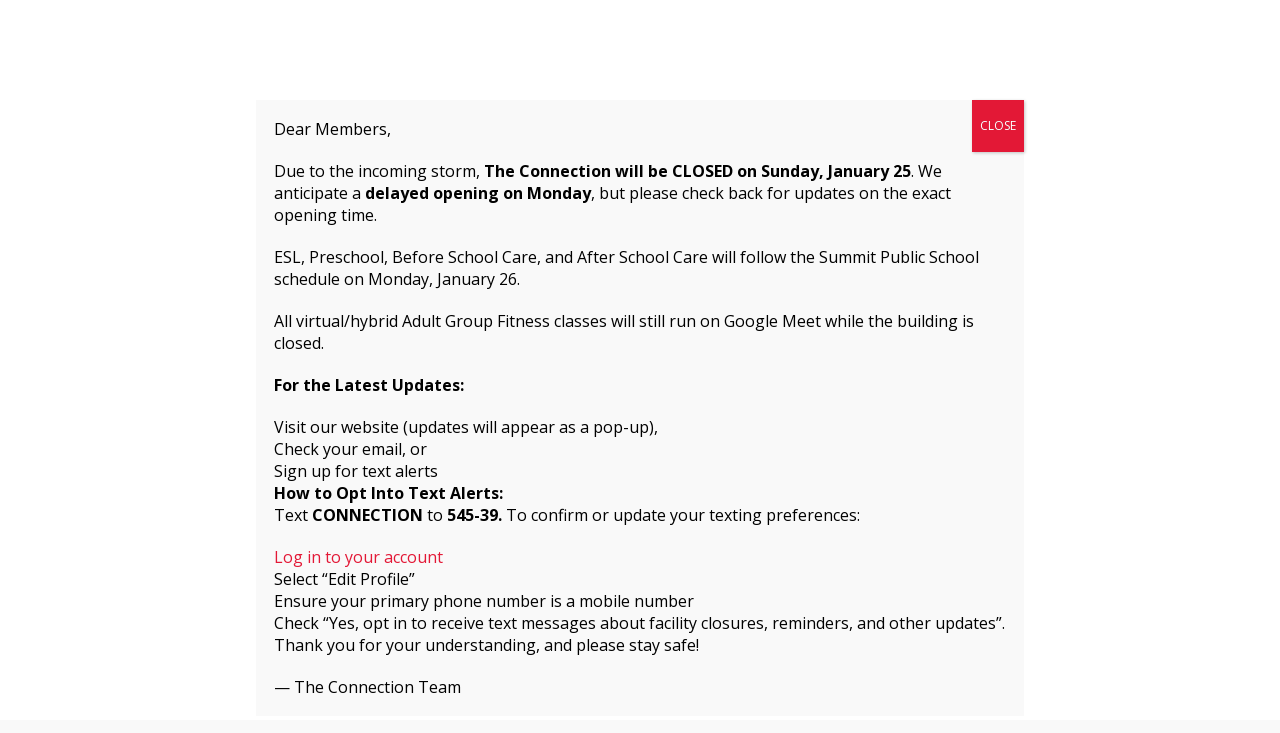

--- FILE ---
content_type: text/html; charset=UTF-8
request_url: https://www.theconnectiononline.org/health-and-wellness-in-college/
body_size: 24009
content:
		<!DOCTYPE html>
		<html dir="ltr" lang="en-US" prefix="og: https://ogp.me/ns#">
		
<head>
		<meta charset="UTF-8">
		<meta name="viewport" content="width=device-width, initial-scale=1.0">
		<link rel="profile" href="https://gmpg.org/xfn/11">
		<link rel="pingback" href="https://www.theconnectiononline.org/xmlrpc.php">
		<!--[if lt IE 9]>
			<script src="https://www.theconnectiononline.org/wp-content/themes/theconnection/js/html5.min.js"></script>
		<![endif]-->
		<title>Health and Wellness in College - The Connection</title>

		<!-- All in One SEO 4.9.2 - aioseo.com -->
	<meta name="description" content="Eating healthy, exercising and maintaining positive habits in college aren’t always easy. Most college students are always on the go, not prepping for the week, eating because of stress and/or anxiety and pulling all-nighters. Though some things are out of our control, most things can be managed with proper preparation and education." />
	<meta name="robots" content="max-image-preview:large" />
	<meta name="author" content="Lesley Calvert"/>
	<link rel="canonical" href="https://www.theconnectiononline.org/health-and-wellness-in-college/" />
	<meta name="generator" content="All in One SEO (AIOSEO) 4.9.2" />
		<meta property="og:locale" content="en_US" />
		<meta property="og:site_name" content="The Connection - Fitness + Enrichment + Recreation... Simply the best!" />
		<meta property="og:type" content="article" />
		<meta property="og:title" content="Health and Wellness in College - The Connection" />
		<meta property="og:description" content="Eating healthy, exercising and maintaining positive habits in college aren’t always easy. Most college students are always on the go, not prepping for the week, eating because of stress and/or anxiety and pulling all-nighters. Though some things are out of our control, most things can be managed with proper preparation and education." />
		<meta property="og:url" content="https://www.theconnectiononline.org/health-and-wellness-in-college/" />
		<meta property="article:published_time" content="2019-02-01T19:24:05+00:00" />
		<meta property="article:modified_time" content="2019-02-01T19:24:05+00:00" />
		<meta name="twitter:card" content="summary_large_image" />
		<meta name="twitter:title" content="Health and Wellness in College - The Connection" />
		<meta name="twitter:description" content="Eating healthy, exercising and maintaining positive habits in college aren’t always easy. Most college students are always on the go, not prepping for the week, eating because of stress and/or anxiety and pulling all-nighters. Though some things are out of our control, most things can be managed with proper preparation and education." />
		<script type="application/ld+json" class="aioseo-schema">
			{"@context":"https:\/\/schema.org","@graph":[{"@type":"BlogPosting","@id":"https:\/\/www.theconnectiononline.org\/health-and-wellness-in-college\/#blogposting","name":"Health and Wellness in College - The Connection","headline":"Health and Wellness in College","author":{"@id":"https:\/\/www.theconnectiononline.org\/author\/marketing02\/#author"},"publisher":{"@id":"https:\/\/www.theconnectiononline.org\/#organization"},"image":{"@type":"ImageObject","url":"https:\/\/www.theconnectiononline.org\/wp-content\/uploads\/2019\/02\/Health-and-Wellness.jpg","width":250,"height":187,"caption":"Health and Wellness in College"},"datePublished":"2019-02-01T19:24:05+00:00","dateModified":"2019-02-01T19:24:05+00:00","inLanguage":"en-US","mainEntityOfPage":{"@id":"https:\/\/www.theconnectiononline.org\/health-and-wellness-in-college\/#webpage"},"isPartOf":{"@id":"https:\/\/www.theconnectiononline.org\/health-and-wellness-in-college\/#webpage"},"articleSection":"Welcome to The Connection\u2019s Blog!, the connection, health and wellness, college, college students, health myths"},{"@type":"BreadcrumbList","@id":"https:\/\/www.theconnectiononline.org\/health-and-wellness-in-college\/#breadcrumblist","itemListElement":[{"@type":"ListItem","@id":"https:\/\/www.theconnectiononline.org#listItem","position":1,"name":"Home","item":"https:\/\/www.theconnectiononline.org","nextItem":{"@type":"ListItem","@id":"https:\/\/www.theconnectiononline.org\/category\/blog\/#listItem","name":"Welcome to The Connection\u2019s Blog!"}},{"@type":"ListItem","@id":"https:\/\/www.theconnectiononline.org\/category\/blog\/#listItem","position":2,"name":"Welcome to The Connection\u2019s Blog!","item":"https:\/\/www.theconnectiononline.org\/category\/blog\/","nextItem":{"@type":"ListItem","@id":"https:\/\/www.theconnectiononline.org\/health-and-wellness-in-college\/#listItem","name":"Health and Wellness in College"},"previousItem":{"@type":"ListItem","@id":"https:\/\/www.theconnectiononline.org#listItem","name":"Home"}},{"@type":"ListItem","@id":"https:\/\/www.theconnectiononline.org\/health-and-wellness-in-college\/#listItem","position":3,"name":"Health and Wellness in College","previousItem":{"@type":"ListItem","@id":"https:\/\/www.theconnectiononline.org\/category\/blog\/#listItem","name":"Welcome to The Connection\u2019s Blog!"}}]},{"@type":"Organization","@id":"https:\/\/www.theconnectiononline.org\/#organization","name":"The Connection","description":"Fitness + Enrichment + Recreation... Simply the best!","url":"https:\/\/www.theconnectiononline.org\/"},{"@type":"Person","@id":"https:\/\/www.theconnectiononline.org\/author\/marketing02\/#author","url":"https:\/\/www.theconnectiononline.org\/author\/marketing02\/","name":"Lesley Calvert"},{"@type":"WebPage","@id":"https:\/\/www.theconnectiononline.org\/health-and-wellness-in-college\/#webpage","url":"https:\/\/www.theconnectiononline.org\/health-and-wellness-in-college\/","name":"Health and Wellness in College - The Connection","description":"Eating healthy, exercising and maintaining positive habits in college aren\u2019t always easy. Most college students are always on the go, not prepping for the week, eating because of stress and\/or anxiety and pulling all-nighters. Though some things are out of our control, most things can be managed with proper preparation and education.","inLanguage":"en-US","isPartOf":{"@id":"https:\/\/www.theconnectiononline.org\/#website"},"breadcrumb":{"@id":"https:\/\/www.theconnectiononline.org\/health-and-wellness-in-college\/#breadcrumblist"},"author":{"@id":"https:\/\/www.theconnectiononline.org\/author\/marketing02\/#author"},"creator":{"@id":"https:\/\/www.theconnectiononline.org\/author\/marketing02\/#author"},"image":{"@type":"ImageObject","url":"https:\/\/www.theconnectiononline.org\/wp-content\/uploads\/2019\/02\/Health-and-Wellness.jpg","@id":"https:\/\/www.theconnectiononline.org\/health-and-wellness-in-college\/#mainImage","width":250,"height":187,"caption":"Health and Wellness in College"},"primaryImageOfPage":{"@id":"https:\/\/www.theconnectiononline.org\/health-and-wellness-in-college\/#mainImage"},"datePublished":"2019-02-01T19:24:05+00:00","dateModified":"2019-02-01T19:24:05+00:00"},{"@type":"WebSite","@id":"https:\/\/www.theconnectiononline.org\/#website","url":"https:\/\/www.theconnectiononline.org\/","name":"The Connection","description":"Fitness + Enrichment + Recreation... Simply the best!","inLanguage":"en-US","publisher":{"@id":"https:\/\/www.theconnectiononline.org\/#organization"}}]}
		</script>
		<!-- All in One SEO -->

<link rel='dns-prefetch' href='//fonts.googleapis.com' />
<link rel="alternate" type="application/rss+xml" title="The Connection &raquo; Feed" href="https://www.theconnectiononline.org/feed/" />
<link rel="alternate" type="application/rss+xml" title="The Connection &raquo; Comments Feed" href="https://www.theconnectiononline.org/comments/feed/" />
<link rel="alternate" title="oEmbed (JSON)" type="application/json+oembed" href="https://www.theconnectiononline.org/wp-json/oembed/1.0/embed?url=https%3A%2F%2Fwww.theconnectiononline.org%2Fhealth-and-wellness-in-college%2F" />
<link rel="alternate" title="oEmbed (XML)" type="text/xml+oembed" href="https://www.theconnectiononline.org/wp-json/oembed/1.0/embed?url=https%3A%2F%2Fwww.theconnectiononline.org%2Fhealth-and-wellness-in-college%2F&#038;format=xml" />
<style id='wp-img-auto-sizes-contain-inline-css' type='text/css'>
img:is([sizes=auto i],[sizes^="auto," i]){contain-intrinsic-size:3000px 1500px}
/*# sourceURL=wp-img-auto-sizes-contain-inline-css */
</style>
<style id='wp-emoji-styles-inline-css' type='text/css'>

	img.wp-smiley, img.emoji {
		display: inline !important;
		border: none !important;
		box-shadow: none !important;
		height: 1em !important;
		width: 1em !important;
		margin: 0 0.07em !important;
		vertical-align: -0.1em !important;
		background: none !important;
		padding: 0 !important;
	}
/*# sourceURL=wp-emoji-styles-inline-css */
</style>
<style id='wp-block-library-inline-css' type='text/css'>
:root{--wp-block-synced-color:#7a00df;--wp-block-synced-color--rgb:122,0,223;--wp-bound-block-color:var(--wp-block-synced-color);--wp-editor-canvas-background:#ddd;--wp-admin-theme-color:#007cba;--wp-admin-theme-color--rgb:0,124,186;--wp-admin-theme-color-darker-10:#006ba1;--wp-admin-theme-color-darker-10--rgb:0,107,160.5;--wp-admin-theme-color-darker-20:#005a87;--wp-admin-theme-color-darker-20--rgb:0,90,135;--wp-admin-border-width-focus:2px}@media (min-resolution:192dpi){:root{--wp-admin-border-width-focus:1.5px}}.wp-element-button{cursor:pointer}:root .has-very-light-gray-background-color{background-color:#eee}:root .has-very-dark-gray-background-color{background-color:#313131}:root .has-very-light-gray-color{color:#eee}:root .has-very-dark-gray-color{color:#313131}:root .has-vivid-green-cyan-to-vivid-cyan-blue-gradient-background{background:linear-gradient(135deg,#00d084,#0693e3)}:root .has-purple-crush-gradient-background{background:linear-gradient(135deg,#34e2e4,#4721fb 50%,#ab1dfe)}:root .has-hazy-dawn-gradient-background{background:linear-gradient(135deg,#faaca8,#dad0ec)}:root .has-subdued-olive-gradient-background{background:linear-gradient(135deg,#fafae1,#67a671)}:root .has-atomic-cream-gradient-background{background:linear-gradient(135deg,#fdd79a,#004a59)}:root .has-nightshade-gradient-background{background:linear-gradient(135deg,#330968,#31cdcf)}:root .has-midnight-gradient-background{background:linear-gradient(135deg,#020381,#2874fc)}:root{--wp--preset--font-size--normal:16px;--wp--preset--font-size--huge:42px}.has-regular-font-size{font-size:1em}.has-larger-font-size{font-size:2.625em}.has-normal-font-size{font-size:var(--wp--preset--font-size--normal)}.has-huge-font-size{font-size:var(--wp--preset--font-size--huge)}.has-text-align-center{text-align:center}.has-text-align-left{text-align:left}.has-text-align-right{text-align:right}.has-fit-text{white-space:nowrap!important}#end-resizable-editor-section{display:none}.aligncenter{clear:both}.items-justified-left{justify-content:flex-start}.items-justified-center{justify-content:center}.items-justified-right{justify-content:flex-end}.items-justified-space-between{justify-content:space-between}.screen-reader-text{border:0;clip-path:inset(50%);height:1px;margin:-1px;overflow:hidden;padding:0;position:absolute;width:1px;word-wrap:normal!important}.screen-reader-text:focus{background-color:#ddd;clip-path:none;color:#444;display:block;font-size:1em;height:auto;left:5px;line-height:normal;padding:15px 23px 14px;text-decoration:none;top:5px;width:auto;z-index:100000}html :where(.has-border-color){border-style:solid}html :where([style*=border-top-color]){border-top-style:solid}html :where([style*=border-right-color]){border-right-style:solid}html :where([style*=border-bottom-color]){border-bottom-style:solid}html :where([style*=border-left-color]){border-left-style:solid}html :where([style*=border-width]){border-style:solid}html :where([style*=border-top-width]){border-top-style:solid}html :where([style*=border-right-width]){border-right-style:solid}html :where([style*=border-bottom-width]){border-bottom-style:solid}html :where([style*=border-left-width]){border-left-style:solid}html :where(img[class*=wp-image-]){height:auto;max-width:100%}:where(figure){margin:0 0 1em}html :where(.is-position-sticky){--wp-admin--admin-bar--position-offset:var(--wp-admin--admin-bar--height,0px)}@media screen and (max-width:600px){html :where(.is-position-sticky){--wp-admin--admin-bar--position-offset:0px}}

/*# sourceURL=wp-block-library-inline-css */
</style><style id='global-styles-inline-css' type='text/css'>
:root{--wp--preset--aspect-ratio--square: 1;--wp--preset--aspect-ratio--4-3: 4/3;--wp--preset--aspect-ratio--3-4: 3/4;--wp--preset--aspect-ratio--3-2: 3/2;--wp--preset--aspect-ratio--2-3: 2/3;--wp--preset--aspect-ratio--16-9: 16/9;--wp--preset--aspect-ratio--9-16: 9/16;--wp--preset--color--black: #000000;--wp--preset--color--cyan-bluish-gray: #abb8c3;--wp--preset--color--white: #ffffff;--wp--preset--color--pale-pink: #f78da7;--wp--preset--color--vivid-red: #cf2e2e;--wp--preset--color--luminous-vivid-orange: #ff6900;--wp--preset--color--luminous-vivid-amber: #fcb900;--wp--preset--color--light-green-cyan: #7bdcb5;--wp--preset--color--vivid-green-cyan: #00d084;--wp--preset--color--pale-cyan-blue: #8ed1fc;--wp--preset--color--vivid-cyan-blue: #0693e3;--wp--preset--color--vivid-purple: #9b51e0;--wp--preset--gradient--vivid-cyan-blue-to-vivid-purple: linear-gradient(135deg,rgb(6,147,227) 0%,rgb(155,81,224) 100%);--wp--preset--gradient--light-green-cyan-to-vivid-green-cyan: linear-gradient(135deg,rgb(122,220,180) 0%,rgb(0,208,130) 100%);--wp--preset--gradient--luminous-vivid-amber-to-luminous-vivid-orange: linear-gradient(135deg,rgb(252,185,0) 0%,rgb(255,105,0) 100%);--wp--preset--gradient--luminous-vivid-orange-to-vivid-red: linear-gradient(135deg,rgb(255,105,0) 0%,rgb(207,46,46) 100%);--wp--preset--gradient--very-light-gray-to-cyan-bluish-gray: linear-gradient(135deg,rgb(238,238,238) 0%,rgb(169,184,195) 100%);--wp--preset--gradient--cool-to-warm-spectrum: linear-gradient(135deg,rgb(74,234,220) 0%,rgb(151,120,209) 20%,rgb(207,42,186) 40%,rgb(238,44,130) 60%,rgb(251,105,98) 80%,rgb(254,248,76) 100%);--wp--preset--gradient--blush-light-purple: linear-gradient(135deg,rgb(255,206,236) 0%,rgb(152,150,240) 100%);--wp--preset--gradient--blush-bordeaux: linear-gradient(135deg,rgb(254,205,165) 0%,rgb(254,45,45) 50%,rgb(107,0,62) 100%);--wp--preset--gradient--luminous-dusk: linear-gradient(135deg,rgb(255,203,112) 0%,rgb(199,81,192) 50%,rgb(65,88,208) 100%);--wp--preset--gradient--pale-ocean: linear-gradient(135deg,rgb(255,245,203) 0%,rgb(182,227,212) 50%,rgb(51,167,181) 100%);--wp--preset--gradient--electric-grass: linear-gradient(135deg,rgb(202,248,128) 0%,rgb(113,206,126) 100%);--wp--preset--gradient--midnight: linear-gradient(135deg,rgb(2,3,129) 0%,rgb(40,116,252) 100%);--wp--preset--font-size--small: 13px;--wp--preset--font-size--medium: 20px;--wp--preset--font-size--large: 36px;--wp--preset--font-size--x-large: 42px;--wp--preset--spacing--20: 0.44rem;--wp--preset--spacing--30: 0.67rem;--wp--preset--spacing--40: 1rem;--wp--preset--spacing--50: 1.5rem;--wp--preset--spacing--60: 2.25rem;--wp--preset--spacing--70: 3.38rem;--wp--preset--spacing--80: 5.06rem;--wp--preset--shadow--natural: 6px 6px 9px rgba(0, 0, 0, 0.2);--wp--preset--shadow--deep: 12px 12px 50px rgba(0, 0, 0, 0.4);--wp--preset--shadow--sharp: 6px 6px 0px rgba(0, 0, 0, 0.2);--wp--preset--shadow--outlined: 6px 6px 0px -3px rgb(255, 255, 255), 6px 6px rgb(0, 0, 0);--wp--preset--shadow--crisp: 6px 6px 0px rgb(0, 0, 0);}:where(.is-layout-flex){gap: 0.5em;}:where(.is-layout-grid){gap: 0.5em;}body .is-layout-flex{display: flex;}.is-layout-flex{flex-wrap: wrap;align-items: center;}.is-layout-flex > :is(*, div){margin: 0;}body .is-layout-grid{display: grid;}.is-layout-grid > :is(*, div){margin: 0;}:where(.wp-block-columns.is-layout-flex){gap: 2em;}:where(.wp-block-columns.is-layout-grid){gap: 2em;}:where(.wp-block-post-template.is-layout-flex){gap: 1.25em;}:where(.wp-block-post-template.is-layout-grid){gap: 1.25em;}.has-black-color{color: var(--wp--preset--color--black) !important;}.has-cyan-bluish-gray-color{color: var(--wp--preset--color--cyan-bluish-gray) !important;}.has-white-color{color: var(--wp--preset--color--white) !important;}.has-pale-pink-color{color: var(--wp--preset--color--pale-pink) !important;}.has-vivid-red-color{color: var(--wp--preset--color--vivid-red) !important;}.has-luminous-vivid-orange-color{color: var(--wp--preset--color--luminous-vivid-orange) !important;}.has-luminous-vivid-amber-color{color: var(--wp--preset--color--luminous-vivid-amber) !important;}.has-light-green-cyan-color{color: var(--wp--preset--color--light-green-cyan) !important;}.has-vivid-green-cyan-color{color: var(--wp--preset--color--vivid-green-cyan) !important;}.has-pale-cyan-blue-color{color: var(--wp--preset--color--pale-cyan-blue) !important;}.has-vivid-cyan-blue-color{color: var(--wp--preset--color--vivid-cyan-blue) !important;}.has-vivid-purple-color{color: var(--wp--preset--color--vivid-purple) !important;}.has-black-background-color{background-color: var(--wp--preset--color--black) !important;}.has-cyan-bluish-gray-background-color{background-color: var(--wp--preset--color--cyan-bluish-gray) !important;}.has-white-background-color{background-color: var(--wp--preset--color--white) !important;}.has-pale-pink-background-color{background-color: var(--wp--preset--color--pale-pink) !important;}.has-vivid-red-background-color{background-color: var(--wp--preset--color--vivid-red) !important;}.has-luminous-vivid-orange-background-color{background-color: var(--wp--preset--color--luminous-vivid-orange) !important;}.has-luminous-vivid-amber-background-color{background-color: var(--wp--preset--color--luminous-vivid-amber) !important;}.has-light-green-cyan-background-color{background-color: var(--wp--preset--color--light-green-cyan) !important;}.has-vivid-green-cyan-background-color{background-color: var(--wp--preset--color--vivid-green-cyan) !important;}.has-pale-cyan-blue-background-color{background-color: var(--wp--preset--color--pale-cyan-blue) !important;}.has-vivid-cyan-blue-background-color{background-color: var(--wp--preset--color--vivid-cyan-blue) !important;}.has-vivid-purple-background-color{background-color: var(--wp--preset--color--vivid-purple) !important;}.has-black-border-color{border-color: var(--wp--preset--color--black) !important;}.has-cyan-bluish-gray-border-color{border-color: var(--wp--preset--color--cyan-bluish-gray) !important;}.has-white-border-color{border-color: var(--wp--preset--color--white) !important;}.has-pale-pink-border-color{border-color: var(--wp--preset--color--pale-pink) !important;}.has-vivid-red-border-color{border-color: var(--wp--preset--color--vivid-red) !important;}.has-luminous-vivid-orange-border-color{border-color: var(--wp--preset--color--luminous-vivid-orange) !important;}.has-luminous-vivid-amber-border-color{border-color: var(--wp--preset--color--luminous-vivid-amber) !important;}.has-light-green-cyan-border-color{border-color: var(--wp--preset--color--light-green-cyan) !important;}.has-vivid-green-cyan-border-color{border-color: var(--wp--preset--color--vivid-green-cyan) !important;}.has-pale-cyan-blue-border-color{border-color: var(--wp--preset--color--pale-cyan-blue) !important;}.has-vivid-cyan-blue-border-color{border-color: var(--wp--preset--color--vivid-cyan-blue) !important;}.has-vivid-purple-border-color{border-color: var(--wp--preset--color--vivid-purple) !important;}.has-vivid-cyan-blue-to-vivid-purple-gradient-background{background: var(--wp--preset--gradient--vivid-cyan-blue-to-vivid-purple) !important;}.has-light-green-cyan-to-vivid-green-cyan-gradient-background{background: var(--wp--preset--gradient--light-green-cyan-to-vivid-green-cyan) !important;}.has-luminous-vivid-amber-to-luminous-vivid-orange-gradient-background{background: var(--wp--preset--gradient--luminous-vivid-amber-to-luminous-vivid-orange) !important;}.has-luminous-vivid-orange-to-vivid-red-gradient-background{background: var(--wp--preset--gradient--luminous-vivid-orange-to-vivid-red) !important;}.has-very-light-gray-to-cyan-bluish-gray-gradient-background{background: var(--wp--preset--gradient--very-light-gray-to-cyan-bluish-gray) !important;}.has-cool-to-warm-spectrum-gradient-background{background: var(--wp--preset--gradient--cool-to-warm-spectrum) !important;}.has-blush-light-purple-gradient-background{background: var(--wp--preset--gradient--blush-light-purple) !important;}.has-blush-bordeaux-gradient-background{background: var(--wp--preset--gradient--blush-bordeaux) !important;}.has-luminous-dusk-gradient-background{background: var(--wp--preset--gradient--luminous-dusk) !important;}.has-pale-ocean-gradient-background{background: var(--wp--preset--gradient--pale-ocean) !important;}.has-electric-grass-gradient-background{background: var(--wp--preset--gradient--electric-grass) !important;}.has-midnight-gradient-background{background: var(--wp--preset--gradient--midnight) !important;}.has-small-font-size{font-size: var(--wp--preset--font-size--small) !important;}.has-medium-font-size{font-size: var(--wp--preset--font-size--medium) !important;}.has-large-font-size{font-size: var(--wp--preset--font-size--large) !important;}.has-x-large-font-size{font-size: var(--wp--preset--font-size--x-large) !important;}
/*# sourceURL=global-styles-inline-css */
</style>

<style id='classic-theme-styles-inline-css' type='text/css'>
/*! This file is auto-generated */
.wp-block-button__link{color:#fff;background-color:#32373c;border-radius:9999px;box-shadow:none;text-decoration:none;padding:calc(.667em + 2px) calc(1.333em + 2px);font-size:1.125em}.wp-block-file__button{background:#32373c;color:#fff;text-decoration:none}
/*# sourceURL=/wp-includes/css/classic-themes.min.css */
</style>
<link rel='stylesheet' id='wp-components-css' href='https://www.theconnectiononline.org/wp-includes/css/dist/components/style.min.css?ver=6.9' type='text/css' media='all' />
<link rel='stylesheet' id='wp-preferences-css' href='https://www.theconnectiononline.org/wp-includes/css/dist/preferences/style.min.css?ver=6.9' type='text/css' media='all' />
<link rel='stylesheet' id='wp-block-editor-css' href='https://www.theconnectiononline.org/wp-includes/css/dist/block-editor/style.min.css?ver=6.9' type='text/css' media='all' />
<link rel='stylesheet' id='popup-maker-block-library-style-css' href='https://www.theconnectiononline.org/wp-content/plugins/popup-maker/dist/packages/block-library-style.css?ver=dbea705cfafe089d65f1' type='text/css' media='all' />
<link rel='stylesheet' id='wa_chpcs_css_file-css' href='https://www.theconnectiononline.org/wp-content/plugins/carousel-horizontal-posts-content-slider/assets/css/custom-style.css?ver=3.3' type='text/css' media='all' />
<link rel='stylesheet' id='contact-form-7-css' href='https://www.theconnectiononline.org/wp-content/plugins/contact-form-7/includes/css/styles.css?ver=6.1.4' type='text/css' media='all' />
<link rel='stylesheet' id='foobox-free-min-css' href='https://www.theconnectiononline.org/wp-content/plugins/foobox-image-lightbox/free/css/foobox.free.min.css?ver=2.7.35' type='text/css' media='all' />
<link rel='stylesheet' id='responsive-lightbox-imagelightbox-css' href='https://www.theconnectiononline.org/wp-content/plugins/responsive-lightbox/assets/imagelightbox/imagelightbox.min.css?ver=1.0.0' type='text/css' media='all' />
<link rel='stylesheet' id='timetable_sf_style-css' href='https://www.theconnectiononline.org/wp-content/plugins/timetable/style/superfish.css?ver=6.9' type='text/css' media='all' />
<link rel='stylesheet' id='timetable_style-css' href='https://www.theconnectiononline.org/wp-content/plugins/timetable/style/style.css?ver=6.9' type='text/css' media='all' />
<link rel='stylesheet' id='timetable_event_template-css' href='https://www.theconnectiononline.org/wp-content/plugins/timetable/style/event_template.css?ver=6.9' type='text/css' media='all' />
<link rel='stylesheet' id='timetable_responsive_style-css' href='https://www.theconnectiononline.org/wp-content/plugins/timetable/style/responsive.css?ver=6.9' type='text/css' media='all' />
<link rel='stylesheet' id='timetable_font_lato-css' href='//fonts.googleapis.com/css?family=Lato%3A400%2C700&#038;ver=6.9' type='text/css' media='all' />
<link rel='stylesheet' id='clean-journal-fonts-css' href='//fonts.googleapis.com/css?family=Open+Sans%3A300%2C400%2C700%2C300italic%2C400italic%2C700italic%7CDroid+Sans%3A400%2C700&#038;subset=latin%2Clatin-ext' type='text/css' media='all' />
<link rel='stylesheet' id='clean-journal-style-css' href='https://www.theconnectiononline.org/wp-content/themes/theconnection/style.css?ver=6.9' type='text/css' media='all' />
<link rel='stylesheet' id='genericons-css' href='https://www.theconnectiononline.org/wp-content/themes/theconnection/css/genericons/genericons.css?ver=3.4.1' type='text/css' media='all' />
<link rel='stylesheet' id='gca-column-styles-css' href='https://www.theconnectiononline.org/wp-content/plugins/genesis-columns-advanced/css/gca-column-styles.css?ver=6.9' type='text/css' media='all' />
<link rel='stylesheet' id='popup-maker-site-css' href='//www.theconnectiononline.org/wp-content/uploads/pum/pum-site-styles.css?generated=1769202483&#038;ver=1.21.5' type='text/css' media='all' />
<link rel='stylesheet' id='rt_frontend_style-css' href='https://www.theconnectiononline.org/wp-content/plugins/automatic-responsive-tables/css/style.css?ver=6.9' type='text/css' media='all' />
<script type="text/javascript" src="https://www.theconnectiononline.org/wp-content/plugins/enable-jquery-migrate-helper/js/jquery/jquery-1.12.4-wp.js?ver=1.12.4-wp" id="jquery-core-js"></script>
<script type="text/javascript" src="https://www.theconnectiononline.org/wp-content/plugins/enable-jquery-migrate-helper/js/jquery-migrate/jquery-migrate-1.4.1-wp.js?ver=1.4.1-wp" id="jquery-migrate-js"></script>
<script type="text/javascript" src="https://www.theconnectiononline.org/wp-content/plugins/responsive-lightbox/assets/dompurify/purify.min.js?ver=3.1.7" id="dompurify-js"></script>
<script type="text/javascript" id="responsive-lightbox-sanitizer-js-before">
/* <![CDATA[ */
window.RLG = window.RLG || {}; window.RLG.sanitizeAllowedHosts = ["youtube.com","www.youtube.com","youtu.be","vimeo.com","player.vimeo.com"];
//# sourceURL=responsive-lightbox-sanitizer-js-before
/* ]]> */
</script>
<script type="text/javascript" src="https://www.theconnectiononline.org/wp-content/plugins/responsive-lightbox/js/sanitizer.js?ver=2.6.0" id="responsive-lightbox-sanitizer-js"></script>
<script type="text/javascript" src="https://www.theconnectiononline.org/wp-content/plugins/responsive-lightbox/assets/imagelightbox/imagelightbox.min.js?ver=1.0.0" id="responsive-lightbox-imagelightbox-js"></script>
<script type="text/javascript" src="https://www.theconnectiononline.org/wp-includes/js/underscore.min.js?ver=1.13.7" id="underscore-js"></script>
<script type="text/javascript" src="https://www.theconnectiononline.org/wp-content/plugins/responsive-lightbox/assets/infinitescroll/infinite-scroll.pkgd.min.js?ver=4.0.1" id="responsive-lightbox-infinite-scroll-js"></script>
<script type="text/javascript" id="responsive-lightbox-js-before">
/* <![CDATA[ */
var rlArgs = {"script":"imagelightbox","selector":"lightbox","customEvents":"","activeGalleries":true,"animationSpeed":250,"preloadNext":true,"enableKeyboard":true,"quitOnEnd":false,"quitOnImageClick":false,"quitOnDocumentClick":true,"woocommerce_gallery":false,"ajaxurl":"https:\/\/www.theconnectiononline.org\/wp-admin\/admin-ajax.php","nonce":"cf7d73bf1f","preview":false,"postId":10424,"scriptExtension":false};

//# sourceURL=responsive-lightbox-js-before
/* ]]> */
</script>
<script type="text/javascript" src="https://www.theconnectiononline.org/wp-content/plugins/responsive-lightbox/js/front.js?ver=2.6.0" id="responsive-lightbox-js"></script>
<script type="text/javascript" src="https://www.theconnectiononline.org/wp-content/themes/theconnection/js/jquery.sidr.min.js?ver=1.2.1" id="sidr-js"></script>
<script type="text/javascript" src="https://www.theconnectiononline.org/wp-content/themes/theconnection/js/clean-journal-custom-scripts.min.js" id="clean-journalcustom-scripts-js"></script>
<script type="text/javascript" id="foobox-free-min-js-before">
/* <![CDATA[ */
/* Run FooBox FREE (v2.7.35) */
var FOOBOX = window.FOOBOX = {
	ready: true,
	disableOthers: false,
	o: {wordpress: { enabled: true }, countMessage:'image %index of %total', captions: { dataTitle: ["captionTitle","title"], dataDesc: ["captionDesc","description"] }, rel: '', excludes:'.fbx-link,.nofoobox,.nolightbox,a[href*="pinterest.com/pin/create/button/"]', affiliate : { enabled: false }},
	selectors: [
		".foogallery-container.foogallery-lightbox-foobox", ".foogallery-container.foogallery-lightbox-foobox-free", ".gallery", ".wp-block-gallery", ".wp-caption", ".wp-block-image", "a:has(img[class*=wp-image-])", ".foobox"
	],
	pre: function( $ ){
		// Custom JavaScript (Pre)
		
	},
	post: function( $ ){
		// Custom JavaScript (Post)
		
		// Custom Captions Code
		
	},
	custom: function( $ ){
		// Custom Extra JS
		
	}
};
//# sourceURL=foobox-free-min-js-before
/* ]]> */
</script>
<script type="text/javascript" src="https://www.theconnectiononline.org/wp-content/plugins/foobox-image-lightbox/free/js/foobox.free.min.js?ver=2.7.35" id="foobox-free-min-js"></script>
<script type="text/javascript" src="https://www.theconnectiononline.org/wp-content/plugins/automatic-responsive-tables/js/script.js?ver=6.9" id="rt_frontend_script-js"></script>
<link rel="https://api.w.org/" href="https://www.theconnectiononline.org/wp-json/" /><link rel="alternate" title="JSON" type="application/json" href="https://www.theconnectiononline.org/wp-json/wp/v2/posts/10424" /><link rel="EditURI" type="application/rsd+xml" title="RSD" href="https://www.theconnectiononline.org/xmlrpc.php?rsd" />
<meta name="generator" content="WordPress 6.9" />
<link rel='shortlink' href='https://www.theconnectiononline.org/?p=10424' />
<!-- refreshing cache --><link rel="shortcut icon" href="https://www.theconnectiononline.org/wp-content/uploads/2016/03/cropped-logo.png" type="image/x-icon" /><!-- refreshing cache -->
<!-- Meta Pixel Code -->
<script type='text/javascript'>
!function(f,b,e,v,n,t,s){if(f.fbq)return;n=f.fbq=function(){n.callMethod?
n.callMethod.apply(n,arguments):n.queue.push(arguments)};if(!f._fbq)f._fbq=n;
n.push=n;n.loaded=!0;n.version='2.0';n.queue=[];t=b.createElement(e);t.async=!0;
t.src=v;s=b.getElementsByTagName(e)[0];s.parentNode.insertBefore(t,s)}(window,
document,'script','https://connect.facebook.net/en_US/fbevents.js');
</script>
<!-- End Meta Pixel Code -->
<script type='text/javascript'>var url = window.location.origin + '?ob=open-bridge';
            fbq('set', 'openbridge', '378576012870239', url);
fbq('init', '378576012870239', {}, {
    "agent": "wordpress-6.9-4.1.5"
})</script><script type='text/javascript'>
    fbq('track', 'PageView', []);
  </script>	<style type="text/css">
		</style>
	<meta name="generator" content="Powered by Slider Revolution 6.6.13 - responsive, Mobile-Friendly Slider Plugin for WordPress with comfortable drag and drop interface." />
<link rel="icon" href="https://www.theconnectiononline.org/wp-content/uploads/2016/03/cropped-logo-32x32.png" sizes="32x32" />
<link rel="icon" href="https://www.theconnectiononline.org/wp-content/uploads/2016/03/cropped-logo-192x192.png" sizes="192x192" />
<link rel="apple-touch-icon" href="https://www.theconnectiononline.org/wp-content/uploads/2016/03/cropped-logo-180x180.png" />
<meta name="msapplication-TileImage" content="https://www.theconnectiononline.org/wp-content/uploads/2016/03/cropped-logo-270x270.png" />
<script>function setREVStartSize(e){
			//window.requestAnimationFrame(function() {
				window.RSIW = window.RSIW===undefined ? window.innerWidth : window.RSIW;
				window.RSIH = window.RSIH===undefined ? window.innerHeight : window.RSIH;
				try {
					var pw = document.getElementById(e.c).parentNode.offsetWidth,
						newh;
					pw = pw===0 || isNaN(pw) || (e.l=="fullwidth" || e.layout=="fullwidth") ? window.RSIW : pw;
					e.tabw = e.tabw===undefined ? 0 : parseInt(e.tabw);
					e.thumbw = e.thumbw===undefined ? 0 : parseInt(e.thumbw);
					e.tabh = e.tabh===undefined ? 0 : parseInt(e.tabh);
					e.thumbh = e.thumbh===undefined ? 0 : parseInt(e.thumbh);
					e.tabhide = e.tabhide===undefined ? 0 : parseInt(e.tabhide);
					e.thumbhide = e.thumbhide===undefined ? 0 : parseInt(e.thumbhide);
					e.mh = e.mh===undefined || e.mh=="" || e.mh==="auto" ? 0 : parseInt(e.mh,0);
					if(e.layout==="fullscreen" || e.l==="fullscreen")
						newh = Math.max(e.mh,window.RSIH);
					else{
						e.gw = Array.isArray(e.gw) ? e.gw : [e.gw];
						for (var i in e.rl) if (e.gw[i]===undefined || e.gw[i]===0) e.gw[i] = e.gw[i-1];
						e.gh = e.el===undefined || e.el==="" || (Array.isArray(e.el) && e.el.length==0)? e.gh : e.el;
						e.gh = Array.isArray(e.gh) ? e.gh : [e.gh];
						for (var i in e.rl) if (e.gh[i]===undefined || e.gh[i]===0) e.gh[i] = e.gh[i-1];
											
						var nl = new Array(e.rl.length),
							ix = 0,
							sl;
						e.tabw = e.tabhide>=pw ? 0 : e.tabw;
						e.thumbw = e.thumbhide>=pw ? 0 : e.thumbw;
						e.tabh = e.tabhide>=pw ? 0 : e.tabh;
						e.thumbh = e.thumbhide>=pw ? 0 : e.thumbh;
						for (var i in e.rl) nl[i] = e.rl[i]<window.RSIW ? 0 : e.rl[i];
						sl = nl[0];
						for (var i in nl) if (sl>nl[i] && nl[i]>0) { sl = nl[i]; ix=i;}
						var m = pw>(e.gw[ix]+e.tabw+e.thumbw) ? 1 : (pw-(e.tabw+e.thumbw)) / (e.gw[ix]);
						newh =  (e.gh[ix] * m) + (e.tabh + e.thumbh);
					}
					var el = document.getElementById(e.c);
					if (el!==null && el) el.style.height = newh+"px";
					el = document.getElementById(e.c+"_wrapper");
					if (el!==null && el) {
						el.style.height = newh+"px";
						el.style.display = "block";
					}
				} catch(e){
					console.log("Failure at Presize of Slider:" + e)
				}
			//});
		  };</script>
<!-- refreshing cache -->
<!-- The Connection inline CSS Styles -->
<style type="text/css" media="screen">
.site-title a, .site-description { position: absolute !important; clip: rect(1px 1px 1px 1px); clip: rect(1px, 1px, 1px, 1px); }
@import url(https://fonts.googleapis.com/css?family=Open+Sans:400,300,600,700);
@font-face {
  font-family: 'gotham_condensed_bookregular';
  src: url("/wp-content/fonts/gothamcondensed-book-opentype-webfont.eot");
  src: url("/wp-content/fonts/gothamcondensed-book-opentype-webfont.eot?#iefix") format("embedded-opentype"), url("/wp-content/fonts/gothamcondensed-book-opentype-webfont.woff") format("woff"), url("/wp-content/fonts/gothamcondensed-book-opentype-webfont.ttf") format("truetype"), url("/wp-content/fonts/gothamcondensed-book-opentype-webfont.svg#gotham_condensed_bookregular") format("svg");
  font-weight: normal;
  font-style: normal;
}
@font-face {
  font-family: 'icomoon';
  src: url("/wp-content/fonts/icomoon.eot");
  src: url("/wp-content/fonts/icomoon.eot?#iefix") format("embedded-opentype"), url("/wp-content/fonts/icomoon.woff") format("woff"), url("/wp-content/fonts/icomoon.ttf") format("truetype"), url("/wp-content/fonts/icomoon.svg#icomoon") format("svg");
  font-weight: normal;
  font-style: normal;
}

.nav-primary, .nav-footer {
    background-color: #E31836;
height: 36px;
}



body {
    color: #404040;
    font-family: Open Sans;
    font-size: 15px;
}
.home header.entry-header {
    display: none;
}
#promotion-message .right {
    max-width: 50%;
}

button, input, select, textarea {
    font-family: gotham_condensed_bookregular;
    font-size: 15px;
}



#promotion-message {
    background-color: #404040;
border-bottom: 3px solid #E31836;
}
.no-sidebar.content-width #main {
    width: 100% !important;
}


#promotion-message  p{
    font-family: gotham_condensed_bookregular;
    font-size: 45px;
    line-height: 1;
}

#promotion-message  h2{
    font-family: gotham_condensed_bookregular;
    font-size: 30px;
}
#promotion-message .right .promotion-button, .left-button a {
    background-color: #E31836;
    border: 0px solid #eee;
    border-radius: 0px;
    -moz-border-radius: 0px;
    -webkit-border-radius: 0px;
    color: #FFF;
    display: inline-block;
    font-family: gotham_condensed_bookregular;
    font-size: 25px;
    text-transform: uppercase;
    padding: 5px 15px;
    margin-top: 22px;
min-width: 190px;
    margin-right: 5px
}

.promotion-button{
    background-color: #E31836;
    border: 0px solid #eee;
    border-radius: 0px;
    -moz-border-radius: 0px;
    -webkit-border-radius: 0px;
    color: #FFF;
    display: inline-block;
    font-family: gotham_condensed_bookregular;
    font-size: 25px;
    text-transform: uppercase;
    padding: 8px 20px;
    text-align: center;
    line-height: 45px;
    margin: 0 20px;
    
}
.promotion-button:hover {
    background-color: #5cb85c;
    border-color: #398439;
    color: #fff;
    text-decoration: none;
}
.gray-box .promotion-button{
    background-color: #E31836;
    border: 0px solid #eee;
    border-radius: 0px;
    -moz-border-radius: 0px;
    -webkit-border-radius: 0px;
    color: #FFF;
    display: inline-block;
    font-family: gotham_condensed_bookregular;
    font-size: 25px;
    text-transform: uppercase;
    padding: 8px 20px;
    text-align: center;
    line-height: 30px;
    margin: 0 20px;
    
}

.gray-box .one-half {
    display: block;
    background: #E0E0E0;
    color: #545454;
    font-family: gotham_condensed_bookregular;
    font-size: 28px;
    overflow: hidden;
    padding: 10px;
    text-align: center;
    line-height: 1;
}

.Social-icons {
    width: 70%;
    display: inline-block;
    vertical-align: middle;
    margin-left: 15px;
}
img.home-social-icons {
    margin-right: 15px;
    width: 42px;
    height: auto;
}

.caroufredsel_wrapper {
    height: 320px !important;
}

#site-generator a:hover {
    color: #E31836;
}








img.mail-icon {
    top: 12px;
    position: relative;
    margin-right: 10px;
}

.left-button a {
width: 100%;
margin-top: 10px;
}
.home h1#featured-heading {
       text-align: left;
    background: #6B6B6B;
    color: white;
    font-family: Open Sans;
    font-size: 23px !important;
    padding: 7px 10px;
}
#masthead {
    background-color: #fff;
    padding: 0px 0;
}
div#google_translate_element {
    margin: 10px;
}
aside.sidebar.sidebar-header-right.widget-area {
    top: 60px;
    position: relative;
}
a {
    color: #E31836;
}
p.entry-meta, .nav-links {
    display: none;
}
.clean-journal-nav-menu .sub-menu li a:hover, .clean-journal-nav-menu .sub-menu li a:focus, .clean-journal-nav-menu .children li a:hover, .clean-journal-nav-menu .children li a:focus, #header-top .widget_nav_menu .sub-menu li a:hover, #header-top .widget_nav_menu .sub-menu li a:focus, .sidebar-header-right .widget_nav_menu .sub-menu li a:hover, .sidebar-header-right .widget_nav_menu .sub-menu li a:focus {
    background-color: #E31836;
    color: #fff;
}
.clean-journal-nav-menu li:hover > a, #header-top .clean-journal-nav-menu li:hover > a, #header-top .widget_nav_menu li:hover > a {
    background-color: #525252;
    color: #FFF;
}

.clean-journal-nav-menu .current-menu-item > a, .clean-journal-nav-menu .current-menu-ancestor > a, .clean-journal-nav-menu .current_page_item > a, .clean-journal-nav-menu .current_page_ancestor > a {
    background-color: #525252;
    color: #FFF;
}
#site-generator {
    background-color: #000000;
    border-top: 1px solid #f4f4f4;
    color: #FFF;
    text-align: center;
    padding: 5px;
}
#site-generator a {
    color: #FFF;
}
#header-top .widget ul {
    float: right;
    list-style: none;
    margin: 0;
padding-right: 22px;

}
#header-top .widget {
    margin: 0px;
    height: 35px;
}
.header-top-bar a {
    color: #E31836;
    font-size: 20px;
    font-family: gotham_condensed_bookregular;
    background: #E2E2E2;
    border-bottom-left-radius: 8px;
    border-bottom-right-radius: 8px;
}
}
ul#menu-top-menu {
    padding-right: 20px;
}
#header-top {
background-color: transparent;
    position: absolute;
} 
#header-top .widget ul a {
    padding: 0px 10px;
}
section#header-right-social-icons {
    display:none;
}
.header-top-left {
    float: right;
}
.header-top-left, .header-top-right {
    display: inline-block;
    width: 100%;
}

.clean-journal-nav-menu a {
    line-height: 36px;
    padding: 0 20px;
}
.only-mobile{
    display:none !important;
}

#search-toggle {
    height: 36px;
    line-height: 35px;
}
h1.entry-title {
    background-color: #505050;
    border: 0px solid #eee;
    border-radius: 0px;
    -moz-border-radius: 0px;
    -webkit-border-radius: 0px;
    color: #FFF;
    display: inline-block;
    font-family: gotham_condensed_bookregular;
    font-size: 32px;
    text-transform: uppercase;
    padding: 5px 15px;
    margin-top: 10px;
    width: 100%;
}
#donate-header-button{
    display: inline;
}
.clean-journal-nav-menu .sub-menu .sub-menu, .clean-journal-nav-menu .children .children, #header-top .widget_nav_menu .sub-menu .sub-menu {
    border-top: 0px solid #eee;
    margin: -37px 0 0 249px;
}

.3-columns{
    display: block;
}
.site-content, #featured-content, #supplementary {
    padding-top: 0px;
}
#breadcrumb-list .wrapper {
    padding: 5px 20px 0;
}
#breadcrumb-list a, #breadcrumb-list a span {
    color: #696969;
    display: inline-block;
    padding: 5px 5px 3px;
}
#breadcrumb-list span {
    border: 0px solid #eee;
    color: #666;
    font-size: 13px;
}
#breadcrumb-list .breadcrumb-current {
    background-color: transparent;
    padding: 5px 6px 3px;
    color: #E31836;
}
.clean-journal-nav-menu .sub-menu a, .clean-journal-nav-menu .children a, #header-top .widget_nav_menu .sub-menu a {
    border-right: 0px solid #ddd;
    border-bottom: 1px solid #ddd;
    padding: 5px;
}

.light-blue-background{
    background: #15C1EF;
    color: white;
    padding: 10px;
    text-align: center;
    font-size: 15px;
    font-weight: bold;
width: 100%;
    display: block;
margin-top: 20px;
}
.orange-background{
    background: #FF6633;
    color: white;
    padding: 10px;
    text-align: center;
    font-size: 15px;
    font-weight: bold;
width: 100%;
    display: block;
margin-top: 20px;
}
.green-background{
    background: #B4E92D;
    color: white;
    padding: 10px;
    text-align: center;
    font-size: 15px;
    font-weight: bold;
width: 100%;
    display: block;
margin-top: 20px;
}
.red-background{
    background: #E31836;
    color: white;
    padding: 10px;
    text-align: center;
    font-size: 15px;
    font-weight: bold;
width: 100%;
    display: block;
margin-top: 20px;
}
.violete-background{
    background: #9933CC;
    color: white;
    padding: 10px;
    text-align: center;
    font-size: 15px;
    font-weight: bold;
width: 100%;
    display: block;
margin-top: 20px;
}
#promotion-message .right .promotion-button:hover {
    background-color: #FFEA10;
    border-color: #FFEA10;
    color: #000;
    text-decoration: none;
}
.promotion-button:hover {
    background-color: #FFEA10;
    border-color: #FFEA10;
    color: #000;
    text-decoration: none;
}
.nav-primary .search-form {
    padding: 10px 40px;
    background: #525252;
    width: 22%;
    float: right;
}
#search-toggle:hover {
    background-color: #525252;
    color: #FFF;
    right: 6px;
    position: relative;
}
#search-toggle{
    right: 6px;
    position: relative;
}
#breadcrumb-list span {
    font-style: normal !important;
}
#breadcrumb-list {
    background-color: #E6E6E6;
    padding-bottom: 3px;
}
.menu-footer-container {
    background: #E31836;
    color: white;
    text-align: center;
}
.menu-footer-container a {
    display: inline-block;
    color: white;
    padding: 3px 10px;

}

.menu-footer-container ul li {
    display: inline-block;
}
.widget-title {display:none;}

.title-on .widget-title {
    display: block;
    border-bottom: 1px solid #eee;
}
.title-on .cat-post-item {
    list-style-type: none !important;
}

input[type="button"], input[type="reset"], input[type="submit"] {
    border: 1px solid;
    border-color: #E31836 #E31836 #E31836;
    border-radius: 0px;
    background: #E31836;
    box-shadow: none;
    color: rgba(255, 255, 255, 1);
    cursor: pointer;
    -webkit-appearance: button;
    font-size: 12px;
    font-size: 26px;
    line-height: 20px;
    padding: .5em 1.5em .5em;
    text-shadow: none;
    font-family: gotham_condensed_bookregular;
text-transform: uppercase;
}
input[type="button"]:hover, input[type="reset"]:hover, input[type="submit"]:hover {
    border-color: #F7DF38;
    box-shadow: none;
    background: #F7DF38;
    color: black;
}

.sub-menu li > a:after {
    content: '〉';
float: right;
    font-weight: bolder;
    top: 3px;
    position: relative;
}

.sub-menu li > a:hover:after {
    content: '〉';
float: right;
    font-weight: bolder;
    top: 3px;
    position: relative;
}
.sub-menu li > a:only-child:after {
    content: '';
}
ul.sub-menu ul li, ul.sub-menu ul li:hover  {
    top: 5px;
    position: relative !important
}
#search-container {
    background-color: transparent;
}
.tt_timetable th {
    color: white;
    font-weight: bold;
}
.tt_timetable .event a, .tt_timetable .event .event_header {
    font-weight: normal;
}
.tt_timetable .hours {
    font-weight: normal;
}
table.tt_timetable {
    border: 2px solid #B7B7B7;
}

.columns-buttons a.promotion-button {
    min-width: 250px !important;
    margin-bottom: 15px;
}

.columns-buttons .one-third{
    width: 48% !important;
}

.columns-buttons .one-third.first a.promotion-button{
    float: right;
}
.footer-text  {
    background: black;
    color: white;
    text-align: center;
    font-size: 13px;
    padding-bottom: 15px;
}
.footer-text  a {
    color: white;
    font-size: 13px;
    font-weight: bold;
}


.footer-text  a:hover {
    color: red;
}
.tt_upcoming_events_widget h4.widget-title {
    display: block;
    color: black !important;
    margin-bottom: 0px;
}
.sidebar .promotion-button {
    margin: 0px 0px 20px 0px !important;
}
.nav-primary.search-enabled {
    z-index: 9999999999999999;
}
.entry-title, .entry-title a, .entry-title, .entry-title a:hover {
    color: #FFFFFF;
}

.centered-columns {
    display: block;
    padding: 0 20%;
    margin: 0 5% 5% 5%;
}
.centered-columns .one-half.first {
    margin-bottom: 15px;
}

.centered-text{
    display: inline-block !important;
    text-align: center !important;
    width: 100% !important;
margin-bottom: 15px;
}
.centered-columns-2 {
    display: block;
    padding: 0px 13%;
    margin: 0;
}
.centered-columns-2 .one-half.first {
    margin-bottom: 15px;
}
.centered-columns-2 img {
    margin-bottom: 10px;
}
.clean-journal-nav-menu a {
    padding: 0 15px;
}

.tt_tooltip:hover .tt_tooltip_text {
    position: inherit !important;
    width: initial !important;
    background: #505050 !important;
}
.after_hour_text {
    display: none;
}
.donate-button a{
    background: url("/wp-content/uploads/2010/07/donate_now_button_red_hp.png");
    background-repeat: no-repeat;
    height: 52px;
    color: transparent;
display: block;
}

.donate-button a:hover {
    background: url("/wp-content/uploads/2016/04/donate_now_button_yellow_hp.png");
    background-repeat: no-repeat;
    height: 52px;
    color: transparent;
display: block;
}
.donate-button {
    width: 244px;
    margin: auto;
    display: block;
}

.centered td{
    text-align: center;
}

.centered th {
    text-align: center !important;
}
.width-column-50 td{
width: 50%;
}
@media screen and (max-width: 990px){
.menu ul { display: none!important; }
.menu li:hover ul { display: block!important; }

#masthead {
    padding: 10px 0;
    min-height: 245px;
}
#promotion-message .left {
    float: none;
    max-width: 100%;
    text-align: center;
}
#promotion-message .right {
    max-width: 100%;
    text-align: center;
float: none;
}
section#text-4{
    width: 100%;
    text-align: center;
}
}

@media screen and (max-width: 780px){

.only-mobile{
    display:block !important;
}
.columns-buttons .one-third {
    width: 100% !important;
    margin: auto;
    left: 0;
    right: 0;
    text-align: center;
}
.columns-buttons .one-third.first a.promotion-button{
    float: none;
}
.footer-text{
    font-size: 11px;
    padding: 0 25px;
}
.footer-text  a {
    font-size: 11px;
}
.centered-columns {
    display: block;
    padding: 0;
    margin: 0;
    text-align: center;
}
.centered-columns-2 {
    display: block;
    padding: 0;
    margin: 0;
    text-align: center;
}
.centered-columns .one-half.first {
    margin-bottom: 0px;
}
.centered-columns-2 .one-half.first {
    margin-bottom: 0px;
}

}
@media screen and (max-width: 480px){

div#donate-header-button img{
    float: none !important;
    top: -33px !important;
    left: 0;
    right: 0;
    margin: auto;
}
.home .wrapper, .no-sidebar.one-column .site, .no-sidebar.one-column.fixed-header-top #header-top {
    text-align: center;
}
.home h1#featured-heading {
    font-size: 18px !important;
    text-align: center;
}

#mobile-header-left-menu {
    float: left;
    left: -5px;
    position: relative;
}
.gray-box .promotion-button {
    margin-top: 15px;
}
.gray-box .one-half {
    margin-bottom: 15px;
}
.columns-buttons .one-third {
    width: 100% !important;
    margin: auto;
    left: 0;
    right: 0;
    text-align: center;
}
.columns-buttons .one-third.first a.promotion-button{
    float: none;
}
.columns-buttons a.promotion-button {
    min-width: 0px !important;
    margin-bottom: 15px;
    width: 100%;
    margin-left: 0px !important;
    overflow: hidden;
    margin: auto;
    display: block;
}

}

tbody tr:nth-of-type(2n) {background-color: #f0f0f0;}

th {background-color:#E31836;font-weight:bold;color:#fff;}


.text-ginormous {
    font-size: 145px;
}
.text-jumbo {
    font-size: 60px;
    font-weight: 900;
}



@media screen and (max-width: 767px)
 {
span.event_header {
font-weight:bold !important;
display: block;
}
span.event_description_2 {
    padding-left: 0px;
    display: block;
    padding-top: 5px;
}
h3.box_header{
    background: #E31836;
    color: white !important;
    padding: 10px;
    font-weight: bold;
}
.tt_responsive .tt_timetable.small .box_header {
    color: #FFFFFF !important;
}
.tt_responsive .tt_timetable.small .tt_items_list div.event_container {
    width: 100% !important;
}
.tt_items_list .value {
    float: right;
    color: #34495E;
    position: absolute;
    right: 10%;
}
span.event_header {
max-width: 47%;
}
}

@media only screen and (max-width: 719px) {


}
@media screen and (max-width: 767px)
{
span.event_description_1 {
    display: inherit;
}}
a.event_header {
    max-width: 64%;
    display: block;
}
</style>


<link rel='stylesheet' id='rs-plugin-settings-css' href='https://www.theconnectiononline.org/wp-content/plugins/revslider/public/assets/css/rs6.css?ver=6.6.13' type='text/css' media='all' />
<style id='rs-plugin-settings-inline-css' type='text/css'>
.tp-caption a{color:#ff7302;text-shadow:none;-webkit-transition:all 0.2s ease-out;-moz-transition:all 0.2s ease-out;-o-transition:all 0.2s ease-out;-ms-transition:all 0.2s ease-out}.tp-caption a:hover{color:#ffa902}
/*# sourceURL=rs-plugin-settings-inline-css */
</style>
</head>

<body data-rsssl=1 class="wp-singular post-template-default single single-post postid-10424 single-format-standard wp-theme-theconnection group-blog two-columns content-left excerpt-image-left mobile-menu-one">
		<div id="page" class="hfeed site">
					<div id="header-top" class="header-top-bar">
				<div class="wrapper">

											<div class="header-top-left normal-width">
							
    <section id="header-top-menu" class="widget widget_nav_menu">

        <div class="widget-wrap">

            <div class="mobile-menu-anchor header-top-menu" id="mobile-header-top-menu">

                <a class="genericon genericon-menu" id="header-top-menu" href="#mobile-header-top-nav">

                    <span class="mobile-menu-text">Menu</span>

                </a>

            </div>

            <nav class="nav-header-top" role="navigation">

                <div class="wrapper">

                    <h1 class="assistive-text">Header Top Menu</h1>

                    <div class="screen-reader-text skip-link"><a href="#content" title="Skip to content">Skip to content</a></div>

                    <div class="menu-top-menu-container"><ul id="menu-top-menu" class="menu clean-journal-nav-menu"><li id="menu-item-3545" class="menu-item menu-item-type-custom menu-item-object-custom menu-item-3545"><a target="_blank" href="https://operations.daxko.com/Online/Membership/myaccount.aspx?cid=5147">Manage Your Account</a></li>
</ul></div>
                </div><!-- .wrapper -->

            </nav><!-- .nav-header-top -->

        </div><!-- .widget-wrap -->

    </section>

						</div>
																<div class="header-top-right normal-width">

							<section class="widget widget_clean_journal_social_icons" id="header-right-social-icons">

								<div class="widget-wrap">
									<a class="genericon_parent genericon genericon-facebook-alt" target="_blank" title="Facebook" href="https://www.facebook.com/TheConnectionNJ/"><span class="screen-reader-text">Facebook</span> </a><a class="genericon_parent genericon genericon-mail" target="_blank" title="Email" href="mailto:&#105;&#110;fo&#64;&#116;&#104;e&#99;o&#110;n&#101;ct&#105;&#111;no&#110;li&#110;e&#46;or&#103;"><span class="screen-reader-text">Email</span> </a><a class="genericon_parent genericon genericon-youtube" target="_blank" title="YouTube" href="https://www.youtube.com/user/theconnectiononline"><span class="screen-reader-text">YouTube</span> </a><a class="genericon_parent genericon genericon-instagram" target="_blank" title="Instagram" href="https://www.instagram.com/the_connection_nj/"><span class="screen-reader-text">Instagram</span> </a>								</div><!-- .widget-wrap -->
							</section><!-- #header-right-social-icons -->
						</div><!-- .header-top-right -->
									</div><!-- .wrapper -->
			</div><!-- #header-top -->
					<header id="masthead" role="banner">
			<div class="wrapper">
		


    <div id="mobile-header-left-menu" class="mobile-menu-anchor primary-menu">

        <a href="#mobile-header-left-nav" id="header-left-menu" class="genericon genericon-menu">

            <span class="mobile-menu-text">Menu</span>

        </a>

    </div><!-- #mobile-header-menu -->

    <div id="site-branding" class="logo-right">
		<div id="site-header">
			<h1 class="site-title"><a href="https://www.theconnectiononline.org/">The Connection</a></h1>
			<h2 class="site-description">Fitness + Enrichment + Recreation... Simply the best!</h2>

		</div><!-- #site-header -->
			<div id="site-logo">
				<a href="https://www.theconnectiononline.org/" title="The Connection" rel="home">
					<img src="https://www.theconnectiononline.org/wp-content/uploads/2016/08/theconnection_logo_08082016.png" alt="The Connection">
				</a>
			</div><!-- #site-logo --></div><!-- #site-branding-->		<aside class="sidebar sidebar-header-right widget-area">
			<section class="widget widget_search" id="header-right-search">
				<div class="widget-wrap">

					<div id="donate-header-button">
						<a target="_blank" href="https://operations.daxko.com/Features/OnlineGiving/DonationDetails.aspx?cid=5147"><img width="244" height="52" src="https://www.theconnectiononline.org/images/stories/buttons/donate_now_button_red_hp.png" title="Donate Now! Your Support Changes Lives!" alt="Donate Now! Your Support Changes Lives!" style="float: right; top: -20px; position: relative;" onmouseout="this.src='https://www.theconnectiononline.org/images/stories/buttons/donate_now_button_red_hp.png';" onmouseover="this.src='https://www.theconnectiononline.org/images/stories/buttons/donate_now_button_yellow_hp.png';" /></a>
					</div>
										<div class="gtranslate_wrapper" id="gt-wrapper-75851734"></div>					<style type="text/css" media="screen">
						.gtranslate_wrapper {
							position: absolute;
							top: -28px;
							right: 22px;
						}
					</style>

				</div>
			</section>
		</aside><!-- .sidebar .header-sidebar .widget-area -->
				</div><!-- .wrapper -->
		</header><!-- #masthead -->
		
	<nav class="nav-primary search-enabled" role="navigation">

        <div class="wrapper">

            <h1 class="assistive-text">Primary Menu</h1>

            <div class="screen-reader-text skip-link"><a href="#content" title="Skip to content">Skip to content</a></div>

            <ul id="menu-main-menu" class="menu clean-journal-nav-menu"><li id="menu-item-3185" class="menu-item menu-item-type-taxonomy menu-item-object-category menu-item-has-children menu-item-3185"><a href="https://www.theconnectiononline.org/category/who-we-are/">Who We Are</a>
<ul class="sub-menu">
	<li id="menu-item-508" class="menu-item menu-item-type-post_type menu-item-object-post menu-item-508"><a href="https://www.theconnectiononline.org/board-a-staff/">Board &#038; Staff</a></li>
	<li id="menu-item-509" class="menu-item menu-item-type-post_type menu-item-object-post menu-item-509"><a href="https://www.theconnectiononline.org/mission-statement/">Mission Statement</a></li>
	<li id="menu-item-510" class="menu-item menu-item-type-post_type menu-item-object-post menu-item-510"><a href="https://www.theconnectiononline.org/history/">Our History</a></li>
	<li id="menu-item-18642" class="menu-item menu-item-type-post_type menu-item-object-post menu-item-18642"><a href="https://www.theconnectiononline.org/homepage-holder-5/">Upcoming Workshops &#038; Events</a></li>
	<li id="menu-item-15798" class="menu-item menu-item-type-post_type menu-item-object-post menu-item-15798"><a href="https://www.theconnectiononline.org/homepage-holder3/">The Connection Blog</a></li>
	<li id="menu-item-516" class="menu-item menu-item-type-post_type menu-item-object-post menu-item-516"><a href="https://www.theconnectiononline.org/share-story/">Share Your Connection Story!</a></li>
	<li id="menu-item-517" class="menu-item menu-item-type-post_type menu-item-object-post menu-item-517"><a href="https://www.theconnectiononline.org/contact-infodirections/">Contact &#038; Directions</a></li>
	<li id="menu-item-7783" class="menu-item menu-item-type-post_type menu-item-object-post menu-item-7783"><a href="https://www.theconnectiononline.org/employment-page/">Employment and Volunteer Opportunities</a></li>
</ul>
</li>
<li id="menu-item-3186" class="menu-item menu-item-type-taxonomy menu-item-object-category menu-item-has-children menu-item-3186"><a href="https://www.theconnectiononline.org/category/membership/">Membership</a>
<ul class="sub-menu">
	<li id="menu-item-518" class="menu-item menu-item-type-post_type menu-item-object-post menu-item-518"><a href="https://www.theconnectiononline.org/hours-and-closings/">Hours and Closings</a></li>
	<li id="menu-item-14714" class="menu-item menu-item-type-post_type menu-item-object-post menu-item-14714"><a href="https://www.theconnectiononline.org/upcoming-registration-dates/">Upcoming Registration Dates</a></li>
	<li id="menu-item-523" class="menu-item menu-item-type-post_type menu-item-object-post menu-item-523"><a href="https://www.theconnectiononline.org/facilities/">Facilities</a></li>
	<li id="menu-item-22478" class="menu-item menu-item-type-post_type menu-item-object-post menu-item-22478"><a href="https://www.theconnectiononline.org/barcode-check-in-system/">Barcode Check-In System</a></li>
	<li id="menu-item-18279" class="menu-item menu-item-type-post_type menu-item-object-post menu-item-has-children menu-item-18279"><a href="https://www.theconnectiononline.org/membership-fees/">Membership Fees</a>
	<ul class="sub-menu">
		<li id="menu-item-21789" class="menu-item menu-item-type-post_type menu-item-object-post menu-item-21789"><a href="https://www.theconnectiononline.org/membership-amenities-chart/">Membership Amenities Chart</a></li>
		<li id="menu-item-22655" class="menu-item menu-item-type-post_type menu-item-object-post menu-item-22655"><a href="https://www.theconnectiononline.org/discounts/">Discounts</a></li>
	</ul>
</li>
	<li id="menu-item-524" class="menu-item menu-item-type-post_type menu-item-object-post menu-item-524"><a href="https://www.theconnectiononline.org/schedules/">Schedules</a></li>
	<li id="menu-item-19418" class="menu-item menu-item-type-post_type menu-item-object-post menu-item-19418"><a href="https://www.theconnectiononline.org/babysitting-in-the-cub-house/">Babysitting in the Cub House</a></li>
	<li id="menu-item-4658" class="menu-item menu-item-type-post_type menu-item-object-post menu-item-4658"><a href="https://www.theconnectiononline.org/class-evaluation-form/">Class Evaluation Form</a></li>
	<li id="menu-item-528" class="menu-item menu-item-type-post_type menu-item-object-post menu-item-528"><a href="https://www.theconnectiononline.org/creditsrefundsmissed-classes/">Terms of Enrollment</a></li>
</ul>
</li>
<li id="menu-item-3083" class="menu-item menu-item-type-taxonomy menu-item-object-category menu-item-has-children menu-item-3083"><a href="https://www.theconnectiononline.org/category/programs-by-age/">Programs by Age</a>
<ul class="sub-menu">
	<li id="menu-item-532" class="menu-item menu-item-type-post_type menu-item-object-post menu-item-532"><a href="https://www.theconnectiononline.org/parentchild-6-months-3-years/">Parent/Child (6 months – 3 years)</a></li>
	<li id="menu-item-533" class="menu-item menu-item-type-post_type menu-item-object-post menu-item-533"><a href="https://www.theconnectiononline.org/preschool-2-12-5/">Preschool (2½ – 5)</a></li>
	<li id="menu-item-534" class="menu-item menu-item-type-post_type menu-item-object-post menu-item-534"><a href="https://www.theconnectiononline.org/school-age-5/">School Age (5+)</a></li>
	<li id="menu-item-1535" class="menu-item menu-item-type-post_type menu-item-object-post menu-item-1535"><a href="https://www.theconnectiononline.org/teens-13-17/">Teens (13-17)</a></li>
	<li id="menu-item-535" class="menu-item menu-item-type-post_type menu-item-object-post menu-item-535"><a href="https://www.theconnectiononline.org/adults-18/">Adults (18+)</a></li>
	<li id="menu-item-536" class="menu-item menu-item-type-post_type menu-item-object-post menu-item-536"><a href="https://www.theconnectiononline.org/seniors-62/">Seniors (62+)</a></li>
</ul>
</li>
<li id="menu-item-3183" class="menu-item menu-item-type-taxonomy menu-item-object-category menu-item-has-children menu-item-3183"><a href="https://www.theconnectiononline.org/category/programs-by-interest/">Programs by Interest</a>
<ul class="sub-menu">
	<li id="menu-item-537" class="menu-item menu-item-type-post_type menu-item-object-post menu-item-has-children menu-item-537"><a href="https://www.theconnectiononline.org/adult-fitness-classes/">Adult Fitness Classes</a>
	<ul class="sub-menu">
		<li id="menu-item-19160" class="menu-item menu-item-type-post_type menu-item-object-post menu-item-19160"><a href="https://www.theconnectiononline.org/video-library/">Video Library</a></li>
	</ul>
</li>
	<li id="menu-item-1461" class="menu-item menu-item-type-post_type menu-item-object-post menu-item-1461"><a href="https://www.theconnectiononline.org/adult-dance-performing-arts/">Adult Dance Classes</a></li>
	<li id="menu-item-564" class="menu-item menu-item-type-post_type menu-item-object-post menu-item-564"><a href="https://www.theconnectiononline.org/adult-swimming/">Adult Aquatics</a></li>
	<li id="menu-item-21300" class="menu-item menu-item-type-post_type menu-item-object-post menu-item-21300"><a href="https://www.theconnectiononline.org/american-red-cross-courses/">American Red Cross Courses</a></li>
	<li id="menu-item-544" class="menu-item menu-item-type-post_type menu-item-object-post menu-item-544"><a href="https://www.theconnectiononline.org/birthday-parties-2/">Birthday Parties</a></li>
	<li id="menu-item-549" class="menu-item menu-item-type-post_type menu-item-object-post menu-item-549"><a href="https://www.theconnectiononline.org/english-as-a-second-language/">English as a Second Language</a></li>
	<li id="menu-item-550" class="menu-item menu-item-type-post_type menu-item-object-post menu-item-550"><a href="https://www.theconnectiononline.org/fitness-center/">Fitness Center</a></li>
	<li id="menu-item-552" class="menu-item menu-item-type-post_type menu-item-object-post menu-item-552"><a href="https://www.theconnectiononline.org/pathways-2/">Pathways Women’s Cancer Support</a></li>
	<li id="menu-item-18363" class="menu-item menu-item-type-post_type menu-item-object-post menu-item-18363"><a href="https://www.theconnectiononline.org/pickleball/">Pickleball</a></li>
	<li id="menu-item-555" class="menu-item menu-item-type-post_type menu-item-object-post menu-item-555"><a href="https://www.theconnectiononline.org/private-instruction/">Private Instruction &#038; Custom Classes</a></li>
	<li id="menu-item-22075" class="menu-item menu-item-type-post_type menu-item-object-post menu-item-22075"><a href="https://www.theconnectiononline.org/room-rentals/">Room Rentals</a></li>
	<li id="menu-item-557" class="menu-item menu-item-type-post_type menu-item-object-post menu-item-557"><a href="https://www.theconnectiononline.org/special-needs-programs/">Special Needs Programs</a></li>
	<li id="menu-item-540" class="menu-item menu-item-type-post_type menu-item-object-post menu-item-540"><a href="https://www.theconnectiononline.org/art/">Youth Art, STEM &#038; Specialty Classes</a></li>
	<li id="menu-item-547" class="menu-item menu-item-type-post_type menu-item-object-post menu-item-has-children menu-item-547"><a href="https://www.theconnectiononline.org/youth-dance-performing-arts/">Youth Dance &#038; Performing Arts</a>
	<ul class="sub-menu">
		<li id="menu-item-548" class="menu-item menu-item-type-post_type menu-item-object-post menu-item-548"><a href="https://www.theconnectiononline.org/the-connection-dance-team/">The Connection Dance Team</a></li>
	</ul>
</li>
	<li id="menu-item-1602" class="menu-item menu-item-type-post_type menu-item-object-post menu-item-has-children menu-item-1602"><a href="https://www.theconnectiononline.org/gymnastics-4/">Youth Gym &#038; Gymnastics</a>
	<ul class="sub-menu">
		<li id="menu-item-560" class="menu-item menu-item-type-post_type menu-item-object-post menu-item-560"><a href="https://www.theconnectiononline.org/summit-summies-gym-team-2/">Summit Summies Gym Team</a></li>
	</ul>
</li>
	<li id="menu-item-563" class="menu-item menu-item-type-post_type menu-item-object-post menu-item-has-children menu-item-563"><a href="https://www.theconnectiononline.org/youth-swimming/">Youth Aquatics</a>
	<ul class="sub-menu">
		<li id="menu-item-22112" class="menu-item menu-item-type-post_type menu-item-object-post menu-item-22112"><a href="https://www.theconnectiononline.org/swim-team/">The Connection Hydros Swim Team</a></li>
	</ul>
</li>
</ul>
</li>
<li id="menu-item-3187" class="menu-item menu-item-type-taxonomy menu-item-object-category menu-item-has-children menu-item-3187"><a href="https://www.theconnectiononline.org/category/community-service/">Community Service</a>
<ul class="sub-menu">
	<li id="menu-item-567" class="menu-item menu-item-type-post_type menu-item-object-post menu-item-567"><a href="https://www.theconnectiononline.org/donations/">Support</a></li>
	<li id="menu-item-570" class="menu-item menu-item-type-post_type menu-item-object-post menu-item-570"><a href="https://www.theconnectiononline.org/english-as-a-second-language/">English as a Second Language</a></li>
	<li id="menu-item-526" class="menu-item menu-item-type-post_type menu-item-object-post menu-item-526"><a href="https://www.theconnectiononline.org/financial-assistance-2/">Financial Assistance</a></li>
	<li id="menu-item-575" class="menu-item menu-item-type-post_type menu-item-object-post menu-item-575"><a href="https://www.theconnectiononline.org/pathways-2/">Pathways Women’s Cancer Support</a></li>
	<li id="menu-item-569" class="menu-item menu-item-type-post_type menu-item-object-post menu-item-569"><a href="https://www.theconnectiononline.org/special-needs-programs/">Special Needs Programs</a></li>
</ul>
</li>
<li id="menu-item-3188" class="menu-item menu-item-type-taxonomy menu-item-object-category menu-item-has-children menu-item-3188"><a href="https://www.theconnectiononline.org/category/enrichment-programs/">Enrichment Programs</a>
<ul class="sub-menu">
	<li id="menu-item-2779" class="menu-item menu-item-type-post_type menu-item-object-post menu-item-2779"><a href="https://www.theconnectiononline.org/enrichment-programs/">After School at The Connection</a></li>
	<li id="menu-item-14836" class="menu-item menu-item-type-post_type menu-item-object-post menu-item-14836"><a href="https://www.theconnectiononline.org/before-school-care-at-the-connection/">Before School Care at The Connection</a></li>
	<li id="menu-item-539" class="menu-item menu-item-type-post_type menu-item-object-post menu-item-539"><a href="https://www.theconnectiononline.org/afterschool-enrichment/">In-School After School Programs</a></li>
	<li id="menu-item-1483" class="menu-item menu-item-type-post_type menu-item-object-post menu-item-1483"><a href="https://www.theconnectiononline.org/connectionspreschool/">Preschool at The Connection</a></li>
</ul>
</li>
<li id="menu-item-21052" class="menu-item menu-item-type-post_type menu-item-object-post menu-item-has-children menu-item-21052"><a href="https://www.theconnectiononline.org/camp-connection/">Summer Camp</a>
<ul class="sub-menu">
	<li id="menu-item-22054" class="menu-item menu-item-type-post_type menu-item-object-post menu-item-22054"><a href="https://www.theconnectiononline.org/parent-portal/">Parent Portal</a></li>
	<li id="menu-item-22923" class="menu-item menu-item-type-post_type menu-item-object-post menu-item-22923"><a href="https://www.theconnectiononline.org/summer-camp-employment/">Summer Camp Employment</a></li>
</ul>
</li>
<li id="menu-item-3546" class="only-mobile menu-item menu-item-type-custom menu-item-object-custom menu-item-3546"><a href="https://operations.daxko.com/Online/5147/MembershipV2/MyAccountV2.mvc">Manage Your Account</a></li>
</ul>
                <div id="search-toggle" class="genericon">

                    <a class="screen-reader-text" href="#search-container">Search</a>

                </div>



                <div id="search-container" class="displaynone">

                    
<form role="search" method="get" class="search-form" action="https://www.theconnectiononline.org/">
	<label>
		<span class="screen-reader-text">Search for:</span>
		<input type="search" class="search-field" placeholder="Search..." value="" name="s" title="Search for:">
	</label>
	<input type="submit" class="search-submit" value="Search">
</form>

                </div>

    	</div><!-- .wrapper -->

    </nav><!-- .nav-primary -->
    <!-- Disable Header Image --><div id="breadcrumb-list">
					<div class="wrapper"><span class="breadcrumb" typeof="v:Breadcrumb"><a rel="v:url" property="v:title" href="https://www.theconnectiononline.org/">Home <span class="sep">&raquo;</span><!-- .sep --></a></span><span class="breadcrumb" typeof="v:Breadcrumb"><a rel="v:url" property="v:title" href="https://www.theconnectiononline.org/category/blog/">Welcome to The Connection’s Blog!<span class="sep">&raquo;</span><!-- .sep --></a></span><span class="breadcrumb-current">Health and Wellness in College</span></div><!-- .wrapper --> 
			</div><!-- #breadcrumb-list -->    
    <!-- Estilos del Promotion Bar -->
    <style>
        .promotion-bar {
            background: linear-gradient(135deg, #2d2d2d 0%, #3a3a3a 100%);
            padding: 2.5rem 2rem;
            box-shadow: 0 2px 8px rgba(0, 0, 0, 0.15);
            border-top: 3px solid #e31836;
            border-bottom: 3px solid #e31836;
        }
        .promotion-bar__container {
            max-width: 1200px;
            margin: 0 auto;
        }
        .promotion-bar__notice {
            margin-bottom: 2rem;
            padding-bottom: 2rem;
            border-bottom: 1px solid rgba(255, 255, 255, 0.1);
        }
        .notice__label {
            display: inline-block;
            background: #DC143C;
            color: #fff;
            font-weight: 700;
            font-size: 0.875rem;
            letter-spacing: 1.5px;
            padding: 0.5rem 1rem;
            border-radius: 4px;
            margin-bottom: 0.75rem;
            text-transform: uppercase;
        }
        .notice__text {
            color: rgba(255, 255, 255, 0.95);
            font-size: 1.8rem;
            line-height: 1.7;
            margin: 0;
        }
        .notice__link {
            color: #FFEA10;
            font-weight: 600;
            text-decoration: underline;
            text-decoration-color: transparent;
            transition: all 0.3s ease;
        }
        .notice__link:hover {
            color: #fff;
            text-decoration-color: #FFEA10;
        }
        .promotion-bar__content {
            display: grid;
            grid-template-columns: 1fr;
            gap: 2rem;
            align-items: center;
        }
        .content__welcome {
            color: rgba(255, 255, 255, 0.95);
        }
        .welcome__title {
            font-size:3.1rem;
            font-weight: 700;
            margin-bottom: 0.75rem;
            color: #fff;
        }
        .welcome__link {
            color: rgba(255, 255, 255, 0.95);
            font-size: 1.5rem;
            text-decoration: underline;
            text-decoration-color: transparent;
            transition: all 0.3s ease;
            display: inline-flex;
            align-items: center;
            gap: 0.5rem;
        }
        .welcome__link:hover {
            color: #FFEA10;
            text-decoration-color: #FFEA10;
            transform: translateX(3px);
        }
        .content__actions {
            display: flex;
            flex-wrap: wrap;
            gap: 1rem;
        }
        .action-btn {
            display: inline-flex;
            align-items: center;
            justify-content: center;
            padding: 1.125rem 2.25rem;
            font-size: 1.4rem;
            font-weight: 700;
            text-transform: uppercase;
            letter-spacing: 0.75px;
            border-radius: 6px;
            cursor: pointer;
            transition: all 0.3s ease;
            text-decoration: none !important;
            box-shadow: 0 2px 6px rgba(0, 0, 0, 0.2);
        }
        .action-btn--primary {
            background: #DC143C;
            color: #fff;
            border: 2px solid #DC143C;
        }
        .action-btn--secondary {
            background: #fff;
            color: #2d2d2d;
            border: 2px solid #fff;
        }
        .action-btn:hover {
            background: #FFEA10;
            border-color: #FFEA10;
            color: #2d2d2d;
            transform: translateY(-2px);
            box-shadow: 0 4px 12px rgba(255, 234, 16, 0.4);
        }
        
        /* Responsive */
        @media screen and (min-width: 768px) {
            .promotion-bar__content {
                grid-template-columns: 1fr auto;
                gap: 2.5rem;
            }
            .content__actions {
                justify-content: flex-end;
            }
            .action-btn {
                min-width: 200px;
            }
        }
        @media screen and (min-width: 1024px) {
            .promotion-bar {
                padding: 3rem 2rem;
            }
            .welcome__title {
                font-size: 3.1rem;
            }
            .welcome__link {
                font-size: 1.5rem;
            }
            .action-btn {
                padding: 1.25rem 2.5rem;
                font-size: 1.4rem;
                min-width: 220px;
            }
        }
    </style>
    
    <!-- HTML del Promotion Bar -->
    <section class="promotion-bar">
        <div class="promotion-bar__container">
            
            <!-- Aviso Importante -->
            <div class="promotion-bar__notice">
                <span class="notice__label">MEMBERS</span>
                <p class="notice__text">
                    Please <a href="https://www.theconnectiononline.org/2026-membership-rates/" class="notice__link">click here</a> 
                    to view an important notice about new membership rates and credit card fees, effective January 1, 2026.
                </p>
            </div>
            
            <!-- Contenido -->
            <div class="promotion-bar__content">
                
                <!-- Mensaje de Bienvenida -->
                <div class="content__welcome">
                    <h2 class="welcome__title">Welcome to The Connection!</h2>
                    <a href="https://www.theconnectiononline.org/category/upcoming-events/" class="welcome__link">
                        Click here for upcoming news and events!
                        <svg width="14" height="14" viewBox="0 0 16 16" fill="none" xmlns="http://www.w3.org/2000/svg">
                            <path d="M3 8H13M13 8L9 4M13 8L9 12" stroke="currentColor" stroke-width="2" stroke-linecap="round" stroke-linejoin="round"/>
                        </svg>
                    </a>
                </div>
                
                <!-- Botones de Acción -->
                <div class="content__actions">
                    <a href="https://operations.daxko.com/Online/Login.aspx?ReturnUrl=/Online/Membership/myaccount.aspx?cid=5147&cid=5147" 
                       class="action-btn action-btn--primary" 
                       target="_blank" 
                       rel="noopener noreferrer">
                        Register For Classes
                    </a>
                    
                    <a href="https://www.theconnectiononline.org/membership/schedules.html" 
                       class="action-btn action-btn--secondary">
                        Class Schedules
                    </a>
                    
                    <a href="/hours-and-closings/" 
                       class="action-btn action-btn--secondary">
                        Hours and Closings
                    </a>
                </div>
                
            </div>
        </div>
    </section>
    
    		<div id="content" class="site-content">
			<div class="wrapper">
		
	<main id="main" class="site-main" role="main">

	
		
<article id="post-10424" class="post-10424 post type-post status-publish format-standard has-post-thumbnail hentry category-blog tag-the-connection tag-health-and-wellness tag-college tag-college-students tag-health-myths">
	<!-- Page/Post Single Image Disabled or No Image set in Post Thumbnail -->
	<div class="entry-container">
		<header class="entry-header">
			<h1 class="entry-title">Health and Wellness in College</h1>

			<p class="entry-meta"><span class="posted-on"><span class="screen-reader-text">Posted on</span><a href="https://www.theconnectiononline.org/health-and-wellness-in-college/" rel="bookmark"><time class="entry-date published updated" datetime="2019-02-01T19:24:05+00:00">February 1, 2019</time></a></span><span class="byline"><span class="author vcard"><span class="screen-reader-text">Author</span><a class="url fn n" href="https://www.theconnectiononline.org/author/marketing02/">Lesley Calvert</a></span></span></p><!-- .entry-meta -->		</header><!-- .entry-header -->

		<div class="entry-content">
			<p>Eating healthy, exercising and maintaining positive habits in college aren’t always easy. Most college students are always on the go, not prepping for the week, eating because of stress and/or anxiety and pulling all-nighters. Though some things are out of our control, most things can be managed with proper preparation and education. One of the biggest steps we can take toward educating ourselves is to re-evaluate common health and fitness myths we have heard all our lives. So, keep reading as we debunk myths that can help make life easier in college and even long term:</p>
<p>The first myth every student has heard from a parent or teacher is “breakfast is the most important meal of the day.” The word breakfast means to “break the fast” after sleeping for 7-8 hours. To “fast” means to go without any food for a certain period of time, and studies show this can actually be beneficial. One practical method is called “Intermittent Fasting.” The benefits of doing this include increased fat-burning, convenience of not worrying about breakfast and reduced risk of diabetes, cardiovascular disease and cancer.</p>
<p>The next myth is “if I lift weights, I will get bulky and muscular like a man.” Though mostly women who believe this myth, it is actually recommended that women “train like a man” by incorporating strength-training into their routine. Strength-training with weights has benefits including increased calorie-burning for 24-48 hours, better posture, pain relief and increased confidence.</p>
<p>The last myth that has been hammered into our brains is “you shouldn’t eat past 8pm.” Usually carbs are to blame here because that’s the food of choice for most to binge at night. What packs on the fat is not eating past a certain time, but rather the amount of calories we consume in a full day. This has to do with calorie/energy in vs. calories out (burned).</p>
<p>So, what is a calorie? A calorie is a unit of energy. What you eat and drink is energy in. What you burn through daily physical activity is energy out. The amount of calories you need to consume depends on activity levels, size, age, and sex. Watch your food intake! Substitute unhealthy options for healthier versions.</p>
<p><strong>Examples</strong>: Instead of fruit snack candies, try an actual fruit; instead of milk chocolate, go for dark chocolate; instead of white bread, try whole wheat bread; next is to eat whole foods. Stay away from processed foods that are usually pre-packaged. Try lean meats, grass-fed beef, legumes, sweet potatoes. Organic and hormone free is even better, if possible! Always read the food labels and ingredients to make sure you know what you are putting in your body. If there are more than three ingredients you can’t pronounce, it’s most likely processed in a factory. Some ingredients to avoid are High Fructose Corn Syrup, MSG, Palm oil, white flour, artificial sweeteners, and hydrogenated oils.</p>
					</div><!-- .entry-content -->

		<footer class="entry-footer">
			<p class="entry-meta"><span class="cat-links"><span class="screen-reader-text">Categories</span><a href="https://www.theconnectiononline.org/category/blog/" rel="category tag">Welcome to The Connection’s Blog!</a></span><span class="tags-links"><span class="screen-reader-text">Tags</span><a href="https://www.theconnectiononline.org/tag/the-connection/" rel="tag">the connection</a>, <a href="https://www.theconnectiononline.org/tag/health-and-wellness/" rel="tag">health and wellness</a>, <a href="https://www.theconnectiononline.org/tag/college/" rel="tag">college</a>, <a href="https://www.theconnectiononline.org/tag/college-students/" rel="tag">college students</a>, <a href="https://www.theconnectiononline.org/tag/health-myths/" rel="tag">health myths</a></span></p><!-- .entry-meta -->		</footer><!-- .entry-footer -->
	</div><!-- .entry-container -->
</article><!-- #post-## -->

		
	<nav class="navigation post-navigation" aria-label="Posts">
		<h2 class="screen-reader-text">Post navigation</h2>
		<div class="nav-links"><div class="nav-previous"><a href="https://www.theconnectiononline.org/finding-motivation-to-workout/" rel="prev"><span class="meta-nav" aria-hidden="true">&larr; Previous</span> <span class="screen-reader-text">Previous post:</span> <span class="post-title">Finding Motivation to Workout</span></a></div><div class="nav-next"><a href="https://www.theconnectiononline.org/schedules-test/" rel="next"><span class="meta-nav" aria-hidden="true">Next &rarr;</span> <span class="screen-reader-text">Next post:</span> <span class="post-title">schedules test</span></a></div></div>
	</nav>	
	</main><!-- #main -->
	

	
   
		
		<aside class="sidebar sidebar-primary widget-area" role="complementary">
		<section id="text-2" class="widget-odd widget-first widget-1 widget widget_text"><div class="widget-wrap"><h4 class="widget-title">Registration/Schedule Buttons</h4>			<div class="textwidget"><p><a class="promotion-button" href="https://operations.daxko.com/online/5147/ProgramsV2/Home.mvc">Search Our Programs</a></p>
<p><a class="promotion-button" href="/membership/schedules.html">Class Schedules</a></p>
<div></div>
<div></div>
<p>&nbsp;</p>
</div>
		</div><!-- .widget-wrap --></section><!-- #widget-default-search --><section id="text-36" class="widget-even widget-2 widget widget_text"><div class="widget-wrap"><h4 class="widget-title">Volunteer Opportunities</h4>			<div class="textwidget"></div>
		</div><!-- .widget-wrap --></section><!-- #widget-default-search --><section id="clean_journal_social_icons-3" class="widget-odd widget-last widget-3 widget widget_clean_journal_social_icons"><div class="widget-wrap"><h4 class="widget-title">Stay connected!</h4><a class="genericon_parent genericon genericon-facebook-alt" target="_blank" title="Facebook" href="https://www.facebook.com/TheConnectionNJ/"><span class="screen-reader-text">Facebook</span> </a><a class="genericon_parent genericon genericon-mail" target="_blank" title="Email" href="mailto:i&#110;&#102;&#111;&#64;&#116;&#104;e&#99;&#111;nnect&#105;o&#110;on&#108;ine&#46;org"><span class="screen-reader-text">Email</span> </a><a class="genericon_parent genericon genericon-youtube" target="_blank" title="YouTube" href="https://www.youtube.com/user/theconnectiononline"><span class="screen-reader-text">YouTube</span> </a><a class="genericon_parent genericon genericon-instagram" target="_blank" title="Instagram" href="https://www.instagram.com/the_connection_nj/"><span class="screen-reader-text">Instagram</span> </a></div><!-- .widget-wrap --></section><!-- #widget-default-search -->		</aside><!-- .sidebar sidebar-primary widget-area -->
		
	    


			</div><!-- .wrapper -->
		</div><!-- #content -->
		

<!-- refreshing cache --><a href="#masthead" id="scrollup" class="genericon"><span class="screen-reader-text">Scroll Up</span></a><nav id="mobile-header-left-nav" class="mobile-menu" role="navigation"><ul id="header-left-nav" class="menu"><li class="menu-item menu-item-type-taxonomy menu-item-object-category menu-item-has-children menu-item-3185"><a href="https://www.theconnectiononline.org/category/who-we-are/">Who We Are</a>
<ul class="sub-menu">
	<li class="menu-item menu-item-type-post_type menu-item-object-post menu-item-508"><a href="https://www.theconnectiononline.org/board-a-staff/">Board &#038; Staff</a></li>
	<li class="menu-item menu-item-type-post_type menu-item-object-post menu-item-509"><a href="https://www.theconnectiononline.org/mission-statement/">Mission Statement</a></li>
	<li class="menu-item menu-item-type-post_type menu-item-object-post menu-item-510"><a href="https://www.theconnectiononline.org/history/">Our History</a></li>
	<li class="menu-item menu-item-type-post_type menu-item-object-post menu-item-18642"><a href="https://www.theconnectiononline.org/homepage-holder-5/">Upcoming Workshops &#038; Events</a></li>
	<li class="menu-item menu-item-type-post_type menu-item-object-post menu-item-15798"><a href="https://www.theconnectiononline.org/homepage-holder3/">The Connection Blog</a></li>
	<li class="menu-item menu-item-type-post_type menu-item-object-post menu-item-516"><a href="https://www.theconnectiononline.org/share-story/">Share Your Connection Story!</a></li>
	<li class="menu-item menu-item-type-post_type menu-item-object-post menu-item-517"><a href="https://www.theconnectiononline.org/contact-infodirections/">Contact &#038; Directions</a></li>
	<li class="menu-item menu-item-type-post_type menu-item-object-post menu-item-7783"><a href="https://www.theconnectiononline.org/employment-page/">Employment and Volunteer Opportunities</a></li>
</ul>
</li>
<li class="menu-item menu-item-type-taxonomy menu-item-object-category menu-item-has-children menu-item-3186"><a href="https://www.theconnectiononline.org/category/membership/">Membership</a>
<ul class="sub-menu">
	<li class="menu-item menu-item-type-post_type menu-item-object-post menu-item-518"><a href="https://www.theconnectiononline.org/hours-and-closings/">Hours and Closings</a></li>
	<li class="menu-item menu-item-type-post_type menu-item-object-post menu-item-14714"><a href="https://www.theconnectiononline.org/upcoming-registration-dates/">Upcoming Registration Dates</a></li>
	<li class="menu-item menu-item-type-post_type menu-item-object-post menu-item-523"><a href="https://www.theconnectiononline.org/facilities/">Facilities</a></li>
	<li class="menu-item menu-item-type-post_type menu-item-object-post menu-item-22478"><a href="https://www.theconnectiononline.org/barcode-check-in-system/">Barcode Check-In System</a></li>
	<li class="menu-item menu-item-type-post_type menu-item-object-post menu-item-has-children menu-item-18279"><a href="https://www.theconnectiononline.org/membership-fees/">Membership Fees</a>
	<ul class="sub-menu">
		<li class="menu-item menu-item-type-post_type menu-item-object-post menu-item-21789"><a href="https://www.theconnectiononline.org/membership-amenities-chart/">Membership Amenities Chart</a></li>
		<li class="menu-item menu-item-type-post_type menu-item-object-post menu-item-22655"><a href="https://www.theconnectiononline.org/discounts/">Discounts</a></li>
	</ul>
</li>
	<li class="menu-item menu-item-type-post_type menu-item-object-post menu-item-524"><a href="https://www.theconnectiononline.org/schedules/">Schedules</a></li>
	<li class="menu-item menu-item-type-post_type menu-item-object-post menu-item-19418"><a href="https://www.theconnectiononline.org/babysitting-in-the-cub-house/">Babysitting in the Cub House</a></li>
	<li class="menu-item menu-item-type-post_type menu-item-object-post menu-item-4658"><a href="https://www.theconnectiononline.org/class-evaluation-form/">Class Evaluation Form</a></li>
	<li class="menu-item menu-item-type-post_type menu-item-object-post menu-item-528"><a href="https://www.theconnectiononline.org/creditsrefundsmissed-classes/">Terms of Enrollment</a></li>
</ul>
</li>
<li class="menu-item menu-item-type-taxonomy menu-item-object-category menu-item-has-children menu-item-3083"><a href="https://www.theconnectiononline.org/category/programs-by-age/">Programs by Age</a>
<ul class="sub-menu">
	<li class="menu-item menu-item-type-post_type menu-item-object-post menu-item-532"><a href="https://www.theconnectiononline.org/parentchild-6-months-3-years/">Parent/Child (6 months – 3 years)</a></li>
	<li class="menu-item menu-item-type-post_type menu-item-object-post menu-item-533"><a href="https://www.theconnectiononline.org/preschool-2-12-5/">Preschool (2½ – 5)</a></li>
	<li class="menu-item menu-item-type-post_type menu-item-object-post menu-item-534"><a href="https://www.theconnectiononline.org/school-age-5/">School Age (5+)</a></li>
	<li class="menu-item menu-item-type-post_type menu-item-object-post menu-item-1535"><a href="https://www.theconnectiononline.org/teens-13-17/">Teens (13-17)</a></li>
	<li class="menu-item menu-item-type-post_type menu-item-object-post menu-item-535"><a href="https://www.theconnectiononline.org/adults-18/">Adults (18+)</a></li>
	<li class="menu-item menu-item-type-post_type menu-item-object-post menu-item-536"><a href="https://www.theconnectiononline.org/seniors-62/">Seniors (62+)</a></li>
</ul>
</li>
<li class="menu-item menu-item-type-taxonomy menu-item-object-category menu-item-has-children menu-item-3183"><a href="https://www.theconnectiononline.org/category/programs-by-interest/">Programs by Interest</a>
<ul class="sub-menu">
	<li class="menu-item menu-item-type-post_type menu-item-object-post menu-item-has-children menu-item-537"><a href="https://www.theconnectiononline.org/adult-fitness-classes/">Adult Fitness Classes</a>
	<ul class="sub-menu">
		<li class="menu-item menu-item-type-post_type menu-item-object-post menu-item-19160"><a href="https://www.theconnectiononline.org/video-library/">Video Library</a></li>
	</ul>
</li>
	<li class="menu-item menu-item-type-post_type menu-item-object-post menu-item-1461"><a href="https://www.theconnectiononline.org/adult-dance-performing-arts/">Adult Dance Classes</a></li>
	<li class="menu-item menu-item-type-post_type menu-item-object-post menu-item-564"><a href="https://www.theconnectiononline.org/adult-swimming/">Adult Aquatics</a></li>
	<li class="menu-item menu-item-type-post_type menu-item-object-post menu-item-21300"><a href="https://www.theconnectiononline.org/american-red-cross-courses/">American Red Cross Courses</a></li>
	<li class="menu-item menu-item-type-post_type menu-item-object-post menu-item-544"><a href="https://www.theconnectiononline.org/birthday-parties-2/">Birthday Parties</a></li>
	<li class="menu-item menu-item-type-post_type menu-item-object-post menu-item-549"><a href="https://www.theconnectiononline.org/english-as-a-second-language/">English as a Second Language</a></li>
	<li class="menu-item menu-item-type-post_type menu-item-object-post menu-item-550"><a href="https://www.theconnectiononline.org/fitness-center/">Fitness Center</a></li>
	<li class="menu-item menu-item-type-post_type menu-item-object-post menu-item-552"><a href="https://www.theconnectiononline.org/pathways-2/">Pathways Women’s Cancer Support</a></li>
	<li class="menu-item menu-item-type-post_type menu-item-object-post menu-item-18363"><a href="https://www.theconnectiononline.org/pickleball/">Pickleball</a></li>
	<li class="menu-item menu-item-type-post_type menu-item-object-post menu-item-555"><a href="https://www.theconnectiononline.org/private-instruction/">Private Instruction &#038; Custom Classes</a></li>
	<li class="menu-item menu-item-type-post_type menu-item-object-post menu-item-22075"><a href="https://www.theconnectiononline.org/room-rentals/">Room Rentals</a></li>
	<li class="menu-item menu-item-type-post_type menu-item-object-post menu-item-557"><a href="https://www.theconnectiononline.org/special-needs-programs/">Special Needs Programs</a></li>
	<li class="menu-item menu-item-type-post_type menu-item-object-post menu-item-540"><a href="https://www.theconnectiononline.org/art/">Youth Art, STEM &#038; Specialty Classes</a></li>
	<li class="menu-item menu-item-type-post_type menu-item-object-post menu-item-has-children menu-item-547"><a href="https://www.theconnectiononline.org/youth-dance-performing-arts/">Youth Dance &#038; Performing Arts</a>
	<ul class="sub-menu">
		<li class="menu-item menu-item-type-post_type menu-item-object-post menu-item-548"><a href="https://www.theconnectiononline.org/the-connection-dance-team/">The Connection Dance Team</a></li>
	</ul>
</li>
	<li class="menu-item menu-item-type-post_type menu-item-object-post menu-item-has-children menu-item-1602"><a href="https://www.theconnectiononline.org/gymnastics-4/">Youth Gym &#038; Gymnastics</a>
	<ul class="sub-menu">
		<li class="menu-item menu-item-type-post_type menu-item-object-post menu-item-560"><a href="https://www.theconnectiononline.org/summit-summies-gym-team-2/">Summit Summies Gym Team</a></li>
	</ul>
</li>
	<li class="menu-item menu-item-type-post_type menu-item-object-post menu-item-has-children menu-item-563"><a href="https://www.theconnectiononline.org/youth-swimming/">Youth Aquatics</a>
	<ul class="sub-menu">
		<li class="menu-item menu-item-type-post_type menu-item-object-post menu-item-22112"><a href="https://www.theconnectiononline.org/swim-team/">The Connection Hydros Swim Team</a></li>
	</ul>
</li>
</ul>
</li>
<li class="menu-item menu-item-type-taxonomy menu-item-object-category menu-item-has-children menu-item-3187"><a href="https://www.theconnectiononline.org/category/community-service/">Community Service</a>
<ul class="sub-menu">
	<li class="menu-item menu-item-type-post_type menu-item-object-post menu-item-567"><a href="https://www.theconnectiononline.org/donations/">Support</a></li>
	<li class="menu-item menu-item-type-post_type menu-item-object-post menu-item-570"><a href="https://www.theconnectiononline.org/english-as-a-second-language/">English as a Second Language</a></li>
	<li class="menu-item menu-item-type-post_type menu-item-object-post menu-item-526"><a href="https://www.theconnectiononline.org/financial-assistance-2/">Financial Assistance</a></li>
	<li class="menu-item menu-item-type-post_type menu-item-object-post menu-item-575"><a href="https://www.theconnectiononline.org/pathways-2/">Pathways Women’s Cancer Support</a></li>
	<li class="menu-item menu-item-type-post_type menu-item-object-post menu-item-569"><a href="https://www.theconnectiononline.org/special-needs-programs/">Special Needs Programs</a></li>
</ul>
</li>
<li class="menu-item menu-item-type-taxonomy menu-item-object-category menu-item-has-children menu-item-3188"><a href="https://www.theconnectiononline.org/category/enrichment-programs/">Enrichment Programs</a>
<ul class="sub-menu">
	<li class="menu-item menu-item-type-post_type menu-item-object-post menu-item-2779"><a href="https://www.theconnectiononline.org/enrichment-programs/">After School at The Connection</a></li>
	<li class="menu-item menu-item-type-post_type menu-item-object-post menu-item-14836"><a href="https://www.theconnectiononline.org/before-school-care-at-the-connection/">Before School Care at The Connection</a></li>
	<li class="menu-item menu-item-type-post_type menu-item-object-post menu-item-539"><a href="https://www.theconnectiononline.org/afterschool-enrichment/">In-School After School Programs</a></li>
	<li class="menu-item menu-item-type-post_type menu-item-object-post menu-item-1483"><a href="https://www.theconnectiononline.org/connectionspreschool/">Preschool at The Connection</a></li>
</ul>
</li>
<li class="menu-item menu-item-type-post_type menu-item-object-post menu-item-has-children menu-item-21052"><a href="https://www.theconnectiononline.org/camp-connection/">Summer Camp</a>
<ul class="sub-menu">
	<li class="menu-item menu-item-type-post_type menu-item-object-post menu-item-22054"><a href="https://www.theconnectiononline.org/parent-portal/">Parent Portal</a></li>
	<li class="menu-item menu-item-type-post_type menu-item-object-post menu-item-22923"><a href="https://www.theconnectiononline.org/summer-camp-employment/">Summer Camp Employment</a></li>
</ul>
</li>
<li class="only-mobile menu-item menu-item-type-custom menu-item-object-custom menu-item-3546"><a href="https://operations.daxko.com/Online/5147/MembershipV2/MyAccountV2.mvc">Manage Your Account</a></li>
</ul></nav><!-- #mobile-header-left-nav --><nav id="mobile-header-top-nav" class="mobile-menu" role="navigation"><ul id="header-top-nav" class="menu"><li class="menu-item menu-item-type-custom menu-item-object-custom menu-item-3545"><a target="_blank" href="https://operations.daxko.com/Online/Membership/myaccount.aspx?cid=5147">Manage Your Account</a></li>
</ul></nav><!-- #mobile-header-top-nav" -->


		<script>
			window.RS_MODULES = window.RS_MODULES || {};
			window.RS_MODULES.modules = window.RS_MODULES.modules || {};
			window.RS_MODULES.waiting = window.RS_MODULES.waiting || [];
			window.RS_MODULES.defered = true;
			window.RS_MODULES.moduleWaiting = window.RS_MODULES.moduleWaiting || {};
			window.RS_MODULES.type = 'compiled';
		</script>
		<script type="speculationrules">
{"prefetch":[{"source":"document","where":{"and":[{"href_matches":"/*"},{"not":{"href_matches":["/wp-*.php","/wp-admin/*","/wp-content/uploads/*","/wp-content/*","/wp-content/plugins/*","/wp-content/themes/theconnection/*","/*\\?(.+)"]}},{"not":{"selector_matches":"a[rel~=\"nofollow\"]"}},{"not":{"selector_matches":".no-prefetch, .no-prefetch a"}}]},"eagerness":"conservative"}]}
</script>
<div 
	id="pum-22995" 
	role="dialog" 
	aria-modal="false"
	class="pum pum-overlay pum-theme-18251 pum-theme-default-theme popmake-overlay auto_open click_open" 
	data-popmake="{&quot;id&quot;:22995,&quot;slug&quot;:&quot;storm-update-1-25&quot;,&quot;theme_id&quot;:18251,&quot;cookies&quot;:[{&quot;event&quot;:&quot;on_popup_close&quot;,&quot;settings&quot;:{&quot;name&quot;:&quot;pum-22995&quot;,&quot;key&quot;:&quot;&quot;,&quot;session&quot;:false,&quot;path&quot;:&quot;1&quot;,&quot;time&quot;:&quot;1 month&quot;}}],&quot;triggers&quot;:[{&quot;type&quot;:&quot;auto_open&quot;,&quot;settings&quot;:{&quot;cookie_name&quot;:[&quot;pum-22995&quot;],&quot;delay&quot;:&quot;500&quot;}},{&quot;type&quot;:&quot;click_open&quot;,&quot;settings&quot;:{&quot;extra_selectors&quot;:&quot;&quot;,&quot;cookie_name&quot;:null}}],&quot;mobile_disabled&quot;:null,&quot;tablet_disabled&quot;:null,&quot;meta&quot;:{&quot;display&quot;:{&quot;stackable&quot;:false,&quot;overlay_disabled&quot;:false,&quot;scrollable_content&quot;:false,&quot;disable_reposition&quot;:false,&quot;size&quot;:&quot;medium&quot;,&quot;responsive_min_width&quot;:&quot;0%&quot;,&quot;responsive_min_width_unit&quot;:false,&quot;responsive_max_width&quot;:&quot;100%&quot;,&quot;responsive_max_width_unit&quot;:false,&quot;custom_width&quot;:&quot;640px&quot;,&quot;custom_width_unit&quot;:false,&quot;custom_height&quot;:&quot;380px&quot;,&quot;custom_height_unit&quot;:false,&quot;custom_height_auto&quot;:false,&quot;location&quot;:&quot;center top&quot;,&quot;position_from_trigger&quot;:false,&quot;position_top&quot;:&quot;100&quot;,&quot;position_left&quot;:&quot;0&quot;,&quot;position_bottom&quot;:&quot;0&quot;,&quot;position_right&quot;:&quot;0&quot;,&quot;position_fixed&quot;:false,&quot;animation_type&quot;:&quot;fade&quot;,&quot;animation_speed&quot;:&quot;350&quot;,&quot;animation_origin&quot;:&quot;center top&quot;,&quot;overlay_zindex&quot;:false,&quot;zindex&quot;:&quot;1999999999&quot;},&quot;close&quot;:{&quot;text&quot;:&quot;&quot;,&quot;button_delay&quot;:&quot;0&quot;,&quot;overlay_click&quot;:false,&quot;esc_press&quot;:false,&quot;f4_press&quot;:false},&quot;click_open&quot;:[]}}">

	<div id="popmake-22995" class="pum-container popmake theme-18251 pum-responsive pum-responsive-medium responsive size-medium">

				
				
		
				<div class="pum-content popmake-content" tabindex="0">
			<p>Dear Members,</p>
<p>Due to the incoming storm, <strong>The Connection will be CLOSED on Sunday, January 25</strong>. We anticipate a <strong>delayed opening on Monday</strong>, but please check back for updates on the exact opening time.</p>
<p>ESL, Preschool, Before School Care, and After School Care will follow the Summit Public School schedule on Monday, January 26.</p>
<p>All virtual/hybrid Adult Group Fitness classes will still run on Google Meet while the building is closed.</p>
<p><strong>For the Latest Updates:</strong></p>
<ul>
<li>Visit our website (updates will appear as a pop-up),</li>
<li>Check your email, or</li>
<li>Sign up for text alerts</li>
</ul>
<p><strong>How to Opt Into Text Alerts:</strong><br />
Text <strong>CONNECTION</strong> to <strong>545-39. </strong>To confirm or update your texting preferences:</p>
<ul>
<li><a href="https://u45820424.ct.sendgrid.net/ls/click?upn=u001.[base64]" target="_blank" rel="noopener" data-saferedirecturl="https://www.google.com/url?q=https://u45820424.ct.sendgrid.net/ls/click?upn%3Du001.[base64]&amp;source=gmail&amp;ust=1769268815258000&amp;usg=AOvVaw3mMjLo-61mjUDl8caC5ew9">Log in to your account</a></li>
<li>Select &#8220;Edit Profile&#8221;</li>
<li>Ensure your primary phone number is a mobile number</li>
<li>Check “Yes, opt in to receive text messages about facility closures, reminders, and other updates”.</li>
</ul>
<p>Thank you for your understanding, and please stay safe!</p>
<p>— The Connection Team</p>
		</div>

				
							<button type="button" class="pum-close popmake-close" aria-label="Close">
			CLOSE			</button>
		
	</div>

</div>
    <!-- Meta Pixel Event Code -->
    <script type='text/javascript'>
        document.addEventListener( 'wpcf7mailsent', function( event ) {
        if( "fb_pxl_code" in event.detail.apiResponse){
            eval(event.detail.apiResponse.fb_pxl_code);
        }
        }, false );
    </script>
    <!-- End Meta Pixel Event Code -->
        <div id='fb-pxl-ajax-code'></div><script type="module"  src="https://www.theconnectiononline.org/wp-content/plugins/all-in-one-seo-pack/dist/Lite/assets/table-of-contents.95d0dfce.js?ver=4.9.2" id="aioseo/js/src/vue/standalone/blocks/table-of-contents/frontend.js-js"></script>
<script type="text/javascript" src="https://www.theconnectiononline.org/wp-content/plugins/carousel-horizontal-posts-content-slider/assets/js/caroufredsel/jquery.transit.min.js?ver=3.3" id="wa_chpcs_transit-js"></script>
<script type="text/javascript" src="https://www.theconnectiononline.org/wp-content/plugins/carousel-horizontal-posts-content-slider/assets/js/caroufredsel/jquery.lazyload.min.js?ver=3.3" id="wa_chpcs_lazyload-js"></script>
<script type="text/javascript" src="https://www.theconnectiononline.org/wp-content/plugins/carousel-horizontal-posts-content-slider/assets/js/caroufredsel/jquery.carouFredSel-6.2.1-packed.js?ver=3.3" id="wa_chpcs_caroufredsel_script-js"></script>
<script type="text/javascript" src="https://www.theconnectiononline.org/wp-content/plugins/carousel-horizontal-posts-content-slider/assets/js/caroufredsel/jquery.touchSwipe.min.js?ver=3.3" id="wa_chpcs_touch_script-js"></script>
<script type="text/javascript" src="https://www.theconnectiononline.org/wp-includes/js/dist/hooks.min.js?ver=dd5603f07f9220ed27f1" id="wp-hooks-js"></script>
<script type="text/javascript" src="https://www.theconnectiononline.org/wp-includes/js/dist/i18n.min.js?ver=c26c3dc7bed366793375" id="wp-i18n-js"></script>
<script type="text/javascript" id="wp-i18n-js-after">
/* <![CDATA[ */
wp.i18n.setLocaleData( { 'text direction\u0004ltr': [ 'ltr' ] } );
//# sourceURL=wp-i18n-js-after
/* ]]> */
</script>
<script type="text/javascript" src="https://www.theconnectiononline.org/wp-content/plugins/contact-form-7/includes/swv/js/index.js?ver=6.1.4" id="swv-js"></script>
<script type="text/javascript" id="contact-form-7-js-before">
/* <![CDATA[ */
var wpcf7 = {
    "api": {
        "root": "https:\/\/www.theconnectiononline.org\/wp-json\/",
        "namespace": "contact-form-7\/v1"
    }
};
//# sourceURL=contact-form-7-js-before
/* ]]> */
</script>
<script type="text/javascript" src="https://www.theconnectiononline.org/wp-content/plugins/contact-form-7/includes/js/index.js?ver=6.1.4" id="contact-form-7-js"></script>
<script type="text/javascript" src="https://www.theconnectiononline.org/wp-content/plugins/revslider/public/assets/js/rbtools.min.js?ver=6.6.13" defer async id="tp-tools-js"></script>
<script type="text/javascript" src="https://www.theconnectiononline.org/wp-content/plugins/revslider/public/assets/js/rs6.min.js?ver=6.6.13" defer async id="revmin-js"></script>
<script type="text/javascript" src="https://www.theconnectiononline.org/wp-content/plugins/enable-jquery-migrate-helper/js/jquery-ui/core.min.js?ver=1.11.4-wp" id="jquery-ui-core-js"></script>
<script type="text/javascript" src="https://www.theconnectiononline.org/wp-content/plugins/enable-jquery-migrate-helper/js/jquery-ui/widget.min.js?ver=1.11.4-wp" id="jquery-ui-widget-js"></script>
<script type="text/javascript" src="https://www.theconnectiononline.org/wp-content/plugins/enable-jquery-migrate-helper/js/jquery-ui/tabs.min.js?ver=1.11.4-wp" id="jquery-ui-tabs-js"></script>
<script type="text/javascript" src="https://www.theconnectiononline.org/wp-content/plugins/timetable/js/jquery.ba-bbq.min.js?ver=6.9" id="jquery-ba-bqq-js"></script>
<script type="text/javascript" src="https://www.theconnectiononline.org/wp-content/plugins/timetable/js/jquery.carouFredSel-6.2.1-packed.js?ver=6.9" id="jquery-carouFredSel-js"></script>
<script type="text/javascript" src="https://www.theconnectiononline.org/wp-content/plugins/timetable/js/timetable.js?ver=6.9" id="timetable_main-js"></script>
<script type="text/javascript" src="https://www.theconnectiononline.org/wp-content/themes/theconnection/js/navigation.min.js?ver=20120206" id="clean-journal-navigation-js"></script>
<script type="text/javascript" src="https://www.theconnectiononline.org/wp-content/themes/theconnection/js/skip-link-focus-fix.min.js?ver=20130115" id="clean-journal-skip-link-focus-fix-js"></script>
<script type="text/javascript" src="https://www.theconnectiononline.org/wp-content/themes/theconnection/js/fitvids.min.js?ver=1.1" id="fitvids-js"></script>
<script type="text/javascript" src="https://www.theconnectiononline.org/wp-content/themes/theconnection/js/clean-journal-scrollup.min.js?ver=20072014" id="clean-journal-scrollup-js"></script>
<script type="text/javascript" src="https://www.theconnectiononline.org/wp-content/plugins/enable-jquery-migrate-helper/js/jquery-ui/position.min.js?ver=1.11.4-wp" id="jquery-ui-position-js"></script>
<script type="text/javascript" id="popup-maker-site-js-extra">
/* <![CDATA[ */
var pum_vars = {"version":"1.21.5","pm_dir_url":"https://www.theconnectiononline.org/wp-content/plugins/popup-maker/","ajaxurl":"https://www.theconnectiononline.org/wp-admin/admin-ajax.php","restapi":"https://www.theconnectiononline.org/wp-json/pum/v1","rest_nonce":null,"default_theme":"18251","debug_mode":"","disable_tracking":"","home_url":"/","message_position":"top","core_sub_forms_enabled":"1","popups":[],"cookie_domain":"","analytics_enabled":"1","analytics_route":"analytics","analytics_api":"https://www.theconnectiononline.org/wp-json/pum/v1"};
var pum_sub_vars = {"ajaxurl":"https://www.theconnectiononline.org/wp-admin/admin-ajax.php","message_position":"top"};
var pum_popups = {"pum-22995":{"triggers":[{"type":"auto_open","settings":{"cookie_name":["pum-22995"],"delay":"500"}}],"cookies":[{"event":"on_popup_close","settings":{"name":"pum-22995","key":"","session":false,"path":"1","time":"1 month"}}],"disable_on_mobile":false,"disable_on_tablet":false,"atc_promotion":null,"explain":null,"type_section":null,"theme_id":"18251","size":"medium","responsive_min_width":"0%","responsive_max_width":"100%","custom_width":"640px","custom_height_auto":false,"custom_height":"380px","scrollable_content":false,"animation_type":"fade","animation_speed":"350","animation_origin":"center top","open_sound":"none","custom_sound":"","location":"center top","position_top":"100","position_bottom":"0","position_left":"0","position_right":"0","position_from_trigger":false,"position_fixed":false,"overlay_disabled":false,"stackable":false,"disable_reposition":false,"zindex":"1999999999","close_button_delay":"0","fi_promotion":null,"close_on_form_submission":false,"close_on_form_submission_delay":"0","close_on_overlay_click":false,"close_on_esc_press":false,"close_on_f4_press":false,"disable_form_reopen":false,"disable_accessibility":false,"theme_slug":"default-theme","id":22995,"slug":"storm-update-1-25"}};
//# sourceURL=popup-maker-site-js-extra
/* ]]> */
</script>
<script type="text/javascript" src="//www.theconnectiononline.org/wp-content/uploads/pum/pum-site-scripts.js?defer&amp;generated=1769202484&amp;ver=1.21.5" id="popup-maker-site-js"></script>
<script type="text/javascript" src="https://www.google.com/recaptcha/api.js?render=6LexaRkhAAAAAGQ7F0zOhIMQQhddmV5uQGpj6glr&amp;ver=3.0" id="google-recaptcha-js"></script>
<script type="text/javascript" src="https://www.theconnectiononline.org/wp-includes/js/dist/vendor/wp-polyfill.min.js?ver=3.15.0" id="wp-polyfill-js"></script>
<script type="text/javascript" id="wpcf7-recaptcha-js-before">
/* <![CDATA[ */
var wpcf7_recaptcha = {
    "sitekey": "6LexaRkhAAAAAGQ7F0zOhIMQQhddmV5uQGpj6glr",
    "actions": {
        "homepage": "homepage",
        "contactform": "contactform"
    }
};
//# sourceURL=wpcf7-recaptcha-js-before
/* ]]> */
</script>
<script type="text/javascript" src="https://www.theconnectiononline.org/wp-content/plugins/contact-form-7/modules/recaptcha/index.js?ver=6.1.4" id="wpcf7-recaptcha-js"></script>
<script type="text/javascript" id="gt_widget_script_75851734-js-before">
/* <![CDATA[ */
window.gtranslateSettings = /* document.write */ window.gtranslateSettings || {};window.gtranslateSettings['75851734'] = {"default_language":"en","languages":["af","sq","am","ar","hy","az","eu","be","bn","bs","bg","ca","ceb","ny","zh-CN","zh-TW","co","hr","cs","da","nl","en","eo","et","tl","fi","fr","fy","gl","ka","de","el","gu","ht","ha","haw","iw","hi","hmn","hu","is","ig","id","ga","it","ja","jw","kn","kk","km","ko","ku","ky","lo","la","lv","lt","lb","mk","mg","ms","ml","mt","mi","mr","mn","my","ne","no","ps","fa","pl","pt","pa","ro","ru","sm","gd","sr","st","sn","sd","si","sk","sl","so","es","su","sw","sv","tg","ta","te","th","tr","uk","ur","uz","vi","cy","xh","yi","yo","zu"],"url_structure":"none","wrapper_selector":"#gt-wrapper-75851734","select_language_label":"Select Language","horizontal_position":"inline"};
//# sourceURL=gt_widget_script_75851734-js-before
/* ]]> */
</script><script src="https://cdn.gtranslate.net/widgets/latest/dropdown.js?ver=6.9" data-no-optimize="1" data-no-minify="1" data-gt-orig-url="/health-and-wellness-in-college/" data-gt-orig-domain="www.theconnectiononline.org" data-gt-widget-id="75851734" defer></script><script id="wp-emoji-settings" type="application/json">
{"baseUrl":"https://s.w.org/images/core/emoji/17.0.2/72x72/","ext":".png","svgUrl":"https://s.w.org/images/core/emoji/17.0.2/svg/","svgExt":".svg","source":{"concatemoji":"https://www.theconnectiononline.org/wp-includes/js/wp-emoji-release.min.js?ver=6.9"}}
</script>
<script type="module">
/* <![CDATA[ */
/*! This file is auto-generated */
const a=JSON.parse(document.getElementById("wp-emoji-settings").textContent),o=(window._wpemojiSettings=a,"wpEmojiSettingsSupports"),s=["flag","emoji"];function i(e){try{var t={supportTests:e,timestamp:(new Date).valueOf()};sessionStorage.setItem(o,JSON.stringify(t))}catch(e){}}function c(e,t,n){e.clearRect(0,0,e.canvas.width,e.canvas.height),e.fillText(t,0,0);t=new Uint32Array(e.getImageData(0,0,e.canvas.width,e.canvas.height).data);e.clearRect(0,0,e.canvas.width,e.canvas.height),e.fillText(n,0,0);const a=new Uint32Array(e.getImageData(0,0,e.canvas.width,e.canvas.height).data);return t.every((e,t)=>e===a[t])}function p(e,t){e.clearRect(0,0,e.canvas.width,e.canvas.height),e.fillText(t,0,0);var n=e.getImageData(16,16,1,1);for(let e=0;e<n.data.length;e++)if(0!==n.data[e])return!1;return!0}function u(e,t,n,a){switch(t){case"flag":return n(e,"\ud83c\udff3\ufe0f\u200d\u26a7\ufe0f","\ud83c\udff3\ufe0f\u200b\u26a7\ufe0f")?!1:!n(e,"\ud83c\udde8\ud83c\uddf6","\ud83c\udde8\u200b\ud83c\uddf6")&&!n(e,"\ud83c\udff4\udb40\udc67\udb40\udc62\udb40\udc65\udb40\udc6e\udb40\udc67\udb40\udc7f","\ud83c\udff4\u200b\udb40\udc67\u200b\udb40\udc62\u200b\udb40\udc65\u200b\udb40\udc6e\u200b\udb40\udc67\u200b\udb40\udc7f");case"emoji":return!a(e,"\ud83e\u1fac8")}return!1}function f(e,t,n,a){let r;const o=(r="undefined"!=typeof WorkerGlobalScope&&self instanceof WorkerGlobalScope?new OffscreenCanvas(300,150):document.createElement("canvas")).getContext("2d",{willReadFrequently:!0}),s=(o.textBaseline="top",o.font="600 32px Arial",{});return e.forEach(e=>{s[e]=t(o,e,n,a)}),s}function r(e){var t=document.createElement("script");t.src=e,t.defer=!0,document.head.appendChild(t)}a.supports={everything:!0,everythingExceptFlag:!0},new Promise(t=>{let n=function(){try{var e=JSON.parse(sessionStorage.getItem(o));if("object"==typeof e&&"number"==typeof e.timestamp&&(new Date).valueOf()<e.timestamp+604800&&"object"==typeof e.supportTests)return e.supportTests}catch(e){}return null}();if(!n){if("undefined"!=typeof Worker&&"undefined"!=typeof OffscreenCanvas&&"undefined"!=typeof URL&&URL.createObjectURL&&"undefined"!=typeof Blob)try{var e="postMessage("+f.toString()+"("+[JSON.stringify(s),u.toString(),c.toString(),p.toString()].join(",")+"));",a=new Blob([e],{type:"text/javascript"});const r=new Worker(URL.createObjectURL(a),{name:"wpTestEmojiSupports"});return void(r.onmessage=e=>{i(n=e.data),r.terminate(),t(n)})}catch(e){}i(n=f(s,u,c,p))}t(n)}).then(e=>{for(const n in e)a.supports[n]=e[n],a.supports.everything=a.supports.everything&&a.supports[n],"flag"!==n&&(a.supports.everythingExceptFlag=a.supports.everythingExceptFlag&&a.supports[n]);var t;a.supports.everythingExceptFlag=a.supports.everythingExceptFlag&&!a.supports.flag,a.supports.everything||((t=a.source||{}).concatemoji?r(t.concatemoji):t.wpemoji&&t.twemoji&&(r(t.twemoji),r(t.wpemoji)))});
//# sourceURL=https://www.theconnectiononline.org/wp-includes/js/wp-emoji-loader.min.js
/* ]]> */
</script>
<script type="text/javascript">
    function googleTranslateElementInit() {
        new google.translate.TranslateElement({pageLanguage: 'en', layout: google.translate.TranslateElement.InlineLayout.SIMPLE}, 'google_translate_element');
    }
</script>

<script src="https://translate.google.com/translate_a/element.js?cb=googleTranslateElementInit" type="text/javascript"></script>
<div class="footer-text">
The Connection serves individuals in Union, Morris, and Essex Counties including the communities of Summit, New Providence, Berkeley Heights, Chatham, Maplewood, Short Hills, Springfield, Mountainside and Long Hill Township.<br>
79 Maple Street - Summit - NJ 07901 | Email: <a href="mailto:info@theconnectiononline.org">info@theconnectiononline.org</a> | Phone: (908) 273-4242
<br>

Developed & Hosted by <a href="http://www.impressm.com" target="_blank">impressM</a>
</div>
<script type="text/javascript">


var ul = $(".events_filter .sub-menu ");
var arr = $.makeArray(ul.children("li"));
// var ul = $('.events_filter .sub-menu');
console.log(arr);
arr.sort(function(a, b) {
  {
    var textA = a.innerText;
    var textB = b.innerText;

    //De A/Z
    return (textA < textB) ? -1 : (textA > textB) ? 1 : 0;

    //De Z/A
    //return (textA < textB) ? 1 : (textA > textB) ? -1 : 0;

  }
});

ul.empty();
$.each(arr, function() {
  ul.append(this);
});
</script>



<script src="https://www.google.com/recaptcha/enterprise.js?render=6LexaRkhAAAAAGQ7F0zOhIMQQhddmV5uQGpj6glr"></script>
<script>
grecaptcha.enterprise.ready(function() {
    grecaptcha.enterprise.execute('6LexaRkhAAAAAGQ7F0zOhIMQQhddmV5uQGpj6glr', {action: 'login'}).then(function(token) {
       ...
    });
});
</script>

</body>
</html>


--- FILE ---
content_type: text/html; charset=utf-8
request_url: https://www.google.com/recaptcha/enterprise/anchor?ar=1&k=6LexaRkhAAAAAGQ7F0zOhIMQQhddmV5uQGpj6glr&co=aHR0cHM6Ly93d3cudGhlY29ubmVjdGlvbm9ubGluZS5vcmc6NDQz&hl=en&v=PoyoqOPhxBO7pBk68S4YbpHZ&size=invisible&anchor-ms=20000&execute-ms=30000&cb=otz1nt5edpb
body_size: 48824
content:
<!DOCTYPE HTML><html dir="ltr" lang="en"><head><meta http-equiv="Content-Type" content="text/html; charset=UTF-8">
<meta http-equiv="X-UA-Compatible" content="IE=edge">
<title>reCAPTCHA</title>
<style type="text/css">
/* cyrillic-ext */
@font-face {
  font-family: 'Roboto';
  font-style: normal;
  font-weight: 400;
  font-stretch: 100%;
  src: url(//fonts.gstatic.com/s/roboto/v48/KFO7CnqEu92Fr1ME7kSn66aGLdTylUAMa3GUBHMdazTgWw.woff2) format('woff2');
  unicode-range: U+0460-052F, U+1C80-1C8A, U+20B4, U+2DE0-2DFF, U+A640-A69F, U+FE2E-FE2F;
}
/* cyrillic */
@font-face {
  font-family: 'Roboto';
  font-style: normal;
  font-weight: 400;
  font-stretch: 100%;
  src: url(//fonts.gstatic.com/s/roboto/v48/KFO7CnqEu92Fr1ME7kSn66aGLdTylUAMa3iUBHMdazTgWw.woff2) format('woff2');
  unicode-range: U+0301, U+0400-045F, U+0490-0491, U+04B0-04B1, U+2116;
}
/* greek-ext */
@font-face {
  font-family: 'Roboto';
  font-style: normal;
  font-weight: 400;
  font-stretch: 100%;
  src: url(//fonts.gstatic.com/s/roboto/v48/KFO7CnqEu92Fr1ME7kSn66aGLdTylUAMa3CUBHMdazTgWw.woff2) format('woff2');
  unicode-range: U+1F00-1FFF;
}
/* greek */
@font-face {
  font-family: 'Roboto';
  font-style: normal;
  font-weight: 400;
  font-stretch: 100%;
  src: url(//fonts.gstatic.com/s/roboto/v48/KFO7CnqEu92Fr1ME7kSn66aGLdTylUAMa3-UBHMdazTgWw.woff2) format('woff2');
  unicode-range: U+0370-0377, U+037A-037F, U+0384-038A, U+038C, U+038E-03A1, U+03A3-03FF;
}
/* math */
@font-face {
  font-family: 'Roboto';
  font-style: normal;
  font-weight: 400;
  font-stretch: 100%;
  src: url(//fonts.gstatic.com/s/roboto/v48/KFO7CnqEu92Fr1ME7kSn66aGLdTylUAMawCUBHMdazTgWw.woff2) format('woff2');
  unicode-range: U+0302-0303, U+0305, U+0307-0308, U+0310, U+0312, U+0315, U+031A, U+0326-0327, U+032C, U+032F-0330, U+0332-0333, U+0338, U+033A, U+0346, U+034D, U+0391-03A1, U+03A3-03A9, U+03B1-03C9, U+03D1, U+03D5-03D6, U+03F0-03F1, U+03F4-03F5, U+2016-2017, U+2034-2038, U+203C, U+2040, U+2043, U+2047, U+2050, U+2057, U+205F, U+2070-2071, U+2074-208E, U+2090-209C, U+20D0-20DC, U+20E1, U+20E5-20EF, U+2100-2112, U+2114-2115, U+2117-2121, U+2123-214F, U+2190, U+2192, U+2194-21AE, U+21B0-21E5, U+21F1-21F2, U+21F4-2211, U+2213-2214, U+2216-22FF, U+2308-230B, U+2310, U+2319, U+231C-2321, U+2336-237A, U+237C, U+2395, U+239B-23B7, U+23D0, U+23DC-23E1, U+2474-2475, U+25AF, U+25B3, U+25B7, U+25BD, U+25C1, U+25CA, U+25CC, U+25FB, U+266D-266F, U+27C0-27FF, U+2900-2AFF, U+2B0E-2B11, U+2B30-2B4C, U+2BFE, U+3030, U+FF5B, U+FF5D, U+1D400-1D7FF, U+1EE00-1EEFF;
}
/* symbols */
@font-face {
  font-family: 'Roboto';
  font-style: normal;
  font-weight: 400;
  font-stretch: 100%;
  src: url(//fonts.gstatic.com/s/roboto/v48/KFO7CnqEu92Fr1ME7kSn66aGLdTylUAMaxKUBHMdazTgWw.woff2) format('woff2');
  unicode-range: U+0001-000C, U+000E-001F, U+007F-009F, U+20DD-20E0, U+20E2-20E4, U+2150-218F, U+2190, U+2192, U+2194-2199, U+21AF, U+21E6-21F0, U+21F3, U+2218-2219, U+2299, U+22C4-22C6, U+2300-243F, U+2440-244A, U+2460-24FF, U+25A0-27BF, U+2800-28FF, U+2921-2922, U+2981, U+29BF, U+29EB, U+2B00-2BFF, U+4DC0-4DFF, U+FFF9-FFFB, U+10140-1018E, U+10190-1019C, U+101A0, U+101D0-101FD, U+102E0-102FB, U+10E60-10E7E, U+1D2C0-1D2D3, U+1D2E0-1D37F, U+1F000-1F0FF, U+1F100-1F1AD, U+1F1E6-1F1FF, U+1F30D-1F30F, U+1F315, U+1F31C, U+1F31E, U+1F320-1F32C, U+1F336, U+1F378, U+1F37D, U+1F382, U+1F393-1F39F, U+1F3A7-1F3A8, U+1F3AC-1F3AF, U+1F3C2, U+1F3C4-1F3C6, U+1F3CA-1F3CE, U+1F3D4-1F3E0, U+1F3ED, U+1F3F1-1F3F3, U+1F3F5-1F3F7, U+1F408, U+1F415, U+1F41F, U+1F426, U+1F43F, U+1F441-1F442, U+1F444, U+1F446-1F449, U+1F44C-1F44E, U+1F453, U+1F46A, U+1F47D, U+1F4A3, U+1F4B0, U+1F4B3, U+1F4B9, U+1F4BB, U+1F4BF, U+1F4C8-1F4CB, U+1F4D6, U+1F4DA, U+1F4DF, U+1F4E3-1F4E6, U+1F4EA-1F4ED, U+1F4F7, U+1F4F9-1F4FB, U+1F4FD-1F4FE, U+1F503, U+1F507-1F50B, U+1F50D, U+1F512-1F513, U+1F53E-1F54A, U+1F54F-1F5FA, U+1F610, U+1F650-1F67F, U+1F687, U+1F68D, U+1F691, U+1F694, U+1F698, U+1F6AD, U+1F6B2, U+1F6B9-1F6BA, U+1F6BC, U+1F6C6-1F6CF, U+1F6D3-1F6D7, U+1F6E0-1F6EA, U+1F6F0-1F6F3, U+1F6F7-1F6FC, U+1F700-1F7FF, U+1F800-1F80B, U+1F810-1F847, U+1F850-1F859, U+1F860-1F887, U+1F890-1F8AD, U+1F8B0-1F8BB, U+1F8C0-1F8C1, U+1F900-1F90B, U+1F93B, U+1F946, U+1F984, U+1F996, U+1F9E9, U+1FA00-1FA6F, U+1FA70-1FA7C, U+1FA80-1FA89, U+1FA8F-1FAC6, U+1FACE-1FADC, U+1FADF-1FAE9, U+1FAF0-1FAF8, U+1FB00-1FBFF;
}
/* vietnamese */
@font-face {
  font-family: 'Roboto';
  font-style: normal;
  font-weight: 400;
  font-stretch: 100%;
  src: url(//fonts.gstatic.com/s/roboto/v48/KFO7CnqEu92Fr1ME7kSn66aGLdTylUAMa3OUBHMdazTgWw.woff2) format('woff2');
  unicode-range: U+0102-0103, U+0110-0111, U+0128-0129, U+0168-0169, U+01A0-01A1, U+01AF-01B0, U+0300-0301, U+0303-0304, U+0308-0309, U+0323, U+0329, U+1EA0-1EF9, U+20AB;
}
/* latin-ext */
@font-face {
  font-family: 'Roboto';
  font-style: normal;
  font-weight: 400;
  font-stretch: 100%;
  src: url(//fonts.gstatic.com/s/roboto/v48/KFO7CnqEu92Fr1ME7kSn66aGLdTylUAMa3KUBHMdazTgWw.woff2) format('woff2');
  unicode-range: U+0100-02BA, U+02BD-02C5, U+02C7-02CC, U+02CE-02D7, U+02DD-02FF, U+0304, U+0308, U+0329, U+1D00-1DBF, U+1E00-1E9F, U+1EF2-1EFF, U+2020, U+20A0-20AB, U+20AD-20C0, U+2113, U+2C60-2C7F, U+A720-A7FF;
}
/* latin */
@font-face {
  font-family: 'Roboto';
  font-style: normal;
  font-weight: 400;
  font-stretch: 100%;
  src: url(//fonts.gstatic.com/s/roboto/v48/KFO7CnqEu92Fr1ME7kSn66aGLdTylUAMa3yUBHMdazQ.woff2) format('woff2');
  unicode-range: U+0000-00FF, U+0131, U+0152-0153, U+02BB-02BC, U+02C6, U+02DA, U+02DC, U+0304, U+0308, U+0329, U+2000-206F, U+20AC, U+2122, U+2191, U+2193, U+2212, U+2215, U+FEFF, U+FFFD;
}
/* cyrillic-ext */
@font-face {
  font-family: 'Roboto';
  font-style: normal;
  font-weight: 500;
  font-stretch: 100%;
  src: url(//fonts.gstatic.com/s/roboto/v48/KFO7CnqEu92Fr1ME7kSn66aGLdTylUAMa3GUBHMdazTgWw.woff2) format('woff2');
  unicode-range: U+0460-052F, U+1C80-1C8A, U+20B4, U+2DE0-2DFF, U+A640-A69F, U+FE2E-FE2F;
}
/* cyrillic */
@font-face {
  font-family: 'Roboto';
  font-style: normal;
  font-weight: 500;
  font-stretch: 100%;
  src: url(//fonts.gstatic.com/s/roboto/v48/KFO7CnqEu92Fr1ME7kSn66aGLdTylUAMa3iUBHMdazTgWw.woff2) format('woff2');
  unicode-range: U+0301, U+0400-045F, U+0490-0491, U+04B0-04B1, U+2116;
}
/* greek-ext */
@font-face {
  font-family: 'Roboto';
  font-style: normal;
  font-weight: 500;
  font-stretch: 100%;
  src: url(//fonts.gstatic.com/s/roboto/v48/KFO7CnqEu92Fr1ME7kSn66aGLdTylUAMa3CUBHMdazTgWw.woff2) format('woff2');
  unicode-range: U+1F00-1FFF;
}
/* greek */
@font-face {
  font-family: 'Roboto';
  font-style: normal;
  font-weight: 500;
  font-stretch: 100%;
  src: url(//fonts.gstatic.com/s/roboto/v48/KFO7CnqEu92Fr1ME7kSn66aGLdTylUAMa3-UBHMdazTgWw.woff2) format('woff2');
  unicode-range: U+0370-0377, U+037A-037F, U+0384-038A, U+038C, U+038E-03A1, U+03A3-03FF;
}
/* math */
@font-face {
  font-family: 'Roboto';
  font-style: normal;
  font-weight: 500;
  font-stretch: 100%;
  src: url(//fonts.gstatic.com/s/roboto/v48/KFO7CnqEu92Fr1ME7kSn66aGLdTylUAMawCUBHMdazTgWw.woff2) format('woff2');
  unicode-range: U+0302-0303, U+0305, U+0307-0308, U+0310, U+0312, U+0315, U+031A, U+0326-0327, U+032C, U+032F-0330, U+0332-0333, U+0338, U+033A, U+0346, U+034D, U+0391-03A1, U+03A3-03A9, U+03B1-03C9, U+03D1, U+03D5-03D6, U+03F0-03F1, U+03F4-03F5, U+2016-2017, U+2034-2038, U+203C, U+2040, U+2043, U+2047, U+2050, U+2057, U+205F, U+2070-2071, U+2074-208E, U+2090-209C, U+20D0-20DC, U+20E1, U+20E5-20EF, U+2100-2112, U+2114-2115, U+2117-2121, U+2123-214F, U+2190, U+2192, U+2194-21AE, U+21B0-21E5, U+21F1-21F2, U+21F4-2211, U+2213-2214, U+2216-22FF, U+2308-230B, U+2310, U+2319, U+231C-2321, U+2336-237A, U+237C, U+2395, U+239B-23B7, U+23D0, U+23DC-23E1, U+2474-2475, U+25AF, U+25B3, U+25B7, U+25BD, U+25C1, U+25CA, U+25CC, U+25FB, U+266D-266F, U+27C0-27FF, U+2900-2AFF, U+2B0E-2B11, U+2B30-2B4C, U+2BFE, U+3030, U+FF5B, U+FF5D, U+1D400-1D7FF, U+1EE00-1EEFF;
}
/* symbols */
@font-face {
  font-family: 'Roboto';
  font-style: normal;
  font-weight: 500;
  font-stretch: 100%;
  src: url(//fonts.gstatic.com/s/roboto/v48/KFO7CnqEu92Fr1ME7kSn66aGLdTylUAMaxKUBHMdazTgWw.woff2) format('woff2');
  unicode-range: U+0001-000C, U+000E-001F, U+007F-009F, U+20DD-20E0, U+20E2-20E4, U+2150-218F, U+2190, U+2192, U+2194-2199, U+21AF, U+21E6-21F0, U+21F3, U+2218-2219, U+2299, U+22C4-22C6, U+2300-243F, U+2440-244A, U+2460-24FF, U+25A0-27BF, U+2800-28FF, U+2921-2922, U+2981, U+29BF, U+29EB, U+2B00-2BFF, U+4DC0-4DFF, U+FFF9-FFFB, U+10140-1018E, U+10190-1019C, U+101A0, U+101D0-101FD, U+102E0-102FB, U+10E60-10E7E, U+1D2C0-1D2D3, U+1D2E0-1D37F, U+1F000-1F0FF, U+1F100-1F1AD, U+1F1E6-1F1FF, U+1F30D-1F30F, U+1F315, U+1F31C, U+1F31E, U+1F320-1F32C, U+1F336, U+1F378, U+1F37D, U+1F382, U+1F393-1F39F, U+1F3A7-1F3A8, U+1F3AC-1F3AF, U+1F3C2, U+1F3C4-1F3C6, U+1F3CA-1F3CE, U+1F3D4-1F3E0, U+1F3ED, U+1F3F1-1F3F3, U+1F3F5-1F3F7, U+1F408, U+1F415, U+1F41F, U+1F426, U+1F43F, U+1F441-1F442, U+1F444, U+1F446-1F449, U+1F44C-1F44E, U+1F453, U+1F46A, U+1F47D, U+1F4A3, U+1F4B0, U+1F4B3, U+1F4B9, U+1F4BB, U+1F4BF, U+1F4C8-1F4CB, U+1F4D6, U+1F4DA, U+1F4DF, U+1F4E3-1F4E6, U+1F4EA-1F4ED, U+1F4F7, U+1F4F9-1F4FB, U+1F4FD-1F4FE, U+1F503, U+1F507-1F50B, U+1F50D, U+1F512-1F513, U+1F53E-1F54A, U+1F54F-1F5FA, U+1F610, U+1F650-1F67F, U+1F687, U+1F68D, U+1F691, U+1F694, U+1F698, U+1F6AD, U+1F6B2, U+1F6B9-1F6BA, U+1F6BC, U+1F6C6-1F6CF, U+1F6D3-1F6D7, U+1F6E0-1F6EA, U+1F6F0-1F6F3, U+1F6F7-1F6FC, U+1F700-1F7FF, U+1F800-1F80B, U+1F810-1F847, U+1F850-1F859, U+1F860-1F887, U+1F890-1F8AD, U+1F8B0-1F8BB, U+1F8C0-1F8C1, U+1F900-1F90B, U+1F93B, U+1F946, U+1F984, U+1F996, U+1F9E9, U+1FA00-1FA6F, U+1FA70-1FA7C, U+1FA80-1FA89, U+1FA8F-1FAC6, U+1FACE-1FADC, U+1FADF-1FAE9, U+1FAF0-1FAF8, U+1FB00-1FBFF;
}
/* vietnamese */
@font-face {
  font-family: 'Roboto';
  font-style: normal;
  font-weight: 500;
  font-stretch: 100%;
  src: url(//fonts.gstatic.com/s/roboto/v48/KFO7CnqEu92Fr1ME7kSn66aGLdTylUAMa3OUBHMdazTgWw.woff2) format('woff2');
  unicode-range: U+0102-0103, U+0110-0111, U+0128-0129, U+0168-0169, U+01A0-01A1, U+01AF-01B0, U+0300-0301, U+0303-0304, U+0308-0309, U+0323, U+0329, U+1EA0-1EF9, U+20AB;
}
/* latin-ext */
@font-face {
  font-family: 'Roboto';
  font-style: normal;
  font-weight: 500;
  font-stretch: 100%;
  src: url(//fonts.gstatic.com/s/roboto/v48/KFO7CnqEu92Fr1ME7kSn66aGLdTylUAMa3KUBHMdazTgWw.woff2) format('woff2');
  unicode-range: U+0100-02BA, U+02BD-02C5, U+02C7-02CC, U+02CE-02D7, U+02DD-02FF, U+0304, U+0308, U+0329, U+1D00-1DBF, U+1E00-1E9F, U+1EF2-1EFF, U+2020, U+20A0-20AB, U+20AD-20C0, U+2113, U+2C60-2C7F, U+A720-A7FF;
}
/* latin */
@font-face {
  font-family: 'Roboto';
  font-style: normal;
  font-weight: 500;
  font-stretch: 100%;
  src: url(//fonts.gstatic.com/s/roboto/v48/KFO7CnqEu92Fr1ME7kSn66aGLdTylUAMa3yUBHMdazQ.woff2) format('woff2');
  unicode-range: U+0000-00FF, U+0131, U+0152-0153, U+02BB-02BC, U+02C6, U+02DA, U+02DC, U+0304, U+0308, U+0329, U+2000-206F, U+20AC, U+2122, U+2191, U+2193, U+2212, U+2215, U+FEFF, U+FFFD;
}
/* cyrillic-ext */
@font-face {
  font-family: 'Roboto';
  font-style: normal;
  font-weight: 900;
  font-stretch: 100%;
  src: url(//fonts.gstatic.com/s/roboto/v48/KFO7CnqEu92Fr1ME7kSn66aGLdTylUAMa3GUBHMdazTgWw.woff2) format('woff2');
  unicode-range: U+0460-052F, U+1C80-1C8A, U+20B4, U+2DE0-2DFF, U+A640-A69F, U+FE2E-FE2F;
}
/* cyrillic */
@font-face {
  font-family: 'Roboto';
  font-style: normal;
  font-weight: 900;
  font-stretch: 100%;
  src: url(//fonts.gstatic.com/s/roboto/v48/KFO7CnqEu92Fr1ME7kSn66aGLdTylUAMa3iUBHMdazTgWw.woff2) format('woff2');
  unicode-range: U+0301, U+0400-045F, U+0490-0491, U+04B0-04B1, U+2116;
}
/* greek-ext */
@font-face {
  font-family: 'Roboto';
  font-style: normal;
  font-weight: 900;
  font-stretch: 100%;
  src: url(//fonts.gstatic.com/s/roboto/v48/KFO7CnqEu92Fr1ME7kSn66aGLdTylUAMa3CUBHMdazTgWw.woff2) format('woff2');
  unicode-range: U+1F00-1FFF;
}
/* greek */
@font-face {
  font-family: 'Roboto';
  font-style: normal;
  font-weight: 900;
  font-stretch: 100%;
  src: url(//fonts.gstatic.com/s/roboto/v48/KFO7CnqEu92Fr1ME7kSn66aGLdTylUAMa3-UBHMdazTgWw.woff2) format('woff2');
  unicode-range: U+0370-0377, U+037A-037F, U+0384-038A, U+038C, U+038E-03A1, U+03A3-03FF;
}
/* math */
@font-face {
  font-family: 'Roboto';
  font-style: normal;
  font-weight: 900;
  font-stretch: 100%;
  src: url(//fonts.gstatic.com/s/roboto/v48/KFO7CnqEu92Fr1ME7kSn66aGLdTylUAMawCUBHMdazTgWw.woff2) format('woff2');
  unicode-range: U+0302-0303, U+0305, U+0307-0308, U+0310, U+0312, U+0315, U+031A, U+0326-0327, U+032C, U+032F-0330, U+0332-0333, U+0338, U+033A, U+0346, U+034D, U+0391-03A1, U+03A3-03A9, U+03B1-03C9, U+03D1, U+03D5-03D6, U+03F0-03F1, U+03F4-03F5, U+2016-2017, U+2034-2038, U+203C, U+2040, U+2043, U+2047, U+2050, U+2057, U+205F, U+2070-2071, U+2074-208E, U+2090-209C, U+20D0-20DC, U+20E1, U+20E5-20EF, U+2100-2112, U+2114-2115, U+2117-2121, U+2123-214F, U+2190, U+2192, U+2194-21AE, U+21B0-21E5, U+21F1-21F2, U+21F4-2211, U+2213-2214, U+2216-22FF, U+2308-230B, U+2310, U+2319, U+231C-2321, U+2336-237A, U+237C, U+2395, U+239B-23B7, U+23D0, U+23DC-23E1, U+2474-2475, U+25AF, U+25B3, U+25B7, U+25BD, U+25C1, U+25CA, U+25CC, U+25FB, U+266D-266F, U+27C0-27FF, U+2900-2AFF, U+2B0E-2B11, U+2B30-2B4C, U+2BFE, U+3030, U+FF5B, U+FF5D, U+1D400-1D7FF, U+1EE00-1EEFF;
}
/* symbols */
@font-face {
  font-family: 'Roboto';
  font-style: normal;
  font-weight: 900;
  font-stretch: 100%;
  src: url(//fonts.gstatic.com/s/roboto/v48/KFO7CnqEu92Fr1ME7kSn66aGLdTylUAMaxKUBHMdazTgWw.woff2) format('woff2');
  unicode-range: U+0001-000C, U+000E-001F, U+007F-009F, U+20DD-20E0, U+20E2-20E4, U+2150-218F, U+2190, U+2192, U+2194-2199, U+21AF, U+21E6-21F0, U+21F3, U+2218-2219, U+2299, U+22C4-22C6, U+2300-243F, U+2440-244A, U+2460-24FF, U+25A0-27BF, U+2800-28FF, U+2921-2922, U+2981, U+29BF, U+29EB, U+2B00-2BFF, U+4DC0-4DFF, U+FFF9-FFFB, U+10140-1018E, U+10190-1019C, U+101A0, U+101D0-101FD, U+102E0-102FB, U+10E60-10E7E, U+1D2C0-1D2D3, U+1D2E0-1D37F, U+1F000-1F0FF, U+1F100-1F1AD, U+1F1E6-1F1FF, U+1F30D-1F30F, U+1F315, U+1F31C, U+1F31E, U+1F320-1F32C, U+1F336, U+1F378, U+1F37D, U+1F382, U+1F393-1F39F, U+1F3A7-1F3A8, U+1F3AC-1F3AF, U+1F3C2, U+1F3C4-1F3C6, U+1F3CA-1F3CE, U+1F3D4-1F3E0, U+1F3ED, U+1F3F1-1F3F3, U+1F3F5-1F3F7, U+1F408, U+1F415, U+1F41F, U+1F426, U+1F43F, U+1F441-1F442, U+1F444, U+1F446-1F449, U+1F44C-1F44E, U+1F453, U+1F46A, U+1F47D, U+1F4A3, U+1F4B0, U+1F4B3, U+1F4B9, U+1F4BB, U+1F4BF, U+1F4C8-1F4CB, U+1F4D6, U+1F4DA, U+1F4DF, U+1F4E3-1F4E6, U+1F4EA-1F4ED, U+1F4F7, U+1F4F9-1F4FB, U+1F4FD-1F4FE, U+1F503, U+1F507-1F50B, U+1F50D, U+1F512-1F513, U+1F53E-1F54A, U+1F54F-1F5FA, U+1F610, U+1F650-1F67F, U+1F687, U+1F68D, U+1F691, U+1F694, U+1F698, U+1F6AD, U+1F6B2, U+1F6B9-1F6BA, U+1F6BC, U+1F6C6-1F6CF, U+1F6D3-1F6D7, U+1F6E0-1F6EA, U+1F6F0-1F6F3, U+1F6F7-1F6FC, U+1F700-1F7FF, U+1F800-1F80B, U+1F810-1F847, U+1F850-1F859, U+1F860-1F887, U+1F890-1F8AD, U+1F8B0-1F8BB, U+1F8C0-1F8C1, U+1F900-1F90B, U+1F93B, U+1F946, U+1F984, U+1F996, U+1F9E9, U+1FA00-1FA6F, U+1FA70-1FA7C, U+1FA80-1FA89, U+1FA8F-1FAC6, U+1FACE-1FADC, U+1FADF-1FAE9, U+1FAF0-1FAF8, U+1FB00-1FBFF;
}
/* vietnamese */
@font-face {
  font-family: 'Roboto';
  font-style: normal;
  font-weight: 900;
  font-stretch: 100%;
  src: url(//fonts.gstatic.com/s/roboto/v48/KFO7CnqEu92Fr1ME7kSn66aGLdTylUAMa3OUBHMdazTgWw.woff2) format('woff2');
  unicode-range: U+0102-0103, U+0110-0111, U+0128-0129, U+0168-0169, U+01A0-01A1, U+01AF-01B0, U+0300-0301, U+0303-0304, U+0308-0309, U+0323, U+0329, U+1EA0-1EF9, U+20AB;
}
/* latin-ext */
@font-face {
  font-family: 'Roboto';
  font-style: normal;
  font-weight: 900;
  font-stretch: 100%;
  src: url(//fonts.gstatic.com/s/roboto/v48/KFO7CnqEu92Fr1ME7kSn66aGLdTylUAMa3KUBHMdazTgWw.woff2) format('woff2');
  unicode-range: U+0100-02BA, U+02BD-02C5, U+02C7-02CC, U+02CE-02D7, U+02DD-02FF, U+0304, U+0308, U+0329, U+1D00-1DBF, U+1E00-1E9F, U+1EF2-1EFF, U+2020, U+20A0-20AB, U+20AD-20C0, U+2113, U+2C60-2C7F, U+A720-A7FF;
}
/* latin */
@font-face {
  font-family: 'Roboto';
  font-style: normal;
  font-weight: 900;
  font-stretch: 100%;
  src: url(//fonts.gstatic.com/s/roboto/v48/KFO7CnqEu92Fr1ME7kSn66aGLdTylUAMa3yUBHMdazQ.woff2) format('woff2');
  unicode-range: U+0000-00FF, U+0131, U+0152-0153, U+02BB-02BC, U+02C6, U+02DA, U+02DC, U+0304, U+0308, U+0329, U+2000-206F, U+20AC, U+2122, U+2191, U+2193, U+2212, U+2215, U+FEFF, U+FFFD;
}

</style>
<link rel="stylesheet" type="text/css" href="https://www.gstatic.com/recaptcha/releases/PoyoqOPhxBO7pBk68S4YbpHZ/styles__ltr.css">
<script nonce="5Cn-NQq2zAgiKTrHZ2qJJQ" type="text/javascript">window['__recaptcha_api'] = 'https://www.google.com/recaptcha/enterprise/';</script>
<script type="text/javascript" src="https://www.gstatic.com/recaptcha/releases/PoyoqOPhxBO7pBk68S4YbpHZ/recaptcha__en.js" nonce="5Cn-NQq2zAgiKTrHZ2qJJQ">
      
    </script></head>
<body><div id="rc-anchor-alert" class="rc-anchor-alert"></div>
<input type="hidden" id="recaptcha-token" value="[base64]">
<script type="text/javascript" nonce="5Cn-NQq2zAgiKTrHZ2qJJQ">
      recaptcha.anchor.Main.init("[\x22ainput\x22,[\x22bgdata\x22,\x22\x22,\[base64]/[base64]/MjU1Ong/[base64]/[base64]/[base64]/[base64]/[base64]/[base64]/[base64]/[base64]/[base64]/[base64]/[base64]/[base64]/[base64]/[base64]/[base64]\\u003d\x22,\[base64]\x22,\x22wqvDrMKYwpPDnsKDbykrwrZ/P8OuwpPDjsKaHsKEHsKGw4d1w5lFwqDDgEXCr8KQE34WUVPDuWvCqn4+Z1pHRnfDti7Dv1zDosOxRgYNcMKZwqfDqmvDiBHDm8K6wq7Cs8O1wpJXw59WK2rDtG7CsSDDsTvDiRnCi8OXKMKiWcKfw7bDtGkFXGDCqcOkwq5uw6tmbyfCvxEvHQZyw4F/FyZ/w4ouw6nDnsOJwodXYsKVwqtIJ1xfdVTDrMKMDsOlRMOtYw93wqBTKcKNTmtpwrgYw4Qfw7TDr8O+wo0yYCHDnsKQw4TDnRNAH2NMccKFAmfDoMKMwqZdYsKGQnsJGsOIeMOewo0bEnw5Z8OsXnzDkC7CmMKKw4jCl8OndMOpwqIQw7fDmMK/BC/[base64]/fMOzZsOoFn3DvMOnTyjDolxzXHnDhcKKPsO8wqETPnYLVsOBUcKnwrQ6acKlw6HDlHMHAg/CiA9LwqYdwoXCk1jDmT1Uw6RcwoTCiVDCicKLV8KKwoTCojRAwpTDoE5uUMKzbE41w6NIw5Quw6RBwr9RQcOxKMOzfsOWbcOSMMOAw6XDlF3CoFjCq8KHwpnDqcK3cXrDhCsCwonCjMOxwqfCl8KLLQF2wo5Qwo7DvzoTAcOfw4jCtDsLwpx3w5MqRcOtwo/Dsmg0XlVPF8KGPcOowo04AsO0aXbDksKEBcOrD8OHwo4cUsOob8Ktw5pHaAzCvSnDryd4w4Vfc0rDr8KFU8KAwooLUcKAWsKcJkbCucO+YMKXw7PCpsKjJk9qwoFJwqfDiGlUwrzDhRxNwp/Cv8KAHXFdGSMIbcO1DGvCsiR5UiB0BzTDtDvCq8OnI0U5w45OMsORLcKZZcO3woJMwpXDulFlLhrCtDBbTTVsw5ZLYxvCksO1IG7CiHNHwoMbMyA1w43DpcOCw7rCksOew51Nw5bCjghgwrHDj8O2w5DCrsOBSQVZBMOgeiHCgcKdXcO5LifClC4uw6/Cs8O6w57Dh8K4w6gVcsO+IiHDqsOKw5s1w6XDkxPDqsOPesOTP8ONecK2QUtow4JWC8O/B3HDmsO4RCLCvlzDry4/fcOkw6gCwqxDwp9Yw5piwpdiw6NOMFwEwoBLw6BtVVDDuMK+N8KWecKLFcKVQMOQSXjDthkTwotlVzLCssOcAHwMbsKCd2/[base64]/[base64]/Ck8OhfknDnxJbRcKXDF3DhMOWf8OkAMO5wopQJsO/w73CmcOJw5vDhnBGMivDlBkzw6h2wocMBMOgw6DCi8KGw7djw5PCq3ZYwpvCnMKrwq/Cql8Fwox9wqRSGMKtw6jCvy7CqmDChMOaVMOKw4LDsMKEJcO/wrDCpMOXwp45wqNcbkvDrcKhFjlUwpbCu8KUwqXDjMKsw5pnwr/DtMKFwrozw6PDq8Okw73Dp8KwaSkCFDDDicKaQMKZQGrCtR0LEQTCsAV5woDCgSfCgMKVwoUDwoxDJk1lZsO5w6YvAlNHwqvCujgTw57DmMOnKjZswoITw5PDu8OaOsO/w6nDiEMPw53DgMOVJ1/CqsKew4LClzolJX5Jw7JYJsKpfiDCkDfDqMKNDsKKL8Ozwo7DsyPCi8O+UsKwwpvDt8KIAMOuwrFVw5jDpCd9XsKNwoVDGijClVrDo8KpwoLDmsORw7VBwr3CmXJAMsOow69/wpxPw4xnw53Cr8KRA8KawrvDgsKHb0gdYSbDgWJnB8KowqsnSkcwV33Dh13Dm8K6w7oBE8KRw5gDTMOcw7TDtcOac8KKwr5CwpVQwp3CjXfCpgDDvcOeJ8K0XcK7wqjDkkFmQ1wRwq/[base64]/ClwfDi0Npw7XCqQ4mwr7DrsKYUHY1a8OyIk8UbGbDgMKwZsKkwpjDqMOAXnwWwqplA8KuVsO1JMOVQ8OON8OTwoTDlMOVFF/CplEgwobClcKFccKLw6JNw5vCpsObNTtObsOKw5XDscO3ShMqbsOHw5QnwofDsnDDmMK1woZ1bsKjR8OVNsKjwp3CnMO1ZWhJw5M8w4UpwqDCpHLCscKuFsOgw4XDlQUEwq1GwqZswpF/[base64]/w5XClcK3w7rCmsO1wrw8wo9SQ8OcwrJhVSvDg8OvJcKGwqMvwqTChGHCgMK2w5jDmX/Ct8KmaEoew6nDkkwFR2YJRR5Kcyt3w5LDgkNmBsOlScK0CiQBasKUw6DDpE5LbkzCoAZdWGQKC3HDgF7DlC7Cri/Cu8O/K8OZTcOxPcKdIsO+ak0PPTdSVMKTJHQ9w7bCscOhP8Knwo9pwqgxwpvDjMK2wokywprCvX/CtsKrdMKKwph2YwQXPmbCoR4cWgjDlSjCo0EswqYJw4/CgxE8Z8KWGMOfZcKYw7zClU9YDxjCl8O3wrRpw503w4bDkMKswod8CE93LsKXQsKkwodHw7h4wqctWsKMw70Xw7NewrtUwrjDncO0eMOSUjI1w6DCqcKfRMOzIQvDtMOkwrzDt8OvwpgFW8Kdwp/CvyDDncK/[base64]/B0dAwr4fHD8owo7Dg8OKekzCoWknDMKwRSlTScOEw5PCmMOtwqsbEcKRdF41IcKFdsOKwqsyVsKgSjvCrcOdwqnDjcO4IMOoSCzCmMKRw7nCoQjDmsKOw6daw6kOwpvCmMOLw4cPKhUlasK6w7oqw4TCoQtlwo4lXsODw70Kwow/[base64]/Dkwo+RsOmRMOZwogGwpbCn8OzDcOzw7HDiVPDuSzCgkbCjEjDtsORUHrDgkhQP3nDhcOYwqDDocKLwpfCn8OZwqfDojJvXQhXwqbDmhFXaXpENQYuB8OVw7HCuD0sw6jDiTs3w4dBQsKtNsONwofCg8OhRj/DqcK1NX8dw4rDp8OnBH4+w4krLsOtw4jDq8K0wptuwpMmw7LDncKQR8OzD1lFFsO6wo9Uw7PCu8O7F8OswrLDiV/DtMKXFsKkacKYw4t3wp/[base64]/DgENsw519BMOFw6bCiX8qwr/Dt8K+w78uw4TDpG3Cq0rDtnfDh8OxwqfDq3nDusKKYcKNdQPDn8K5RcK/Rjx0ZMKGIsOTw4jDscOvbsK0wqPDicKtVMOfw6Amw7TDusK6w5ZOTU7Cj8Oiw4twSsOgfnPDkcObLwTCsiMab8KkR2LCqjUSWMKnD8OAQ8OwRGEyAhkQw6LDjURTwqA7F8ONwpHCuMOEw7Nxw5JmwrbCuMOfecOAw4JxT1zDocO/O8OuwpQNw4kZw4nDscK0wpgVwo7CuMK8w6J1w5DDrcKawrjCscKVwqlzLW7DlMOrIsOZwoXDmx5FwrfDi1pUwqwdw4ACB8Opw44kw7Qtw4HCnA4ewoDCv8KGQkDCvi81IDkIw5BRE8KjQSoew4JGw7/CtsOiNMOCX8OGZTjDs8K6fRXCt8KqfUc4J8Knw7XDpybCkFsTB8OSdQPCj8OtS3stP8KEw47DosOwCWNfwprDlSHDl8K2wqHCr8Ofw4EMwpHCuAV7w5lTwoAzw7IzbCPCscKwwo8LwpJYMmoKw5I6OcOKw6HDlX95OcODCMKeDcK8w4nDu8OcK8KQLsKlw6jCtQPDs0/CmxLCs8K8wrrCssK1I37Do3xhb8Opw7PChXdxbxtcQ0xKJcOYwrdPIjwKH2hMw7QpwoNJwq8qGsKOwrsdNsOkwrcfwpzDhsOGOHYqPR/ClSxHw7/[base64]/ClsOKSyd1QysqcSwYSMOyAmLDggHDkUItwrjDu351woF2wq3ClkPDvnR7F0jDscOvWkLDl2gAw4jDmj7Cp8OwUcK/OzQiwq3DuUTChxJ8wqnCncKIGMONJsKQwpPCvsOVJWpDMh/[base64]/CukhGasOEK33DljdDJsOuSsOawpFVDcOxUcO8S8Oiw4MzDQkQcWTCl0vCiGjCvn5qFnDDpsKqwq/Di8OZPErDpDDCicKCw4PDqyvDvsOsw5B7JQ7Cq1UuHFLCrMKiWE9ew5vCmsKAfEF0T8KFQk3Dg8KITkfDs8K/w5RVN2FhPMOnEcK0GDdHMGDDnlLCgAI6w5zDqcKLwp4dCCHChVZHC8KXw4DDrwPCoGTDm8K2QcK3wowzNcKFFnRdwrx/LMOFdzVFwrPDo0kvcHkFwqvDoU44wrMzw6VaUGoCXcKHwqE+w7NCVMK9w4AANsKOGsKmNhvDt8OxZxRpwrnCgsOkIAoxNT7DmcO9w7EhKQojw7I+wqLDg8KHV8O4w6Mvw5vDhQTDj8K5wqHCusOaXsKbA8Ofw5rDqMO+UcO/ccO1wpnDqG7Cu3zCj20IGDXDosKCwofDtjvDrcOMwoRhw7jCskcOw4XDoQoxYcOkdn3DthnDliLDlDPCtMKqw6s5UMKrYMOgPsKrO8KZwrjCjcKQw7dpw5dnwp5fanrCgkbCh8KORcO+wpwPw5zDiW/[base64]/DssKmbDZLw43Cq8KNw5gUc8O0UCszw6EhSkjDvsOOwopzYsOiMAVXw7fDp114cHNWLcO/[base64]/DvVVIwrx0ZmPDmj3Dt8KlB0VUbMOTB8KywpHDqlhlw5nCtA3DkQfDrcOxwoUUUVfDq8K6akwpwqQhwocJw7LCmsKdSw9/w7zCisOtw600Y1fDsMOZw5rCk21Xw6vDosOtMzhKU8OdOsOXwpvDji3DgMO/wo/CicO6QMOBaMK7DsKUw6bCmEzDuEJGwojDqGJqOT1cwpUKR28vwoDCnGjDlMO/PsORLMKPa8KSw7rDjsKrSsO9wo7CnMO+XsKww4jDpsKNBhDDrzPCvnLCjU5oVTIawpDDiD7CgsOPw4fCm8Kyw7NnMMKKw6hEOyYGwr8pw5pRworDhloVwqvCuBkXPMOUwp7CqsKRZGPCksOaAMO0B8K/EDk8SCnClMKeb8KuwrwCw7vCmgsjwp4Tw7bDgMK7S0wVYRM1w6DCrj/CmTrCuAjDqcOyJsKQw7LDgC3DjsKeaA/DhwAtw5AfV8O/wqrDg8OkUMOQw77Cm8OkJF3CvzrCljXDoSjDpkMkwoMJT8OGG8O5w6B7V8KPwp/Cn8Ktw7cTUXLDu8OeGFVlMsOWfMO4XSrCnk/[base64]/CpBdAO8Ofw7PDsAHDkMKJLD/[base64]/[base64]/LMKgAHtuw65ybsKpMhUPdsKbwpMHEcKceTvCiVkiw61zwrPDm8Ocw7zCoXXCrcKNB8K+wrjCjMKBeSnDtMOgwofClAPCs3oFw4jDlwIAwoVxRDHCgcK3woDDjFnCjGvCnMKgwrpCw68kw7cnwqFEwrfDmCs6IsOgQMOPw5LClwtwwr1/[base64]/CvMO8wrBrwpBow5TCrsOYw5IydsOJw4MqfSvDscKow6kVwqEOd8OSwr9vLsKtwrHCsnvCnVLCmsOQwoUAeW0Jw5B5RsOmbn8EwpctEMK1woPCrWN5bMKxRMKpWMKILMOpFgjDv1nCj8KHYcKnAGNlw4ZhCn/Dp8OuwpI0TsKgHsKKw77DnQHCjj/DugpCI8KGEMKUwprDilDCgCNDWQ3Doj89w45jw7cww6jCi2LDsMKfN3rDvMKIwqlgPMKuwqrDnErDusKWwp0hwpBEVcKOfsOSGcKTa8K1EsORTFLCkmbCoMOhw73DhR/CsCURw4MJKXLDtMKhw6zDkcOPdA/DpjfDn8K0w4jCn2p3d8KZwr90w5jDtAzDpsKVwqc+wq0bbGDDvzksTGzCn8ODWcOfR8KnwpvDkxojUcOTwoAhw4bCvHM4ZMOiwq8ywpXDvsKRw7RawrcTPBFvw6kqKwrDq8Khwo5Ow5/DqgItwq8TVT5QdX7Cm2puwpLDgMKWRsKmKMObWQHCqcOkw4vDhsKcw5h6woB9EyrClADDrSIiwq7DkTx7GmbDkwBodx9tw63DqcK/wrJEw7bDlcKxOcKBE8OjEMKmZRcJw5XDtBPCoTvDvynClUbClsKdIcO9X38lPkFWFMKAw4NZwpBjXcK4wrbDi207HiQJw7PCtTgOdDnDoAUTwpLCqR8pNsKjUsKbwp/DoWpjwpkQw7TCncOuwqjDvyULwq9Kw6hHwrbDtR16w74aHjoSwoZvMMOFw6zCswAqw6sgLcOGwoHCnMOmw5PCnno4YGsRCxvCusOgdR/CrUI5e8OnfcKZwrYLw4LDmMOZKFlEacKResOWZ8Olw40KwpPDmsOkGMKVAMOmw4tKfTsuw7kGwrtMWSITWn/CtMK8TWjDosKrwovCjhbDp8O5wr3DtAgMaBMzw4fDkcOOCTcIw6UYKgQzWwHDlFR/[base64]/w43DhMKsM8Ocw4Nzw7TDpWrCo8OwwrfCi8KCwrRew79bI0oSwq43c8K1NMOVwrwiw7PCl8O/w4oAKynCqsOvw43CryDDucKeGsObwqrDoMO+w5XChMKUw7DDhhYQJkZiJMO/dAvDki/ClEMrUkEcXcOTw4HDnMKXRMKzw5AXLcKBBMKFwpUtw4whesKTw78iwqvCjn8AdFMbwpvCs17DtcKEFm/CgsKMwpoww4bDrTnCngYnw6kpCMK3wqkhwpkwDEfCqMKDw4szwoDDji/[base64]/DnihfCUjCnS3Dl8OVTnhyw6vDncOww6J1wpfDtWLDmG3CoXjDnHckOkzCq8Oxw61zB8OcEgp6w5g4w5RpwoHDmg5THMOtwo/DrMKAwqXDusKRacK3ccOlH8OhK8KCB8Kew7TCj8OTPsK4bm13wrDCs8KQHMKLacO7XXvDjCjCvMOewrjDpMOBHX18w4LDvsKCwqdUw7PCrcOkwpLDhcKzOFTCim3CinfDpXLCj8KtPULDuVkhdsO5w6oWNcOHasObw78aw5XDl3/[base64]/DpMOaQkdPdsOgM8KZXnLDlsKuCTBNw68hJMKsP8KxJnZ9KMOBw6nDj1xXwpcDwqHCqlvDoA3CrRwXfXzCj8OVwrnCtcK3Q0DCg8OVSFEEP3l4w4zCh8KNPMKPbR3DrcOhFzlvYgg/[base64]/Cm8ODw6wgPsKdbMO+w6jCjhTCi1PDqh9TOcKtYm3CujVXJsOvw786w64FfsOwQW8Nw5TCphNTTTpGw5PDpMKRCDHCqMO1w5vCiMOkw6dAHVROw4/Ch8Kww7ADKsKvw5HDgcKiBcKdwqjCh8KEwqXCkFsQKcOhwqhTw74NNMKpwq/DhMKDOSnDhMKUcCzDncKIBm/DmMKmw7DDsivDo0TDtMKUwrNEw6zDgMO/bT3CjCzCj3jCn8Ovw6fDkErDnCkXwrkZPcO/WcOcwrfDkBPDnTPDrxDDrxdgJls7wrkewqXCiAc1Y8OEIcOfw6hwQjcqwp4ZdzzDow7Dp8Oxw4bDjMKJwqYowpBtw7J/YcOAwrQDwr7DrcKfw74zw6jCt8K7SMOiV8ONK8O3KBEEwrBdw5FgO8ODwq8/Qy3DrsKQEsK3NiPCq8Osw4PDiA3Cv8KUw4UKwokywqo5w6vCsiU9AsKgcEdfWcKVw5RPMhguwqbCgy3CqTpqw73DnkHDvGvCumt9w5Mgwq7Dl3RUeHzDmjTDgcKSw7B7w51LNsKcw7HDtH/Dl8OowocAw7fDjsOAw67CmwPDo8KNw7lebcOCcTHCh8OHw5hkbD0uw4AnasKswrDCpiLCtsOKw53Cl0vCmMOQXg/DpFDCgmLCvgxvIMOKPcKxZ8KRc8KTw5kuYsOqS1NKw51UG8Kiw5nDl1MgDGZHW3IQw6zCr8KYw5IxXsOpEwtQL0F1OMOpfkxcMGIeLVMMwroSYcOfw5ECwp/DpMO7wo50SjBrB8OTw58kwrXCqMOKU8OzHsOww7/ChsOAKnwlwofCocKXJcKYWcKVwoPChcOOw4Q/YU0SSMKiVTl4HEoNw6DDq8KWdUp2FEBHOcKDw4hOw65qw6EwwqB+w5DCtEARLsOLw6cLRcO/wpLDjjE0w4XDukvCsMKMShrCvMOsUxsew6tow5BEw4psdcKYU8OAL3TCgcOmLcKQc2g1XMOwwqJzw5gGAcOmdyc8w5/DizEJOcOtcXfCkB3DsMOfw5fCuFF4T8OFMsKYIDHDp8OCbSfCvMOddGrCiMOOSGnDksKgBAXCsxLDpDrCqRvDv1zDgAYxwp3CnMOvFsK/w5cbwqRGwpnDpsKhEHVxDTxEwrvDoMKRw4kMwqTCkk7Cp0YMLEbCuMKdZlrDm8KIH0/[base64]/[base64]/wojCpcKlRsOMRsOrGQrCmD7ChsOYw6EXwrMlF8K2e05iw7vCpMKtQ2pmTT7Dj8K3BnzDlWBWbcOkFMKEIg0/wqnClsOjwprDpDNfZ8O+w5PCpcKJw6ETw5lTw6F3w6HDqMOOWsK/[base64]/DqcOYw43ClsOWRE0yw5LCjcOIwq/DuX0Gw5ZnLsOVw6sPJcKIwpFtwptxYVJifWbDoDZ6XnpPwr5owp/DkMOzwrjDkAQSwo1pwppOGUF7w5HDocOrAcKMRsOrdMOzRGZEw5dIw5jDvwTDtivCnDYnBcODw71xAcO/[base64]/DlMO3NCfDvMKFAVTDvhNuwqLChWglwrjDl2pALi3Cm8Knc15WNCdGwrrCt0ZoFnEkwpdBbsKCwooFTcKPwpodw5gGXcOGwoLDnnMbwprCtTLChMOvLF7DoMK6fsOHQMKBwrXDgsKKMGAVw5zDhy9mG8KIwpMKaz/DriE1w5xDHzJQw7DDmFd6wrXDr8KdVsKzworDmCjCp1I6w5jDkgxibB53QUPCjh5iDsKDdj/[base64]/CmxXDnh3DvcKvVcKGwoJ+woXDshNnL3fDoRPDom1RV11owoPDgn/[base64]/Cj8OOf8K9w6jDrsKhWsObw4EXNcOFURHDvkfDj0PCusK8wqrCgSIcwoNqF8K8FcO5NMKmQ8KaRDHDm8KKwrgcI03Dq1g+w5vCtgZFw7BtRnFhw5oNw6Ebw7jCgsKEc8KZVTAHwqkGFsKhwqPCtcOQbWrCmkMXw7Ulw4LDl8O5MkrDiMOaUFDDlMK4wp/CjcK+w43Ct8OYD8OTNAjCjMKxS8K9w5MwXhrCisO2wqsrZsKxwpTDmBkCacOgf8KmwrzCrMKWFyLCo8KvQMKrw67DkC/CrxjDrMOjIgAZwrzDi8OQeX8ow4Fzw7IGEMOdwqRlMsKBwpXDsjbChwUAH8Kfw6rCsiBMw6fCsyJlw692w68tw4swJkbCjyLCuF3DvcOjO8O5D8KQw6rCucKNwpMSwqfDocK6F8O8woJxw51JQiU0ekZnwrTCq8K5KATDlMKHUcKLKcKMAnDCvcKxwp/[base64]/ChzbDocK8bybDtnzDisK8DsOhw7jDg8KKw6U8w5MIw48twoEtwrHDnQoVw5fDr8KGX19swps3wqlaw55ow54DAMK8wp3CvyAAKcKMLsKIw6PDpsK9AifCu3nChsOCJcKheXnCusO7w47Dp8OzXDzDl1ITwrYbw4vCnn1wwrMoASPDvsKEDMO4wq/[base64]/DqcOlfSJhw79dwr/DvMOmw77CjMOcwoc7w4TDnsK+dG7Ck2XDiEhWTsKuRcOaAz9IEVPCiFlmw5NuwpzDr21RwpY1wok5DznDl8OywqDDu8OeEMOATsOHS1LDgGHCi3rCmcKPKmHCgsKWCCoEwpvCvUjDjMKAwrXDuRjDlggiwqp4asOKfVk5wownPSHCisO/w6Biw4o6fTTDrnxNwroRwrLCt0HDv8Kuw4JzKwXDpz7ClMKPDsKaw7Jpw6YdCcOmw7vChUjDnBzDrMOPScOAVinDhxgqEMKPOQoFw7/[base64]/DhQ0jM8ObwoHDqVzCp8K9w7hNBRvDjMOKwqvDq1IKw4bDskLDuMOLw5zCugTDp0jDpMKow7pfJcOkMMKZw6FBR3zCuW8Fc8O+wpYSwqHDlVXDnUXDq8ORwp7CjRTCmMKrw5rDssKVZlB2JsKpwrzCtMOsaUDDlnjCgsKUCHrCiMOidsK/wofDhkXDv8OMw7DCozx2w6cRw5vCi8K7wqrCu3YITSzDuwXDh8K0J8OXJQdNZxM4V8OvwrkOw6PDundQw7QIwpJjHBdew6ofCx3Cj2PDmj1awoxOw6LCiMO/Z8KjIS82wpzCi8OkMwNkwqYiw6pWSSLDrcO1w5EXZ8ObwoPDjTdGNMKYwrTCoHUOwpFoKcKcfGXCgy/Cm8KTwoQAw7fCrMKawo3Ch8KQSmHDtsONwr44HMOnw7fChHctwpVLPhJ8w49uw7/Cm8KoWQUpwpVLw67DkMOHKMKuw7RUw7UOO8KEwpwQwpPDqB98OEVYw4YywoTDmsKTwoPDrl0tw7Mqw5/ConHCvcOcwqYfEcOWLT/DlWQnQizDkMOGecOyw4clajXCjRwWC8Oew6zCjcOYw63ClMKvw77CqMKsdE/CpcKzdMOhwqDClQQcB8Oww6rCtcKdwonChFTCh8K2Ggh6RsOKSMK9WCwxdcOAI1nCvsKIAgw9w5QBZm4mwrjCnMOsw6bDi8KfcnV6w6E7wqo2wofDrgUTw4MzwrHCq8O9fMKFw6rCm0bCn8KjFR0oWsOUw5rCh1dCOBzDm33DtXhnwr/DocKyRDjDvR4OLMO1wp3Ds0vDuMObwrlFw6VndkAiD39Jw4jCo8KRwrZNMGLDulvDtsODw6LDqQHDncOaBy7DpcKZNcOeS8KawoTChTrCu8Kbw6/ClALCgcOzw7fDr8O/w54Jw7U3SMOYZg/Ch8K1wrDCinzCvsO5w7nDng0AIsOLwqrDlRXCh0jCjsKuL3nDvF7CssOURVXCvncxG8K2wonDn04bahDCt8KGw4ZLYFcfw5nDjj/Drh9pLmI1w5fDtjZgcHxNbFfCg1kHwp7DlFLCnRDCg8K/woDCn34ywrdWQcO7w4/CucKYwpbDnwEpw7Rbw7fDpsONHEgrwpXDt8OSwqXCsh7CqsOxeBZYwoNaV0s3wpjDmjc2w6dcwpYuB8K6f3AowqlaB8Oxw5gtNsKAwrDDusOqwoo7w7jCocKURMKXw4zCv8OfDsOxfMKNw5Y4wrTDmnthCVLCrDwKFT3DlMOEwrrDosO/wr7CjcOrwqTCqQxuw5XDhcOTw6XDkT5XNMO9eCwtAzvDhxDDi0bCtMKoc8O7fUc9DsOGw4x0XMKOC8OBwrERX8K/wpnDscKrwox8QzQEXW08wrfDqBFAP8K6ZhfDp8O8QXDDozbClMKqw5gGw7/DqcOLw7IeUcKmw58DwrbCmXzCqMKfwqgoeMKUZyPCm8ONbAIWwq8PTTDDkcKZw77Cj8OLwpZTKcKtPQZ2w68Pwok3woXDhG9YNcO6w6nCp8ORw4TChsKEwpfDpA8Kw73Cu8Oew6kmFMK7wotcw5rDomfCksKnwqzCrT0Tw5ZawrvCnlTCssOmwoRqecK4wp/CvMOmaSPCmQUFwprClG4ZX8OBwo0EaG3DkcKDem7CtcKoDcOPSsKVIsKtem3DvsOnw5/[base64]/wrDDmsKFwpsgGnDDh8KnwqIRXFEIw50kwpZBIcKBQRTCs8Ovw5zCiwEpKMOMwo0ow5MtUMOOfMOvwpJXTWgjPMOhw4PCkBXDnyk9w5IOw4vCucKdw7V7aEfCokhpw40cwrHDlsKnfUBvwr3ChmsALSkxw7TDvMKvaMOKw7PDg8OkwoXDv8K/woFzwptAbg54TcOQwqLDvhc7w7fDqsKQe8K1w6/DrcK1wqHDksOewrzDr8KpwoXCjzPDkmnCl8KvwoF8YsOzwpktb2vDkgkmOxDDtMOZa8KqVcKNw5LDsDdIWsKMMyzDucKJX8Ogw7RVw55lwo1PY8Kewp5nX8O/fA0Rwq1jw7PDkwXDpXBtJGnCpz/Dqix0w6g3wonCkX8zw6/DrsO7wpMzUAPDgmPDkMO9cmrDmsOqwrI7GsOowqPDrQ0Vw7IUwqDCrcOLw58Aw49QA1TClWoZw414wr/Dh8OjB3/CqDMDaQPChMKwwrsGw4TDgQ7DgsOXwq7CmMOBIwECwohzwqICJcOmBsKow6jCj8K+w6bCsMOGwr8lbmnCnEJnIkZFw6FfBsKVw7xbwrVUwrTDv8K1MsOICC3CgHzDr2rCmcOabGoRw4nChcOrV3/DvkI8wr/CjcKmw6LDimgJw7wYI3fDocOFwrFcwqxqw4BmwqTDmBvCvcOOI3nCg20sCW3DusOxw5XDm8KBVlUiw6nDjsOSwpZHw58HwpNAHDPCo1PDvsOTw6XDg8K8wq5ww4bChVzDuT1Zw4bDh8KNT2I/[base64]/CicOlw51uw5TDhMOQw6rDqcO+SC/CoQjCowwVSBpEXlnCm8ODXcKeXMKGUcOSNcONOsOBL8Oewo3DlA0sFcK6Vj9bw5rCgR7DkcOsw67CmmLDgAV/wp8mwqLDvhoPw4HDosOkwq/DoWDCgkfDjSDDhVYaw7TCtHI9DcO3R27DgsOHOMKkw5TDliw0VsO/IFzCtj3CmBY4w49mw6jChA3Do33Ds3zCgUpObMOrGcKLJ8OAZn3DgcO8wrxCw4DDiMOawpHCpMKtw4/Cg8O0woXDscOxw50YcFBoQy7Ci8K4L0hxwqg/w6Ydwr3CniDCp8O6fUTCrxDDnljCkXJUVSXDjFBgdjEBwoQrw6EeVi3Dp8OIw57Dm8OAKzx0w6VdPMKfw7oSwqhfVMKCw67ChxMhw65NwrPCoh5tw4hCworDri/DslbCvsOVw73CqMKVKMO/wrfDuFofwponwqhmwooQR8Ocw5FNBRB1CQHDhHjCt8ODw57CoRLDmMK0JSTDssKfw7PCqcOIw4HCnMKew7MdwooWw6t6cRpBwoEywpoXwrrDli7CtCJXISVCwpHDuik3w4LDpsO8w57DlQc8OcKbw5ITwqnCjMODZsO8FjTCkxzCnE/CtnsLw7xewpvDkjkdQ8Otd8O4bcKTw6IIMUpXbD/[base64]/HcOlXTHClwRNw5NHA3t7EnrChMKAw4cTa8Odw4XDvsOcw5B4BzVdacOUw61Cw7piIAMdXk7ChcKmKl/DgsOfw7ceIzfDiMOvwo3CoVzDkQXClsKVRW/DjyIYLBXDs8O7wobCjcKwa8OHT15Mwroqw4/[base64]/DssOJwpvCnQDDkm8dw7jClcOTwoVHf8KDN1LDtsO/X0TDnhxRw6gLwo0CHEnCkXB/w6jCksK1wr1xw5Uqwr/CskF3b8KswrIaw5V2woo2exbCqVXCqQJIw6XDm8K3w7jCgSIpwoNtaR7DoVHClsKCOMOEw4DDuRjCnsKywpsmwrwHw4t0D0rDvWMtKsKJwogDTH/Do8K4wpEiw6AjFsOxTcKtIQJywqlXw75Aw64Qw54Cw4w/wqLDu8KMD8K1QcOZwpQ9acKiQ8KIw6p/wrrDg8Ohw5nDq0XDtcKteSgpcMK2wonDrsOeMsOLwoTCnwIhw6sOw6xOwo3Dg3bCh8OiZcOzfMKQasONGcOnRMOiw7XCjlvDv8K1w6zCl07DsGPCpDfCvinDisORw41QFsO/LMK/K8KPwohcw4Bfwr0gw5hvw5Yswq8YP0VsIcKbwqERw7HDqSETBjIpw7HCpQYNwrM1w4YywpDCkMOQwrDCqXNWw5o1ecKrHsOjEsKkSsKBYXvCozQXeAZawoTCtMOJeMOrCifDrsKrYcOWwrJtw53Cj3nChMOrwrHCsA/[base64]/[base64]/[base64]/wprCmMOjVRt9J3lwwrQKeWrCpEtQw63CsUIRV0vDi8K9HyUrEETDssOcw58ow7jCr2rDhm/DkRPCl8OwU2kKGlQUNVskV8KXwrBcMVd+SsO6bcKLEMKEw6lgRFIWEyJlwqjDnMOaSAoQJh7DtMK4w4gYw7/DkiBMw4NgaDU7QsO/woUELsKrY2lSwoTDhMKdwrQywqAsw6UUKcOsw7XCiMOcPMOQZEJLwr7ChsOow5DDpF/DiQDDmMKjcsO2KW8qw7/Ch8KPwq4ADllcwrTDv3fCqsO4CMKnwolvGiLDjBnCp0dswo5UCjJKw4xow4vDvsKwDGzCnHrCrcO4ZRfCmRHDiMOJwohTworDmMO7LWLDi0saMD3DssO0wpnDp8KQwr9zU8OCT8KAwp4iKm0xO8OrwpQsw5RzOHY2KjQMOcOaw4gbcS0ETjLChMO/O8OKwqfDv2/DgsKPaxTCqE3CpVJCasOEwrwWw5bDuMOFwrJnw54Mw7MaRDsPC0pTKlPClcOlNcKvCXAaE8Orw740RcOww5pAR8OXXDtQwq1WEsOcwonCv8OTbypiwphHw6jCgzPCh8KUw55sESbCpMKhw4bDtykuB8OMwrbDtm/[base64]/woB2AhI4FDdVIcOhw70ZbUtIwplmQcKIwrjCpsO1LjnCv8KTw5JkKgDClDwuwo1dwrFCMcKFwrjCpD0IZcKXw4gVwpjDuyfCncO0DcKmAcO0C1/DsTHCicO4w5DCnC0Ad8Ocw4LCqsO0PETDvMKhwr9dwofCiMOKDsKRw5XCqsKzw6bCucONw4XDqMORDMKMwqzDqnJ8YX/CksKSwpfDqsOpFGVmO8KoIllcwr4uwrnDmcOXwrXCnXXCjmQ2w7BzBcKFI8OpfsKFwqw7w7LDn0Aww6NJw5bCsMKrw69Gw4Jfwo3DnsK/GQYKwqQ3bcKLSsOtWsOQQiTCjjIDV8Ocwr/[base64]/IcOiwpnDq2ZnUcKLFcOzQMKkPMO/w7DCsFHCmMK+ISYswrkwA8OwDS4FQMK8cMKmw67CvsOlw4TCtMOJVMK8ZxQCw63CqsOZwqtSwprCpUTCtMOJwqPCsm/DhhzDiWgKw7zDrE1Sw5jDsjDDsTI4wrDCvkjCn8Old3/[base64]/Crz4Ic1TDq2Q8w4MeSMOtFMKBw67CqlHDn2DCp8KVd8Kuw7PCvWnCjQ/CqEXCm2lPDsK7w7zCsQkvw6Icw67CugRtHytpKVwKw5/DmBrDrcOKZynCuMOadUNywqUAwohwwphnwqDDrEpIw5HDtAPDhcODCUPCsgY/wrbCrBAAJXzCjH8qSMOgd1jCk28VwonDlsK6wptAW2bCtwAmPcK7SMOBwprDi1fCg3jDj8K7f8Kew7PCisK4w6h/BgfDh8KkQ8Ogw7leJMOIw549wrbCp8K2G8KSw7wnw6xmesOyexPCtMKvwqcQw4rChsKNwqrDgcOtIFLCn8K/PhTCvV/CqErCksKSw7QxbMOCV2ccKSJOAmUgw7bCrikJw4zDtT7DlcO8w4U2wpDCqVYzOB7DgGtqEgnDqB4vw5gjOi/[base64]/ClsKNw7RYCMK+b3hqwrB7McOzwp/[base64]/w5sPMcKLwr8vw5vDtMK8w7zDh8O/wpXCmcKvVHvCiyBwwqjDrRbCmUDDn8K3Q8OywoNSDsKswpJzfMO/wpdAcGVTw6VNwo/DksKSw6/[base64]/wr1Pwp7CusKEIsKhw7Jow6lFThZuw7N1w697CRlow6kBwrHCt8KXwoTCsMODBHDDpVzDqsOPw5I7wopswoUTwpwGw6RlwpDDqMO8YsKvScOBWFsKwq/DqsKMw77CksOFwr0mw43CgcKlEzU3FsKbJ8OfFXgCwojDkMOWK8OySDkXw63CvFjCvGZ8JMKvSARewp/CmcKOw43DgFxWwpgGwrzDkVfChj7Cj8OPwoDCiiF/TMKlw7jCig/CnkMIw6FjwozDgsOdEgNPw4sYworDkMKCw4NWA27DjcOJIMOCA8KrIVwJZSgYM8ORw5Q2GyjCssKgWcKOO8KdwpDCv8O6wpFZIMKUNsK6PE5CbcKsccKaA8Kpw6MZF8OewqXDpcOnIVjDi0PDnMK6McKbwrQww4PDusObw5zCmsKaClnDpMOKH1rCisKrw7nCisOEGE/CssKtdMKlwowswrjDgsK9YB/[base64]/[base64]/DlDs/wqTDicK2fMOUw7LDosOwwq3DvEEgw5XClS/DugjCqx9nwp4Fw5jDu8O5w7fDn8KYQMK8w5/CgMOCwrzDjwFwTk7Dr8KaUMOgwqlHV3RPw6JLNWrDocOjw7XDmcO3ClnCnwjDqm/ClsOGwoEHV3LDscOLw7xqw5bDjU4uNMKIw4cvAhHDhm1GwpXCncOLIMKNScK4w4AYEMOow6PDuMKnw6VGb8K5w7bDsz48XMOWwrbCumrCusK/CmZWQsKCNMK6wo8oJsKJwrxwR1xmwqg1w5gUwpzCg1nDmsOCBXAnwo4EwqMqwq4kw4pVEMK7TcKha8Oewrgjw5pnwrDDunp/wpN1w6/ClATCgyE1TxRhw4N4C8KQwqLCmMOiwpbDvMKUw6E6wqRCw6R1w4U9w7PDkwfCvsKWAMKIS088TcO/woBNa8OGClxTW8OMaibCphIMwrlfT8KhGjrCvyzCpMKaNMOJw5rDm3rDmT7DmAJZNcOHw7fChWFxXETCusKjCsO4w7o2w60iw7nCssKwTWJdXTp/[base64]/wqfDlFLCoTbClnrDjsK2VcORw7FnLcOnIXbDqcO8w7PDs3MoO8OOwobDrXXCkHZYHMKYaVTDh8KUc1/CmzLDhMKcFsOnwqpaHA7CtibChjFFw6zDsArDk8OGwoJUESxTfgNaBiELLsOKw5Y6WUrDrcOKw4nDqsOqw7HDsE/DscKBw4nDjsOnw7QQTmTDuk8kw6rDicKSLMOkw7TCqBTCgngHw7MEwoBmT8OSwonDmcOQFzFzBhjDhhtBwrbDpcK/w7d7clzDk086woFFRMOlwrnChWwQw75/[base64]/CiMOsw7BSw65lwo88wqvDqzQ8TEdbW0IQT8OgCsKbCMKjwqTCmcKxRcOkwolcwpFxw58mFj7DrTENURnDkRXCs8KRw7PCi31PecO2w6TCm8OPZMOpw6vDuhZNw5bCvkMdw6p2JsKYK0HClHVOccOnLsKKWMKGw7MuwoNVccO9w4LCg8OeTgfCmMKSw57DhsK/w7hCwo08V0lIwpzDpmE3B8K6RsKJccOQw74FexnCmW9ALHREwqHCisKqw6oxTsKJNTZHIggHYMOHYiUzJMOua8O1Glo9QMK0w6zDvMOZwoHCv8KpXRDDssKHwrLCmhY/wrBGw4LDpEvDjGbDqcOew4zCqnZdWGBzwrNJCD7Di1vCundBCVI6EMKRfsKLwqXCoScaNh/[base64]/CgMOHwrFfw7MNZjIJw5TCs8ORCcOtw4RGwo7Dn13Coj3Cg8OLw7HDi8OPfcKWwpw1wq3CtMO8wq59wp/[base64]/CgA8UPlzChMKVasKKwqZ0w6/DvsOdGy92DcOjJW9sDMK/TXzCrX9rw5nDszRkwrTCmD3CiRIjw6sPw7rDs8OUwrfCtDR9UMOWecOIYyN0AQjDpk7Dl8KdwpvDgW5bw5LDk8KaO8KtD8KZRcK5wr/CrnDDtsO7wpxKw41Uw4rCqQPCh2A9CcOOwqTCmsKQwq1IYsOdwpbDqsOibCnCsjnDsSLDt2kjThnDrcOfwocPLFzDgQ5rBV87w5JZw7XCtg1IbcO6w6QgRsK8Ihoiw6YESMKUw7kMwpNrI3lMYcKvwrJdWlHDrMKzM8KWw4ENIMOiw4EsQWrCiX/DlRfDvCTDkmhkwqh+HMOPwr84wp8wY3jDisKIKMKSw63DlwPDkwIhw4zDj3fCunLCh8O5w7TCjQUIcV3DkcOLwqFQwqxnSMKyb0rCmsKhwqHDqjsuPG3CisOAw4YuCkTCnMK5wr5Fw63CucOgIGUmXsKhw70swpfDgcKne8KTw6vChcOKw75WeyJbw4PDjnXCjMKUwq/DvMKjEMO8w7bClRduwoPCploAw4TCmFYow7RewqLDmHEFwpw5w5vClcOEez/CtnnCozXCpC0dw7LDsmfCsR/DpkPCocOuw6nCs1pIQsKBwqrCmRATwqvCmznCniLCqMK9TsKiPHrCkMOWwrbDnXjDmUA2wqAdwrfCqcKbE8KaQMO1TMOCw7Jww4Buwo4hwqttw6fCiFbCisKXwq7DuMO7woXDnMOww50TBQrDu15xw6xZacOXwrNnCcO4Yj1lwpwUwp8rwpHDgn/DoTrDuEbDtkUcRwxRLsKuOT7CpsOlwoBGFsOGMcOhw5vCizvCosOZVcKsw6sQwpYnEgkEw4dYwqsqNMOBZMOoC2dlwoTCoMOVwqrCj8OFLcO9w6bDnMOGdcKoRm/DoDLCuDXCunfCtMOJw7vDicOZw6fCrD1MEzIyYsKSw7PCtU92w5tTQyvDiiLDncK4wpXDlkPDllTCr8Krw5LDncKFwo/DiAE/XcOIRsK0ERTDlxnCpkDDi8OFYBrCrwMNwogOw5/CrsKfWlVSwopmw7DChELDvFHDnDLCvMOjey7ChWgWFF0twq5Gw7nCmcOlVApHw4wWck05XnZMOn/Di8O5wrfCqErCtHtgEUxcwpHDszbDug7DnMOkAQbCrsO0aAvCqsOHaxUuUi0tWylqKkXCpG1hwrJAw7MyEcOhA8KYwonDsSZDM8OCdD/CscKlw5PCocO0wozDr8Okw53DswjDnsKkN8ODwqtKw4PCo2bDmETDh20Dw5cWQMO1DlTDicKsw6cXZMKkHGHCjw4Bw5nDisOBVcOzwo1uG8K4wrVef8OZwrU/CsK3C8OCeittwrzCvxPDgcOoc8K1wpvCpMKnwrVjw4zDqDXCr8OLwpfCulzDuMK7wo8zw4bDi01vw6J8InnDvsKZwqjCjCwVfcOnQcKqcQt6OR7DosKjw6XCp8KQw6NUw57DocOHEx0uw7vDqkbChsORw6kgTsKYw5TDgMOBD1nDscKidy/Chx0Lw7rDrhkvwpxVwrIPwo8Rw7DDn8KWH8Krw64PXhwiA8Orw6xmw5I1QTseFkjDug/Co3dIwp7DiRpISGU7w5Acw53Dv8OUdsKLw7HCocOoNsOdZsK5wokOw7HDn31wwqsCwq8tQcKWw5fCuMK6PmjCr8Ouw5pZEsO3w6XCu8KxK8KAwqFPYW/DlV8Dw4TDkjXDlcO4I8OyMwRcwr/[base64]/[base64]\\u003d\\u003d\x22],null,[\x22conf\x22,null,\x226LexaRkhAAAAAGQ7F0zOhIMQQhddmV5uQGpj6glr\x22,0,null,null,null,1,[21,125,63,73,95,87,41,43,42,83,102,105,109,121],[1017145,855],0,null,null,null,null,0,null,0,null,700,1,null,0,\[base64]/76lBhnEnQkZnOKMAhmv8xEZ\x22,0,0,null,null,1,null,0,0,null,null,null,0],\x22https://www.theconnectiononline.org:443\x22,null,[3,1,1],null,null,null,1,3600,[\x22https://www.google.com/intl/en/policies/privacy/\x22,\x22https://www.google.com/intl/en/policies/terms/\x22],\x22Y7KjwAgfkTRK2Mr4SFe16OGi2tcW4JhAZqOiN7JIa0U\\u003d\x22,1,0,null,1,1769288964697,0,0,[110],null,[154,41,110,157],\x22RC-jEjG7e9_WjXZ2Q\x22,null,null,null,null,null,\x220dAFcWeA6hg02PShEc6VmELheuyFc0DOLtMLKlbaBW5tIOSlZaEx9sgAL7YnXPQemu1xPSakEMMrmZXEwD0G-YAaZkJegaeMXFbA\x22,1769371764660]");
    </script></body></html>

--- FILE ---
content_type: text/html; charset=utf-8
request_url: https://www.google.com/recaptcha/enterprise/anchor?ar=1&k=6LexaRkhAAAAAGQ7F0zOhIMQQhddmV5uQGpj6glr&co=aHR0cHM6Ly93d3cudGhlY29ubmVjdGlvbm9ubGluZS5vcmc6NDQz&hl=en&v=PoyoqOPhxBO7pBk68S4YbpHZ&size=invisible&anchor-ms=20000&execute-ms=30000&cb=x9gxo8nfiju4
body_size: 48725
content:
<!DOCTYPE HTML><html dir="ltr" lang="en"><head><meta http-equiv="Content-Type" content="text/html; charset=UTF-8">
<meta http-equiv="X-UA-Compatible" content="IE=edge">
<title>reCAPTCHA</title>
<style type="text/css">
/* cyrillic-ext */
@font-face {
  font-family: 'Roboto';
  font-style: normal;
  font-weight: 400;
  font-stretch: 100%;
  src: url(//fonts.gstatic.com/s/roboto/v48/KFO7CnqEu92Fr1ME7kSn66aGLdTylUAMa3GUBHMdazTgWw.woff2) format('woff2');
  unicode-range: U+0460-052F, U+1C80-1C8A, U+20B4, U+2DE0-2DFF, U+A640-A69F, U+FE2E-FE2F;
}
/* cyrillic */
@font-face {
  font-family: 'Roboto';
  font-style: normal;
  font-weight: 400;
  font-stretch: 100%;
  src: url(//fonts.gstatic.com/s/roboto/v48/KFO7CnqEu92Fr1ME7kSn66aGLdTylUAMa3iUBHMdazTgWw.woff2) format('woff2');
  unicode-range: U+0301, U+0400-045F, U+0490-0491, U+04B0-04B1, U+2116;
}
/* greek-ext */
@font-face {
  font-family: 'Roboto';
  font-style: normal;
  font-weight: 400;
  font-stretch: 100%;
  src: url(//fonts.gstatic.com/s/roboto/v48/KFO7CnqEu92Fr1ME7kSn66aGLdTylUAMa3CUBHMdazTgWw.woff2) format('woff2');
  unicode-range: U+1F00-1FFF;
}
/* greek */
@font-face {
  font-family: 'Roboto';
  font-style: normal;
  font-weight: 400;
  font-stretch: 100%;
  src: url(//fonts.gstatic.com/s/roboto/v48/KFO7CnqEu92Fr1ME7kSn66aGLdTylUAMa3-UBHMdazTgWw.woff2) format('woff2');
  unicode-range: U+0370-0377, U+037A-037F, U+0384-038A, U+038C, U+038E-03A1, U+03A3-03FF;
}
/* math */
@font-face {
  font-family: 'Roboto';
  font-style: normal;
  font-weight: 400;
  font-stretch: 100%;
  src: url(//fonts.gstatic.com/s/roboto/v48/KFO7CnqEu92Fr1ME7kSn66aGLdTylUAMawCUBHMdazTgWw.woff2) format('woff2');
  unicode-range: U+0302-0303, U+0305, U+0307-0308, U+0310, U+0312, U+0315, U+031A, U+0326-0327, U+032C, U+032F-0330, U+0332-0333, U+0338, U+033A, U+0346, U+034D, U+0391-03A1, U+03A3-03A9, U+03B1-03C9, U+03D1, U+03D5-03D6, U+03F0-03F1, U+03F4-03F5, U+2016-2017, U+2034-2038, U+203C, U+2040, U+2043, U+2047, U+2050, U+2057, U+205F, U+2070-2071, U+2074-208E, U+2090-209C, U+20D0-20DC, U+20E1, U+20E5-20EF, U+2100-2112, U+2114-2115, U+2117-2121, U+2123-214F, U+2190, U+2192, U+2194-21AE, U+21B0-21E5, U+21F1-21F2, U+21F4-2211, U+2213-2214, U+2216-22FF, U+2308-230B, U+2310, U+2319, U+231C-2321, U+2336-237A, U+237C, U+2395, U+239B-23B7, U+23D0, U+23DC-23E1, U+2474-2475, U+25AF, U+25B3, U+25B7, U+25BD, U+25C1, U+25CA, U+25CC, U+25FB, U+266D-266F, U+27C0-27FF, U+2900-2AFF, U+2B0E-2B11, U+2B30-2B4C, U+2BFE, U+3030, U+FF5B, U+FF5D, U+1D400-1D7FF, U+1EE00-1EEFF;
}
/* symbols */
@font-face {
  font-family: 'Roboto';
  font-style: normal;
  font-weight: 400;
  font-stretch: 100%;
  src: url(//fonts.gstatic.com/s/roboto/v48/KFO7CnqEu92Fr1ME7kSn66aGLdTylUAMaxKUBHMdazTgWw.woff2) format('woff2');
  unicode-range: U+0001-000C, U+000E-001F, U+007F-009F, U+20DD-20E0, U+20E2-20E4, U+2150-218F, U+2190, U+2192, U+2194-2199, U+21AF, U+21E6-21F0, U+21F3, U+2218-2219, U+2299, U+22C4-22C6, U+2300-243F, U+2440-244A, U+2460-24FF, U+25A0-27BF, U+2800-28FF, U+2921-2922, U+2981, U+29BF, U+29EB, U+2B00-2BFF, U+4DC0-4DFF, U+FFF9-FFFB, U+10140-1018E, U+10190-1019C, U+101A0, U+101D0-101FD, U+102E0-102FB, U+10E60-10E7E, U+1D2C0-1D2D3, U+1D2E0-1D37F, U+1F000-1F0FF, U+1F100-1F1AD, U+1F1E6-1F1FF, U+1F30D-1F30F, U+1F315, U+1F31C, U+1F31E, U+1F320-1F32C, U+1F336, U+1F378, U+1F37D, U+1F382, U+1F393-1F39F, U+1F3A7-1F3A8, U+1F3AC-1F3AF, U+1F3C2, U+1F3C4-1F3C6, U+1F3CA-1F3CE, U+1F3D4-1F3E0, U+1F3ED, U+1F3F1-1F3F3, U+1F3F5-1F3F7, U+1F408, U+1F415, U+1F41F, U+1F426, U+1F43F, U+1F441-1F442, U+1F444, U+1F446-1F449, U+1F44C-1F44E, U+1F453, U+1F46A, U+1F47D, U+1F4A3, U+1F4B0, U+1F4B3, U+1F4B9, U+1F4BB, U+1F4BF, U+1F4C8-1F4CB, U+1F4D6, U+1F4DA, U+1F4DF, U+1F4E3-1F4E6, U+1F4EA-1F4ED, U+1F4F7, U+1F4F9-1F4FB, U+1F4FD-1F4FE, U+1F503, U+1F507-1F50B, U+1F50D, U+1F512-1F513, U+1F53E-1F54A, U+1F54F-1F5FA, U+1F610, U+1F650-1F67F, U+1F687, U+1F68D, U+1F691, U+1F694, U+1F698, U+1F6AD, U+1F6B2, U+1F6B9-1F6BA, U+1F6BC, U+1F6C6-1F6CF, U+1F6D3-1F6D7, U+1F6E0-1F6EA, U+1F6F0-1F6F3, U+1F6F7-1F6FC, U+1F700-1F7FF, U+1F800-1F80B, U+1F810-1F847, U+1F850-1F859, U+1F860-1F887, U+1F890-1F8AD, U+1F8B0-1F8BB, U+1F8C0-1F8C1, U+1F900-1F90B, U+1F93B, U+1F946, U+1F984, U+1F996, U+1F9E9, U+1FA00-1FA6F, U+1FA70-1FA7C, U+1FA80-1FA89, U+1FA8F-1FAC6, U+1FACE-1FADC, U+1FADF-1FAE9, U+1FAF0-1FAF8, U+1FB00-1FBFF;
}
/* vietnamese */
@font-face {
  font-family: 'Roboto';
  font-style: normal;
  font-weight: 400;
  font-stretch: 100%;
  src: url(//fonts.gstatic.com/s/roboto/v48/KFO7CnqEu92Fr1ME7kSn66aGLdTylUAMa3OUBHMdazTgWw.woff2) format('woff2');
  unicode-range: U+0102-0103, U+0110-0111, U+0128-0129, U+0168-0169, U+01A0-01A1, U+01AF-01B0, U+0300-0301, U+0303-0304, U+0308-0309, U+0323, U+0329, U+1EA0-1EF9, U+20AB;
}
/* latin-ext */
@font-face {
  font-family: 'Roboto';
  font-style: normal;
  font-weight: 400;
  font-stretch: 100%;
  src: url(//fonts.gstatic.com/s/roboto/v48/KFO7CnqEu92Fr1ME7kSn66aGLdTylUAMa3KUBHMdazTgWw.woff2) format('woff2');
  unicode-range: U+0100-02BA, U+02BD-02C5, U+02C7-02CC, U+02CE-02D7, U+02DD-02FF, U+0304, U+0308, U+0329, U+1D00-1DBF, U+1E00-1E9F, U+1EF2-1EFF, U+2020, U+20A0-20AB, U+20AD-20C0, U+2113, U+2C60-2C7F, U+A720-A7FF;
}
/* latin */
@font-face {
  font-family: 'Roboto';
  font-style: normal;
  font-weight: 400;
  font-stretch: 100%;
  src: url(//fonts.gstatic.com/s/roboto/v48/KFO7CnqEu92Fr1ME7kSn66aGLdTylUAMa3yUBHMdazQ.woff2) format('woff2');
  unicode-range: U+0000-00FF, U+0131, U+0152-0153, U+02BB-02BC, U+02C6, U+02DA, U+02DC, U+0304, U+0308, U+0329, U+2000-206F, U+20AC, U+2122, U+2191, U+2193, U+2212, U+2215, U+FEFF, U+FFFD;
}
/* cyrillic-ext */
@font-face {
  font-family: 'Roboto';
  font-style: normal;
  font-weight: 500;
  font-stretch: 100%;
  src: url(//fonts.gstatic.com/s/roboto/v48/KFO7CnqEu92Fr1ME7kSn66aGLdTylUAMa3GUBHMdazTgWw.woff2) format('woff2');
  unicode-range: U+0460-052F, U+1C80-1C8A, U+20B4, U+2DE0-2DFF, U+A640-A69F, U+FE2E-FE2F;
}
/* cyrillic */
@font-face {
  font-family: 'Roboto';
  font-style: normal;
  font-weight: 500;
  font-stretch: 100%;
  src: url(//fonts.gstatic.com/s/roboto/v48/KFO7CnqEu92Fr1ME7kSn66aGLdTylUAMa3iUBHMdazTgWw.woff2) format('woff2');
  unicode-range: U+0301, U+0400-045F, U+0490-0491, U+04B0-04B1, U+2116;
}
/* greek-ext */
@font-face {
  font-family: 'Roboto';
  font-style: normal;
  font-weight: 500;
  font-stretch: 100%;
  src: url(//fonts.gstatic.com/s/roboto/v48/KFO7CnqEu92Fr1ME7kSn66aGLdTylUAMa3CUBHMdazTgWw.woff2) format('woff2');
  unicode-range: U+1F00-1FFF;
}
/* greek */
@font-face {
  font-family: 'Roboto';
  font-style: normal;
  font-weight: 500;
  font-stretch: 100%;
  src: url(//fonts.gstatic.com/s/roboto/v48/KFO7CnqEu92Fr1ME7kSn66aGLdTylUAMa3-UBHMdazTgWw.woff2) format('woff2');
  unicode-range: U+0370-0377, U+037A-037F, U+0384-038A, U+038C, U+038E-03A1, U+03A3-03FF;
}
/* math */
@font-face {
  font-family: 'Roboto';
  font-style: normal;
  font-weight: 500;
  font-stretch: 100%;
  src: url(//fonts.gstatic.com/s/roboto/v48/KFO7CnqEu92Fr1ME7kSn66aGLdTylUAMawCUBHMdazTgWw.woff2) format('woff2');
  unicode-range: U+0302-0303, U+0305, U+0307-0308, U+0310, U+0312, U+0315, U+031A, U+0326-0327, U+032C, U+032F-0330, U+0332-0333, U+0338, U+033A, U+0346, U+034D, U+0391-03A1, U+03A3-03A9, U+03B1-03C9, U+03D1, U+03D5-03D6, U+03F0-03F1, U+03F4-03F5, U+2016-2017, U+2034-2038, U+203C, U+2040, U+2043, U+2047, U+2050, U+2057, U+205F, U+2070-2071, U+2074-208E, U+2090-209C, U+20D0-20DC, U+20E1, U+20E5-20EF, U+2100-2112, U+2114-2115, U+2117-2121, U+2123-214F, U+2190, U+2192, U+2194-21AE, U+21B0-21E5, U+21F1-21F2, U+21F4-2211, U+2213-2214, U+2216-22FF, U+2308-230B, U+2310, U+2319, U+231C-2321, U+2336-237A, U+237C, U+2395, U+239B-23B7, U+23D0, U+23DC-23E1, U+2474-2475, U+25AF, U+25B3, U+25B7, U+25BD, U+25C1, U+25CA, U+25CC, U+25FB, U+266D-266F, U+27C0-27FF, U+2900-2AFF, U+2B0E-2B11, U+2B30-2B4C, U+2BFE, U+3030, U+FF5B, U+FF5D, U+1D400-1D7FF, U+1EE00-1EEFF;
}
/* symbols */
@font-face {
  font-family: 'Roboto';
  font-style: normal;
  font-weight: 500;
  font-stretch: 100%;
  src: url(//fonts.gstatic.com/s/roboto/v48/KFO7CnqEu92Fr1ME7kSn66aGLdTylUAMaxKUBHMdazTgWw.woff2) format('woff2');
  unicode-range: U+0001-000C, U+000E-001F, U+007F-009F, U+20DD-20E0, U+20E2-20E4, U+2150-218F, U+2190, U+2192, U+2194-2199, U+21AF, U+21E6-21F0, U+21F3, U+2218-2219, U+2299, U+22C4-22C6, U+2300-243F, U+2440-244A, U+2460-24FF, U+25A0-27BF, U+2800-28FF, U+2921-2922, U+2981, U+29BF, U+29EB, U+2B00-2BFF, U+4DC0-4DFF, U+FFF9-FFFB, U+10140-1018E, U+10190-1019C, U+101A0, U+101D0-101FD, U+102E0-102FB, U+10E60-10E7E, U+1D2C0-1D2D3, U+1D2E0-1D37F, U+1F000-1F0FF, U+1F100-1F1AD, U+1F1E6-1F1FF, U+1F30D-1F30F, U+1F315, U+1F31C, U+1F31E, U+1F320-1F32C, U+1F336, U+1F378, U+1F37D, U+1F382, U+1F393-1F39F, U+1F3A7-1F3A8, U+1F3AC-1F3AF, U+1F3C2, U+1F3C4-1F3C6, U+1F3CA-1F3CE, U+1F3D4-1F3E0, U+1F3ED, U+1F3F1-1F3F3, U+1F3F5-1F3F7, U+1F408, U+1F415, U+1F41F, U+1F426, U+1F43F, U+1F441-1F442, U+1F444, U+1F446-1F449, U+1F44C-1F44E, U+1F453, U+1F46A, U+1F47D, U+1F4A3, U+1F4B0, U+1F4B3, U+1F4B9, U+1F4BB, U+1F4BF, U+1F4C8-1F4CB, U+1F4D6, U+1F4DA, U+1F4DF, U+1F4E3-1F4E6, U+1F4EA-1F4ED, U+1F4F7, U+1F4F9-1F4FB, U+1F4FD-1F4FE, U+1F503, U+1F507-1F50B, U+1F50D, U+1F512-1F513, U+1F53E-1F54A, U+1F54F-1F5FA, U+1F610, U+1F650-1F67F, U+1F687, U+1F68D, U+1F691, U+1F694, U+1F698, U+1F6AD, U+1F6B2, U+1F6B9-1F6BA, U+1F6BC, U+1F6C6-1F6CF, U+1F6D3-1F6D7, U+1F6E0-1F6EA, U+1F6F0-1F6F3, U+1F6F7-1F6FC, U+1F700-1F7FF, U+1F800-1F80B, U+1F810-1F847, U+1F850-1F859, U+1F860-1F887, U+1F890-1F8AD, U+1F8B0-1F8BB, U+1F8C0-1F8C1, U+1F900-1F90B, U+1F93B, U+1F946, U+1F984, U+1F996, U+1F9E9, U+1FA00-1FA6F, U+1FA70-1FA7C, U+1FA80-1FA89, U+1FA8F-1FAC6, U+1FACE-1FADC, U+1FADF-1FAE9, U+1FAF0-1FAF8, U+1FB00-1FBFF;
}
/* vietnamese */
@font-face {
  font-family: 'Roboto';
  font-style: normal;
  font-weight: 500;
  font-stretch: 100%;
  src: url(//fonts.gstatic.com/s/roboto/v48/KFO7CnqEu92Fr1ME7kSn66aGLdTylUAMa3OUBHMdazTgWw.woff2) format('woff2');
  unicode-range: U+0102-0103, U+0110-0111, U+0128-0129, U+0168-0169, U+01A0-01A1, U+01AF-01B0, U+0300-0301, U+0303-0304, U+0308-0309, U+0323, U+0329, U+1EA0-1EF9, U+20AB;
}
/* latin-ext */
@font-face {
  font-family: 'Roboto';
  font-style: normal;
  font-weight: 500;
  font-stretch: 100%;
  src: url(//fonts.gstatic.com/s/roboto/v48/KFO7CnqEu92Fr1ME7kSn66aGLdTylUAMa3KUBHMdazTgWw.woff2) format('woff2');
  unicode-range: U+0100-02BA, U+02BD-02C5, U+02C7-02CC, U+02CE-02D7, U+02DD-02FF, U+0304, U+0308, U+0329, U+1D00-1DBF, U+1E00-1E9F, U+1EF2-1EFF, U+2020, U+20A0-20AB, U+20AD-20C0, U+2113, U+2C60-2C7F, U+A720-A7FF;
}
/* latin */
@font-face {
  font-family: 'Roboto';
  font-style: normal;
  font-weight: 500;
  font-stretch: 100%;
  src: url(//fonts.gstatic.com/s/roboto/v48/KFO7CnqEu92Fr1ME7kSn66aGLdTylUAMa3yUBHMdazQ.woff2) format('woff2');
  unicode-range: U+0000-00FF, U+0131, U+0152-0153, U+02BB-02BC, U+02C6, U+02DA, U+02DC, U+0304, U+0308, U+0329, U+2000-206F, U+20AC, U+2122, U+2191, U+2193, U+2212, U+2215, U+FEFF, U+FFFD;
}
/* cyrillic-ext */
@font-face {
  font-family: 'Roboto';
  font-style: normal;
  font-weight: 900;
  font-stretch: 100%;
  src: url(//fonts.gstatic.com/s/roboto/v48/KFO7CnqEu92Fr1ME7kSn66aGLdTylUAMa3GUBHMdazTgWw.woff2) format('woff2');
  unicode-range: U+0460-052F, U+1C80-1C8A, U+20B4, U+2DE0-2DFF, U+A640-A69F, U+FE2E-FE2F;
}
/* cyrillic */
@font-face {
  font-family: 'Roboto';
  font-style: normal;
  font-weight: 900;
  font-stretch: 100%;
  src: url(//fonts.gstatic.com/s/roboto/v48/KFO7CnqEu92Fr1ME7kSn66aGLdTylUAMa3iUBHMdazTgWw.woff2) format('woff2');
  unicode-range: U+0301, U+0400-045F, U+0490-0491, U+04B0-04B1, U+2116;
}
/* greek-ext */
@font-face {
  font-family: 'Roboto';
  font-style: normal;
  font-weight: 900;
  font-stretch: 100%;
  src: url(//fonts.gstatic.com/s/roboto/v48/KFO7CnqEu92Fr1ME7kSn66aGLdTylUAMa3CUBHMdazTgWw.woff2) format('woff2');
  unicode-range: U+1F00-1FFF;
}
/* greek */
@font-face {
  font-family: 'Roboto';
  font-style: normal;
  font-weight: 900;
  font-stretch: 100%;
  src: url(//fonts.gstatic.com/s/roboto/v48/KFO7CnqEu92Fr1ME7kSn66aGLdTylUAMa3-UBHMdazTgWw.woff2) format('woff2');
  unicode-range: U+0370-0377, U+037A-037F, U+0384-038A, U+038C, U+038E-03A1, U+03A3-03FF;
}
/* math */
@font-face {
  font-family: 'Roboto';
  font-style: normal;
  font-weight: 900;
  font-stretch: 100%;
  src: url(//fonts.gstatic.com/s/roboto/v48/KFO7CnqEu92Fr1ME7kSn66aGLdTylUAMawCUBHMdazTgWw.woff2) format('woff2');
  unicode-range: U+0302-0303, U+0305, U+0307-0308, U+0310, U+0312, U+0315, U+031A, U+0326-0327, U+032C, U+032F-0330, U+0332-0333, U+0338, U+033A, U+0346, U+034D, U+0391-03A1, U+03A3-03A9, U+03B1-03C9, U+03D1, U+03D5-03D6, U+03F0-03F1, U+03F4-03F5, U+2016-2017, U+2034-2038, U+203C, U+2040, U+2043, U+2047, U+2050, U+2057, U+205F, U+2070-2071, U+2074-208E, U+2090-209C, U+20D0-20DC, U+20E1, U+20E5-20EF, U+2100-2112, U+2114-2115, U+2117-2121, U+2123-214F, U+2190, U+2192, U+2194-21AE, U+21B0-21E5, U+21F1-21F2, U+21F4-2211, U+2213-2214, U+2216-22FF, U+2308-230B, U+2310, U+2319, U+231C-2321, U+2336-237A, U+237C, U+2395, U+239B-23B7, U+23D0, U+23DC-23E1, U+2474-2475, U+25AF, U+25B3, U+25B7, U+25BD, U+25C1, U+25CA, U+25CC, U+25FB, U+266D-266F, U+27C0-27FF, U+2900-2AFF, U+2B0E-2B11, U+2B30-2B4C, U+2BFE, U+3030, U+FF5B, U+FF5D, U+1D400-1D7FF, U+1EE00-1EEFF;
}
/* symbols */
@font-face {
  font-family: 'Roboto';
  font-style: normal;
  font-weight: 900;
  font-stretch: 100%;
  src: url(//fonts.gstatic.com/s/roboto/v48/KFO7CnqEu92Fr1ME7kSn66aGLdTylUAMaxKUBHMdazTgWw.woff2) format('woff2');
  unicode-range: U+0001-000C, U+000E-001F, U+007F-009F, U+20DD-20E0, U+20E2-20E4, U+2150-218F, U+2190, U+2192, U+2194-2199, U+21AF, U+21E6-21F0, U+21F3, U+2218-2219, U+2299, U+22C4-22C6, U+2300-243F, U+2440-244A, U+2460-24FF, U+25A0-27BF, U+2800-28FF, U+2921-2922, U+2981, U+29BF, U+29EB, U+2B00-2BFF, U+4DC0-4DFF, U+FFF9-FFFB, U+10140-1018E, U+10190-1019C, U+101A0, U+101D0-101FD, U+102E0-102FB, U+10E60-10E7E, U+1D2C0-1D2D3, U+1D2E0-1D37F, U+1F000-1F0FF, U+1F100-1F1AD, U+1F1E6-1F1FF, U+1F30D-1F30F, U+1F315, U+1F31C, U+1F31E, U+1F320-1F32C, U+1F336, U+1F378, U+1F37D, U+1F382, U+1F393-1F39F, U+1F3A7-1F3A8, U+1F3AC-1F3AF, U+1F3C2, U+1F3C4-1F3C6, U+1F3CA-1F3CE, U+1F3D4-1F3E0, U+1F3ED, U+1F3F1-1F3F3, U+1F3F5-1F3F7, U+1F408, U+1F415, U+1F41F, U+1F426, U+1F43F, U+1F441-1F442, U+1F444, U+1F446-1F449, U+1F44C-1F44E, U+1F453, U+1F46A, U+1F47D, U+1F4A3, U+1F4B0, U+1F4B3, U+1F4B9, U+1F4BB, U+1F4BF, U+1F4C8-1F4CB, U+1F4D6, U+1F4DA, U+1F4DF, U+1F4E3-1F4E6, U+1F4EA-1F4ED, U+1F4F7, U+1F4F9-1F4FB, U+1F4FD-1F4FE, U+1F503, U+1F507-1F50B, U+1F50D, U+1F512-1F513, U+1F53E-1F54A, U+1F54F-1F5FA, U+1F610, U+1F650-1F67F, U+1F687, U+1F68D, U+1F691, U+1F694, U+1F698, U+1F6AD, U+1F6B2, U+1F6B9-1F6BA, U+1F6BC, U+1F6C6-1F6CF, U+1F6D3-1F6D7, U+1F6E0-1F6EA, U+1F6F0-1F6F3, U+1F6F7-1F6FC, U+1F700-1F7FF, U+1F800-1F80B, U+1F810-1F847, U+1F850-1F859, U+1F860-1F887, U+1F890-1F8AD, U+1F8B0-1F8BB, U+1F8C0-1F8C1, U+1F900-1F90B, U+1F93B, U+1F946, U+1F984, U+1F996, U+1F9E9, U+1FA00-1FA6F, U+1FA70-1FA7C, U+1FA80-1FA89, U+1FA8F-1FAC6, U+1FACE-1FADC, U+1FADF-1FAE9, U+1FAF0-1FAF8, U+1FB00-1FBFF;
}
/* vietnamese */
@font-face {
  font-family: 'Roboto';
  font-style: normal;
  font-weight: 900;
  font-stretch: 100%;
  src: url(//fonts.gstatic.com/s/roboto/v48/KFO7CnqEu92Fr1ME7kSn66aGLdTylUAMa3OUBHMdazTgWw.woff2) format('woff2');
  unicode-range: U+0102-0103, U+0110-0111, U+0128-0129, U+0168-0169, U+01A0-01A1, U+01AF-01B0, U+0300-0301, U+0303-0304, U+0308-0309, U+0323, U+0329, U+1EA0-1EF9, U+20AB;
}
/* latin-ext */
@font-face {
  font-family: 'Roboto';
  font-style: normal;
  font-weight: 900;
  font-stretch: 100%;
  src: url(//fonts.gstatic.com/s/roboto/v48/KFO7CnqEu92Fr1ME7kSn66aGLdTylUAMa3KUBHMdazTgWw.woff2) format('woff2');
  unicode-range: U+0100-02BA, U+02BD-02C5, U+02C7-02CC, U+02CE-02D7, U+02DD-02FF, U+0304, U+0308, U+0329, U+1D00-1DBF, U+1E00-1E9F, U+1EF2-1EFF, U+2020, U+20A0-20AB, U+20AD-20C0, U+2113, U+2C60-2C7F, U+A720-A7FF;
}
/* latin */
@font-face {
  font-family: 'Roboto';
  font-style: normal;
  font-weight: 900;
  font-stretch: 100%;
  src: url(//fonts.gstatic.com/s/roboto/v48/KFO7CnqEu92Fr1ME7kSn66aGLdTylUAMa3yUBHMdazQ.woff2) format('woff2');
  unicode-range: U+0000-00FF, U+0131, U+0152-0153, U+02BB-02BC, U+02C6, U+02DA, U+02DC, U+0304, U+0308, U+0329, U+2000-206F, U+20AC, U+2122, U+2191, U+2193, U+2212, U+2215, U+FEFF, U+FFFD;
}

</style>
<link rel="stylesheet" type="text/css" href="https://www.gstatic.com/recaptcha/releases/PoyoqOPhxBO7pBk68S4YbpHZ/styles__ltr.css">
<script nonce="8P4jOahdFF4TwmpzWiCKnA" type="text/javascript">window['__recaptcha_api'] = 'https://www.google.com/recaptcha/enterprise/';</script>
<script type="text/javascript" src="https://www.gstatic.com/recaptcha/releases/PoyoqOPhxBO7pBk68S4YbpHZ/recaptcha__en.js" nonce="8P4jOahdFF4TwmpzWiCKnA">
      
    </script></head>
<body><div id="rc-anchor-alert" class="rc-anchor-alert"></div>
<input type="hidden" id="recaptcha-token" value="[base64]">
<script type="text/javascript" nonce="8P4jOahdFF4TwmpzWiCKnA">
      recaptcha.anchor.Main.init("[\x22ainput\x22,[\x22bgdata\x22,\x22\x22,\[base64]/[base64]/MjU1Ong/[base64]/[base64]/[base64]/[base64]/[base64]/[base64]/[base64]/[base64]/[base64]/[base64]/[base64]/[base64]/[base64]/[base64]/[base64]\\u003d\x22,\[base64]\\u003d\x22,\x22HnFSBsONGMKQXMKxwopawpdJWcOmC0hVwoXCmcOjwp/DojhYW33Cmy9pOsKJWXnCj1fDlkTCuMK8dsOGw4/CjcOxXcO/e3nCiMOWwrRBw4QIaMOBwpXDuDXCicKncAF2wrQBwr3CnQzDrijCnRsfwrNCOQ/CrcOfwrrDtMKebMOYwqbCtgHDvCJ9WwTCvhsXUVpwwqLCj8OEJMK1w7Ycw7nCsVPCtMORLETCq8OGwrLCtlgnw555wrPCslXDpMORwqI5wogyBifDnjfCm8Kpw5Egw5TCu8K9wr7ChcK2Ihg2wpLDrAJhAXnCv8K9NsOoIsKhwoRGWMK0HcK5wr8EFGphEAtEwp7Dok/CgWQMK8OFdmHDuMKIOkDCocKCKcOgw6ppHE/CoxRseDfDuHBkwq1wwofDr2Amw5QUBsKLTl44D8OXw4QtwqJMWjJkGMO/[base64]/G8KFKjDCv15owrM0asKDOcKywrQkw4vDv8O4Q8O0McOQPWkqw7/DssKTWVV6d8KAwqE5wqXDvyDDjUXDocKSwoYQZBc3XWo5wrJYw4Iow5dJw6JcDGESMU/[base64]/Dnx/CjcKzVcK3F8ObRsOiwrMIw63DgXZaw6A3ccOQw4LDi8O+XBYyw7XCvsO7fMK3Y143wqBGasOOwrdiHsKjCcOWwqAfw5rCgGERBsK1JMKqP2/[base64]/w6/CnHkUW8O4woTCuh0ddwPCqsKqYAE/Si/Chkh7wot3wo8RUlV6w5AROMKdfcKEAQY3In5lw6rDksKldVjDpHcmFwHCrVVJbcKHUsK6w6Bke2o2w7A/w6rCqwfCgsKFwoNBaELDrMK7eFTCnV8lwotAJAhePjpzwoXDrcOgw5PCmsK/w7XDj37CtHpOEMOkwrtsfcKnBnfCiVNtwq/CncK5wr7DscONw5/DpSrCsC/[base64]/DvVrCusKBw6/[base64]/Dsk3Djhc7w7B3HsKNTMK3VGHDkcKNwpU4DsKNfDc+QMKKwrxUw7nCr0PDlcOaw7sMOnAIw6MAZ0dkw4RlUMOSLEnDgcKFVEDCtcK8LsKZJzXCtCXCq8OTw4XCocK/JRtYw6xywoRtDntSF8OROMKywoHCo8O6LVvDmsOlwqIjwqoTw7B3wrbCm8KresOew6zDkU/Dqk3Cr8KcDsKMHhI6w4DDt8KbwojCoyhIw4zCjsKMw4cGPsOUHcOYAsORfR5eccOpw73Di0soaMOpRVUfehzCoUPDmcKKS1dDw63DhnpSwoFKEwXDhghcwrzDsgbCnHYwSFFkw4rClXlMXsOEwrQiwoTDhwghw5vCqSVcSsOhccK/GMOqCsOzZWLCsTZnw7nCoCHDjg1mRcKdw7sKwpDDhMONQcKPHF7DmsK3McOcS8O+wqTDt8KvLyAgWMOfw7bCl1HCvlcKwpkRSsKFwo3CtcO1Kw8OK8OAw6fDtlAZXcKsw6/CuFzDt8OEw59/YFhewrzDkC7DqMOOw7h7wrPDmcKkwrHDrBZHc0bCu8KSNMKqwrPCosKvwokdw7zCi8OpHVrDkMKReDbDncK9VyzCly/CqMO0X2vClRfDg8Kmw4NaI8OHGsKZCMKKXUfDpcOQSMK9R8ORQMOhw6/DjMKiWx5uw4bCn8OnAnPCqcOgOcKFJMOTwpRAwoclX8KGw43Dk8OCS8OZNgnClmbCqMONwrhVwrIDwpMuw5rCj1DDrkvCmDfCtQDDp8OSV8OMw7nCqsO1wrrDv8Ocw7PCjkslL8O/QHDDvhkGw5nCtnhZw5BKBnzChT/Ct3LCn8OjdcKcBcOYA8KgaBlVPXIww6tuG8KEw6nCijg2w5suw6fDtsKxXMK/w7ZUw7/DnTTChBYfFhrDj0TDtgN7w6o5w65KVzjCsMOGwojDk8OJwo0QwqvDosOAw4YbwoQaEMKjC8OGJ8O+YsOWw5vDu8ODw7fDtMOOOkQhcyBcw6HCscKaT0nDln5tD8KnI8Olw4PDsMKrHMKFAMK/wqXDmMOFwp/DvcOgCQ9hw65pwqY9O8KLNcO6ScKVw51CO8OuGFHCkg7DvMKYwoFXS3jCv2XDicKbYcOcdcOHEcO5w6NgAMK3ZDc7WnXDhk/[base64]/CUfDncOAw6h2wofCj0AEw4zCunxiw6LDjCctwqEWw6F8BEzClsOuAsOkw48ywo/[base64]/[base64]/[base64]/ZMORW2ZOw7ERwowww43CrxZnYVU/wqpUd8KVe09ZwpHCp3FfBWzCg8KzSMO5woUcw7DDg8OMKMObw6zDrsOJUlTCh8KkWMOGw4HDkllKwqgUw57DmMKyYlIOwoXDvh4zw5jDhRHDmWI/FEfCrsKQw5PCrxx7w63DssKPB2xDw5XDiyJxwrzCpnUww7/[base64]/DoMKmw5NGXMKwCHYhwpt8wprClcKOPXMnHCc1w711wpshwpfCg23CjcKQwrYuIsOCwqTChUHCsjDDtMKQYwXDuwA4ODzDgMK+dSc+OjjDvsOBcxBlTcKjw6tJAcO0w5nCgAvDjVhPw79wH1lkw4YxclHDgnLCsg3DisOrw6LDgXEZGgXCilg7wpXChsOHbz1NJF/CtyYVW8Orwo/CmUnDt13CqcKnw63DsR/CvxrCgsOAwqvDl8KPYcKnwo5dKVUgXFLCiULDpHdcw4rDgcOtYR58NMOkworCnmXCkDFwwpjDunQ5WsKTG1nCrwbCvMKxLcOQCg3Do8OcKsKWYMKLwoPDmh5rOEbDlUsywrxRw57DqMKGbsK+CMKfE8O4w67Dv8Ozwr9Uw4Baw7nDh27CsxpKSGd/wpkXw4nCkE5cbkRtUA9Jw7Zpb3YOLsOVw5DDnhDCrlhWH8K9w6Mnw7sowqHCucOzw5UJd2DCtcKbVGXCixwlwr58wpbCn8KoRcK5w4V3woTCixlWO8O5wpvDvmnDi0fDhcKQwo8Qwrw1Fnl6wo/[base64]/CuWwgJE8hw4vDtsKfCUXDncOowp5ub8KZwqUfwrbCtxPCkMOifl17NCl7WMKWWnIHw5DCjhTDlUzCg07CgMKww4HDoUhNdAg9wqrDiVNXwrt/w50kFsO/ASzDksKDf8Oiwr9OScORw4DCm8OseD3CicKbwrNtw73Cr8OabghuKcKHwpLCoMKfw604NXllFztHwrrCtcKzwojDksKGcsOeM8OCwobDqcO8VXR/wqI4w7NADwwIw53DtmHDgAVSKsOdwoRlYXEuw7zDo8KUFGHCqmMwYWBAEcKJP8KswqnDgMK0wrY0D8KRwojDrsO0w6kCOUNyQcKxw7YyBMKgLUzCoHfCqEFIKcO7w47DsFMZam8BwqfDkBszwrHDniogaGIII8OaQCJiw6rCpUTCg8KvZcKWw6zCn35/wqVgZHwbUSDCvcOTw5BEwoDDjMOBOV5ubsKCcB/CkWrDk8K9YV9zM0/ChMK2C0F3cBFXw6ZZw5/[base64]/DgcObwrvDn8KhwpDDvVzClVXDmcKYP8Kyw4jCnsKqM8K2w67DkyZCwrILG8KBw44Cwp9nwpfCtsKfDsK2wppEwpIDYA3DicO5wpTDsj4FwpzDu8K8EsOLwogSwpfDuETDs8Kxw7nCm8KVMizDrybDlMOgw5k7wrLDjMKuwqFKwoM1DX/Cu2LCkVzCpsKMOsKtw6R3MhTDiMOIwqRZJizDj8KWwrvChATCmsKHw7bDm8Oce0Z2UcKeCR/DqsKbw54CaMOpw59LwrU5w5XCt8OBTjPCt8KEVHYQRMOmw7lXewN7OgDCkX3DlSkBwqJaw6UqAyNGEsKywoklSg/[base64]/Dq8K7w6nCicKfbB3Dn27CrcO/CsKswrtHV1QMVzfDnXR+wrfCjFR9V8OjwovDmcObUSc/wqsmwp3Cpj/[base64]/DhcOROWbDjsO5Y8O7QC/Cv1o4w50Rwo/ChBwYEcOKHiovwoUvQcKuwr3DhkvCu3jDkg3DmcOuwp/DlMK3Y8O3SR0cw4BEVGZFasKgeXPCqsOYVMKlw55CAQ3DuCw8Rl7DmMORw5ALYsKoYDZ5w6Eowpknw6pOw4bCilLChcKtfkxnQsO2QcObYMKxTk5JwoLDnx4Ow5M1SQbCisOBwpkBQVdXw6Ymwp/CqsKkOcKWLCcoW1vClcKDR8OdQcOBVlEGHFLDicKGSMOJw7zDtTPDiF9deXjDnngSRVATw4vDjxfDjRHDsEPCocOKwq3DusOSR8OgLcO0wqVQYVQdZ8OHw6zCsMK8d8OzNHB5KMOfw5Aew5nDhFlrwp7Dm8OvwqQuwptiw7fCryrDpGjDpVjCscKdTcKMcjZvwo/[base64]/[base64]/[base64]/w6bCjsOIB8K1wqBEwqZNFndJLAMlwrvCpcKMf8Kvw7UMw57DpsOdR8OJwo7DjmbCkSPCpBw+wqp1KsOXwrzDlcK3w6nDjhLDuQopP8KDXR8Zw5DDscOpP8Oaw5pIwqFywo/DmyXCv8O5HMODXVNOwqZZw44KTi1GwrJ7w7PCkxgowoxpfcOTwr7Ck8O7wpRwZMOuVxVQwoIpasOWw6bDoTnDnE0LCAFLwpokwqbDp8K+w7/DrsKQw7nDs8KsdMOxw6PDk1IFJMOIQcKiwolXw7DDu8OuUgLDqsOJGAjCtsOCWsOiViZTw57CpDjDhm/DnsKBw5nDnMKZSlx4fcKzw4ZYGkR2w5nCtDMRYcOJw4rCkMKNRkPDlRQ+dD/CtF3DmcKvwrbDrCXCmsKHwrTDr2fChGHDtEUeHMOhS09jPW3DkXxcYUgqwo3ClcOCC19WfRXCrMOmwrl0MiAjAg/[base64]/wprCt8KEV8KpesONd8KPw6DCuWHDsS3Dm8K1Jm4RXkjDoRFxM8KPFh9RW8KmFsKvYVEsNjAuXMKTw4Mgw6FWw6vDiMKxOsO3wpIQw57DkxJQw5N7e8K9wogAY2kTw4QPSsOkwqVsPcKPw6XCq8OLw6Ayw788wpwkXGYda8KJwqg9FcKLwp/[base64]/B8K5EsOGGsKxwrXCqMKKwp4XwrfDvXwYw5p+w6MDw6Akw43DsEnDu0LDrsO0wo3Dhz8Swq/DpcOdHm9lwpDDumXChyHDjlvDs2JkwooVw6klw5IoNAJXGnBaD8OvGMOzwqAUwofCj31uJBEnw4TCuMOYCcOECQs5w7vDlsK7w7bChcOrwq8Bwr/DlcKpG8Onw67CuMOQNRQ8w6LDl0nChD/Dvm3CvznDqSnDh38VfXgbwpZPwqXDr0t8wqDCqcOrwoLDuMO7wr4VwrMkHMO+wrFcMFUsw7lkGsOQwqRgw44VBWERw74EfhDCn8OlPz95wqDDsA/DhcKdwoHDu8KHwr7DncKoKcKHXcOIwpYmLgFaLyPCocKhTcOVYsKYLsKvwrrDuRrChyPDt1BSTHVyBsKWSSjCri7DmVPDl8OdJMOeLsO1woMSTXDDrcO6w4PDlMK5BMKqwppLw7HDmVrCnyhSEFxGwrjDsMO1w5nChcOBwo4Zw55IMcKtGVXCnMKVw6ZwworDjW/[base64]/MsO2wo/[base64]/[base64]/Dl8KEw5YScwVxwqHDgTnCgMKXanteWlXCshDCkAg/fA9+w5fDmzZWdsKPG8KBHkDDkMOww4rDkj/DjsOoNFfDvMO7wqtEw5owbWZUDRLCr8OsEcOlKmF1MMKgw5ZNwrbCpRzDmXJgwrLCnsOPXcORFXjCkzQpw5YBw6/DjsOVD1/ChX9RMsOzwpbDq8OFb8O4w4TCnHfDiE9Ja8Ksc31oXcKKUMKpwpAFwo10wrbCtMKcw5HCslwJw4TCrHJgQcOmwqAzMMKsIFkiQcOOwoDCk8Orw5TCoEzDh8OtwoHDk3TCuA/CtTzCjMOrAFDDjQrCvTfDrgNNwrtawp9IwoXCizsZwqHDomJNwqTCog/CrEjCgUbDl8KSw5hqw73DrcKTJBjCi1zDpDRnJEPDoMO5wpbCsMOtGsKBw4QiwpbDmDgqw5zCuVt8YsKRw4/CqsKPMsKhwrEVwqrDq8O4ZsK7wrHCqT/ChsOKDnZdODp9w5/DtTrCjcKvwrhLw4PCiMK5wrLCnsKpwo8FGz8YwrAxwr9/JDoNBcKOLVLCgTVyU8ORwogRw6RJwqPClATDtMKSZ1rDk8Kvwp15w6kEXMOzwoHCkU5xB8KwwpNAYFfCjRQyw6/CpCLDk8KrDcOUVcKiBcKdw64WwqLDpsO2BMOowqfCisOlbGg5wrQuwozDh8O/d8Kqwq5vwqvCgsKVwqQiQn/[base64]/[base64]/Cv3PCn8OZFcO5UMKDL8KXfsKYXMOFwrI0QFLDjHrDtwAnwrBQwqE7C288SsKlPMO2FMOLbcOlZsOXw7fCvlLCvMKowrAcT8O9FcKVwp9/OcKYQ8OQwp3DjBkwwr0GQTXDt8OUesKTOMOhwrZ/w5XCp8OkMzJDecK/KcOcJcOTND5qKMKYw6bCnCHDr8OswqogLMK8PQFpQcOgwqnCscO3ZMOHw50kKcODw7oDYmrDjEzDicOawq9vRMOwwrM2EzNMwqomKMKDMMOAw5E8fcKeCDI8wrHCosKJwrpzw6zDsMK3A2/CrmDCr3EqJsKPwrgMwqvCqAwDSWU3DF44wo8kLkNcDcOUFW4sOVHCisK9L8KvwoLDvMO8w4nDtil5LsKuwrrDoA4UIcORwoBETEzDkwBQNBgWw7PDicKowoHDk0/CqjV9EsOFe0JDw5/DtXRqw7HDvA7CiCxdwojCoQUrLQLCq35EwqvDpWTCscKaw5s7TMKlwp9MHCbDpQ/DuEBCccKhw5svbsO4CAlIEzF+FwjCp0R/F8KoPsOMwqk2CGc8wrInwpfCgnlaVcO/[base64]/[base64]/UnB4a8KSST55wpXDvVjCpylKYsK1M8KQQjnCu0vDrMKdw6vCpcOlw6wODkDCiDdzwptocD8NIcKmVVtiKl3CnDl/YxJeQnQ+BBMnbCTDlzQaU8KUw6BQw6HCtsOyCcO6w7UTw7x6enjCjcOHwpZCGC/DoA1xw5/DjcKDDMOwwqRfC8ONwrHDn8OxwrnDvWDCgsOCw6Rzdw/[base64]/CvHrDo0fDvcOaAwHDvAUsw7LDq2rCi8OXHlAdw5XCvcOHw60mw7MrL3dxaSB/N8OPw6JOw6oQw7vDviFIw6Asw51cwqwwwqbCi8K5DMOhGkR9HcOtwrpRMsOiw4HDnMKZw4F6MMKdw6x6PQcHYMOhZFzCicK4wrdhw4ZdwoHCvsOlWsOdMh/DqsK+wpN9KsOKYQhjG8K7ZAUvLGlMK8K7aGTDg03CnxcoOwHCjDU2w6lyw5MmwpDCusO2wqfCucKdPcKpCn/CqEnDrkN3PMKwXMK0bw87w4TDngZhVcKTw5VWwpIpwr5CwrUQw6bDh8ObTcK0U8O5Z0EZwrBuw5g0w7/Dg38kBinCrlxkHlZqw5dfGiIDwolmQSvDoMKhHCx+NUE0w7DCuTZGWsKGw4YNw5bCmMOIHS5Hw4nDkzVRw6AgBHrDikh2CsOJwothw6DDrsKRT8OeV37Dl39Iw6rCq8KFMwQCw5jCiGspwpTCkkXDi8Kbwo4PPMOVwptbW8OSKUrCsREVw4ZWwr9Pw7LClTzDvsOqeQ/[base64]/CpkAXwoh8w7/CjjnDnsKdwoxawonDpQnDrBnDjGRPWsO6LWLCsRXDnR/DtcOxw6oNw4bCnMOUGhDDr39owqxfEcK1GUzDvzM3GE/[base64]/AyAFYcKxwrlSO8OYb8KURSBcw4bDm8KYwrMNG2HClTTCosKrFSRxXcKoBBjCg3DCuGd3RBI3w6rCicKGwpfCgnXCoMOqwo0jJMKzw6DCiGjCvMKKScKlw6kHFMK/wqnDpxTDmjnCj8K+wprCkAfDsMKeRcOnw4/[base64]/[base64]/Dg8OAccKGw5TDrsOKw5gMwqkiw5/DkWEfw5BAw6tKZ8OfwqDDrsK/asOrwrPDkCfCp8KNw4jCpMKhJCnCj8Kcw5dBw4Ndw4s7w4Yxw5XDg3XCtcKiw6zDj8Klw4DDtcOlw4k3wqTDrAnDjHAVwr3DiAfCusOkPAdfZAHDlE3ChFFRH3tfwp/Dh8KvwrjCqcKBPsO5KgIGw6Bgw7RIw7zDk8Ksw71fBMONZlsmLcOuw5Qow5YDZh1Qw5sfScOzw7g6wqfCpMKCwrMowovDpMK+OcO8CsKXGMK9wozDt8KLw6MlQTo7WXQAKsK6w4jDnsKEwqrCvsKtwol9wrkKL38saBLCvABlwoEOQsOowpPCpSvDhcKGeC/CksKPwpfCs8KXA8O/[base64]/CpMK9w7JBw5RZDcOVw4HCgxk1wrvCpWTDvh4MITI0wr0+AsKLX8OlwoAfwqwKMcK8wq/DsCfCjW7CscKzw5vDoMO/Xg7CkCfCtXIvwp4kw64ePyQEwobDncKvHmteesOvw4ZbFlt7wpx/PmrDqFxzB8OEwo0uw6ZreMOzZ8KofDYbw63CtxZ/Cg8cfMOyw7gcccONw6DCuEYHw7/Cr8Otw59vwpJ6wp/[base64]/CtcKpw79bwo4ZXF5aNgFLSWRLw7h+wp/[base64]/w6hlMVPDrkLCi8O2b1/CksO6PhJQw5ZuaMKvw7Eow4l8Q0sUw6XDqBDDoDvDhMObHcO/LmXDmy5xcMKGw77DvMK2wrfCoB90PhzDiW3Ck8O4w73DpQnCiQ3CqMKsR2XDrk3DtXzDiCHDkmLDocKew6A2M8OiTH/CnCxVLGfDmMKZw4sLw6wecMOOwpZewrrCvcOFw5EFw6nCk8Kaw4bCnU7DpjgNworDiSvCliESTFtjLHsGwpJ7UMO7wqVsw45CwrbDlCTDiVtLBBdAw5DCscOVOjYLwoTDusOxw5HCpcOEEinCmsKERG/CvijDunrDvMO5w6nCnht6wq4ReT9yF8KzD2XCkFoLeUjDqsKTw4nDssK6ZR7DsMKJw4RvBcK6w7jDg8OIw4zChcKTcsOSwrlRw7MTwoXCiMKOwpDDvcKxwovDvMKUw5HCuWpnSz7CvsOTWsKPGkd1wqJ/wr3CvcKxwprCk2zCm8KTwpzDgApMKhEcGErCmWfDmcOWw59EwrEYScKxwqPChcO4w6sIw6ZDw64rwrZ2wowiCMOiKMKoA8KUecKfw5kTNMOFSsOZwo3DuS/DlsOxIHLDq8OAw4NpwqNOc1ROcRbDnGljwr3Cp8KIVXozw43CtHDDtgQ5YcKSUWN/bH8wBMKxU2VPEsO/NMO3dEPDi8OTRkDDkcK/woxzcEXCpMO8wrXDsEvDtU3DkGp2w5fCjMKyCsOmQsKnc2HDicOVbsOlwojCsDDCuRtqwqDCkMK5w6XChjzDrFrChMOaSsKjX2IYK8K3w6nDkcKQwpcZwp7DpsOwVsKZw6piwqw8bgfDqcKlw4wZfwdqwrpyPBzCkwLCgRrDiy1iwqcbC8Oww77DujIZw7xxPyHCsj/DhsKaQBJ9w5JQF8KRwpxpB8KPwpdLAkzCsVXDqhl+wrLDhcO8w6gjw7x4KR3DucOsw5zDsC4pwovCkifDjMOtISdTw51zD8Ozw6FrVcOHaMKoe8KmwrbCv8O5w6kOIsKXw4QrExDCjiwQZi/Dvx1odsKAB8OnOy4zw49kwovDt8OZVsO2w5PDoMOBWMOuUsOTW8K/wq/DkWDDvUYiRx9+wrjCh8KsMMK+w5PCmsKLBVACa3B3PcKWUVPCgcKuLWDCn0gqasKDwqrDhMKAw7kLVcO9CcK6wqkXw6sbRw/[base64]/DvsKLdMKnAzdAPjcswqkaw5cFwrhPwpTCtELCucK7w7txwrNYKcO7DS/[base64]/DsAnCrDNOwrfDqsOGwqcBw7YKf8KXNmrCrcKLL8Oww5fDiwcawqfDgsKXFis+csOhJkg4VcOlS2vDnMK1w7HDtXkKFzMGw4jCqsOAw5ZIwp3Di1rDqwp4w7TCvCNLwrEGYBAHSUPCp8Kfw5/[base64]/MMKeXUvDv1YUQsO2w7UowrzCk8Opc8KHw6LDrcOhwoIROGjDocK+w6rDuWrCtFRbwoY0wrJEw4LDokzDsMO7LcK9w401NMK/NsKGw611RsOsw7F9wq3Di8Kvw6vDrAzCj1c9QMKiwr9nAQjDjMOKE8KsUsKfTCkjdErCq8OTfwcAbcO8ScOIw4FQM0XDqXkVOzlxwqYHw6MhasKcfMOJw4bDkSDChkFkUG7DgzvDocK5CMKSURwBw6g7fnvCtVF/wqEew4rDrcOyGxbCqEHDq8KuZMK1PcOOw4w5AMOWDcO+M0XCuRpDEsKRwprCvRRLw6nDucOLXsKOfMK6Q1l9w59dw7NTw7ZYfQsNJmzClzDDj8OaHB5Gw7DCtcKzw7PCgk8KwpMEwpHCs0/DmSAlwq/[base64]/CmcOjEmcsen/Dgw7CqhFMwqcNa8KsDMOyw6XDk8OxI2HCqsKawr7CmcKxwoR4w79xMcKwwpTDisOAw7bDhGvDpMOfHy4oRCzDk8K+wqUMPWMdwqzDtl5RW8KrwrAjesK6anHCkwnDlmjDvEc7CRDDhcKxwptXPMO+GT/CoMK9C1xsw43DocK4wpLDqlnDqUwNw48YfcKeOsOsT2QJwo3Cgl7DnsOHFz/DsUdiw7bCocKgwoZVIsOuVAXCpMKafDPCuG1TBMOFIsOHw5HDgsKzfcOdA8OlPSdRw7jChcOJwpbDlcK9CR7DjMOAwo1sF8Kdw5/DqMKMwoMLSVDDk8OJF1EBChPDnMOHwo3CrcKURRU1XMObRsO7wpU/w54Gbl3CsMKwwqtRw43CsFnDtzjCrMK+cMK2JTcjHcO4wqZwwrzDgh7DhcO3WMO/UxbDgMKMTcK7w7IAeDYUIlVxfsOhVFDClsOXQcOZw67CrcOqPcKew5Jhwo/[base64]/Cm8O3w7FbHg3DsE3CqFB/wpd+esKXY8ONwrF7DHEfV8OpwoB9JMOuWBzDmCzDpxgjBDY/ZMOmwrx/fcKowrhIwrY1w57CqUoowotQRwTDucOvbMOWXADDpxluBlXCqEjChcOgYsOEMCI5UHXDtcO9wo7DpDjClRJvwr/CoQPCqMKMwqzDl8OQD8OAw6DDpMKgVhQyYsKow5DDoR5qw4/Dnx7DpcK/FQPCt3VLCkMyw5rDqHDCgsKJw4PDjUJWw5I/wpFsw7Rham7DpjHDrcKqwpHDncKfSMKKeEZXPTDDgMK5Qg/DoVNQwrbDtVQRw54JQkk6RStWwrbChcKLPVcLwpfCiCEZw7spwqXCo8KGUS3Dl8Kywr3CjUvDnQJ+w47CscKbBsKhw5PCicOIw7IHwoYUC8KYCcKmE8OrwobCucKHwqDDgAzCixzDs8KlEcKbwq3CmMKZesK/wpIfG2HDhR3Dv0NvwpvCgFVUwpLDosOrAMOyfcKQLzfDrzfCi8OJHMKIwoRxwo7DtMKdwpjCr0gTEsKXU2zCuy/DjEbDgDbCuXk/woEDR8Kow5PDgMK5wqtJZk/CmF1Za3nDi8OlTsKgUx17w7hWdsOlc8OAwrTCkcOoCwnDl8KuwonDqQhiwr7Co8OgFcOCSMOhHTDCtcOWM8OddxMuw6UKwrPChsO7I8OwN8OAwoPDvCPCrnk/[base64]/wr3DmMOPw5sFwoHDgyfDuEEsMR4nekPDi8Klw65nAR83w77CjcKAw6zCpjjCj8KjTTAdwpDDhUkXNsKKwrLDpcOhfcOXF8OjwrnCpHNxRyrDu0PDi8KOwqPDl0XDj8O8JB3Dj8KLw4goBFXCuXHCtDPDpnjCiRcGw5fDkGp/ZhUhaMKIFQMDaHvCm8OTTiUtQMOZS8OAwoMBwrVUfMKNTEkYwpHCsMKxFRjDkcKuD8KvwrFbw6IVIzpnwrXDqUjDrAA3w4VVw7FgdcO9w4MXYw/Dh8ODZAwzw5/Dk8KOw53DiMOMwrnDt1TDhwHCv0rDhWHDjcK3B3XCrHQRDcKyw5ltw4fCl0LDtcOPOGTDiBDDjMOaYcOZAsKtwpLCk1sAw6QOwpAaOMKtwrJRwrzDmVjDmcKSVTDDqx8KOsKNGUTDg1ccR1MaTcK/[base64]/DqiIfwp/[base64]/Hw7DmsOpd8KQwpHDucKXd8KWS8OMa2TCtMK0w6/ClksnwoXDtcKiaMOCw58KW8Otw7PCo39BPUNJw7I+Q3vDgkpiw6HClcK5wp40wqDDp8OPwpXClcKHHHHCqUjCmQ/Dj8KVw7peW8K3WcKiwpp4PBbDmGrCh2EFwpNaHxvDgcKkw4DCqRMjHBBIwqpBw75+w5s5InHCpW7Dg3VRwrBSwrYpw69Vw7bDrijDhcKGwrvCoMKwbgFhw7PCg1fCrMKEwrbCsjbDvnImSn5dw7/DqiHDsgdQN8OPfcO0w5gNNcOPw63Co8KwOMOcMVRmFAMDScKPNsK8wodAH0XCm8OlwqUoKSI5w4EqWj/CgHDDj2I6w4XDkMKFES7CuzshQcKyIsOfw4LCihQ4w5t5w4zCjQFVVMO/wozCmcOOwp/DucOlwrJ+OsOtwqgawrTClEtTcXgNE8KmwobDrMOPwqXCnMO+NHIbXFdZA8OHwpVNw7F5wqbDocOew5/Cm1Vqw7JjwoTDrMOuw4XCjcKDClc6woQyMRwywpvCpQVowr9Yw5zDr8Oswp8UJn8xQMOYw4NDwoAIQzteeMO5w6pKalMEOA/CpVPCkA07w4vDmU3Dg8Kzejt6acOpwr7DnxnDpiYaM0fDqsOGwpIHwp9TOMK9w5PDlcKGwrbDvsKcwrPCp8KDO8OcwpXDh33Co8KTwqYCfsKsLQl0wqDCjcOWw5TCnCLDpWJUw4jDjF8GwqRHw6XChcOTNgzCmcKZw59XwpvDmTEHRUjCok/DqsKLw5PCmcKkGsKaw6Z1BsOowrPCj8OuaibDjE7CiWQJwrDCmR3Dp8K5GD0celHChMKBdsKGY1vCmjLCicKywoUlwqrDsAvDmm4uw6TDoCPClg7DrMO1S8K5wqrDlHMsBk7DumU5D8OKRsOodFs2L0zDkG8DS3bCjDcgw5VswqPChsO3OcOrw4/DmMOFwpzCrCVpE8K5G0zDslFgw4HCgcK5K18GZsKfwohkw4UAMQXDncKeQMKlS2DCoWfDv8Kcw5FKDWtjcmBvwp18w79pwoPDocKUw5zCiD3CnhxOaMKOwpt5Eh/[base64]/ChMOjUcKVw6LDvsKfwrkrIylTw6vCicKNCMOywoV/SVLCo17DnMOTAMOrAm5Xw5fDmcKWwrwNb8O+w4FbGcOLwpAQHMO3wppMDMKnOBEiwpEfwpvCnMKiwpnDnsKaaMOawovCpXNBw6fCq3HCusOQVcKiMsOlwr9BEcO6KsK5w7IKVMOXwqfCqsKJRFsTw5t/CMORwodGw51ywoTDkRjCrGPCpMKUwqbCm8KJwpDCjAPCmsKRw5XCosOpbcKkYGgdLFNoL1PDmVslw7zCvn3CpsKUXwESK8KwUA/DsDjCl2HDmcOtN8KBL0LDrMKyYxHCgcObB8KLakXCiVLDjyrDlTl1WcKowq11w4bCmcOtw4XCjFPChk1uTTtTMmZ7UMKwLyd+w4/DsMKKIyIHKsOoLyxowoHDs8OOwpFyw5HCpF7DkSPCo8KlN0/Dr2wKPHd7DHYtwoYhwo/[base64]/wrFxesKjwrMMwq/DlxfDkQHDiVNfWArDosK1w6zDkcOISGrDvEXCnl3DiT7CjMK+bsK8DcOvwq5iDMKkw6x8ccO3woo2dsOlw65Te2hVVWfCrMKgTAzCjDzDqHLDqF3DvUkwMsK3fE41w7zDu8Kiw61MwrJOMsOURBXDmy7CksK2w5BAR3vDvMO/wq17QsOnwo7DjsKSWMORwofCtVMsw5DDqVlnLsOSwqfChMOyGcK3IsO0wpcjJsKIwoFxJcK/wofDjGbCrMKmdwXCjcOoZcOWCcO1w6jDocOxPSrDhcOlwr7Cp8KELsK7wqvDpcKdw4h0wpMeAhQew5x/RkEoUyDDmk/DjcO3AsKFZ8OZw4kONcOmE8KLw7kGwr/CsMKVw7fDtS/[base64]/wpDDtcKiw48lG8OawpPDnAQowqLDikvCqx7DtcKrw78XwpofcnRSwqBFIMKxwqVxeSDCv0rCoEBSwpJawqd4SXrCok7Cv8OPw4V3BcOiwp3CgsO3SQILw75KTkJhw5AcCcORw5tewqE/[base64]/LMOdRWLCjHx+w7oUw4zDvHwpwpNQIsOeZHzCkDLCnk55N0pawpluwp3CmVJKwqFCw6d9BSXCsMKNMcODwozCiF0sZgdBEQLDg8OXw7bDicOHw5tUesOdX0Rbwq/DoT9Ww5bDt8KePxTDmMKSwqQSAnXCtz53w7wpwpfCslE3UMOZOlgvw5IyCcOVw6taw55zQ8OjLMKpw4hlUDnCvwPDqsK4D8KBS8KUEMKhwojCvcKwwqNjwoHDlV1Uw6vCiA7DqnFdw4JMKcKFJjHCs8K6wp7Dt8OSfsKNTsKLCEMzw4tLwqQKLcKRw4vDjy/DjA5CFsK6esKkwrTClMOywobCgMOEwpfCt8Kuc8OEJDAOKcK4H1/[base64]/DhQAnw5nDvFAxCcKwTMKiTzrCmcOiAMOfAsKJw5hNw5bCoETCicKMVMKdZMOkwqUUNcOow7J/wqnDgMOHa1sJd8O4w7JiWsKlU2PDp8OYwpNQZsORw4TCgxDCrgg3wqcMwocnd8KgUMKoJAfDvV56M8KMwrrDksObw4/[base64]/DtxTCjnTCtsOgB8Ksw4VJw6zDn8ORIcO5KTAhGsKxXzB3XsOkPsKYccOzMMOXwoLDqW/[base64]/Cl8K8a8OBYmzClRbCg8K1KsOVwrHDrTkTaEU/[base64]/w4YARMOiwqzCv8K1w63DuMOvGHhBKXFhC1tFwrPDkFQfZ8KWwpRewrRLBcOQIMKFZ8OUw7bCtMKcdMKowr/CvsOzwr0Yw4Ngw48mT8O0ZjlBw6XDhcKXwqPDgsO2wqfCoi7ChnnDhMKWw6Idwr/[base64]/CtcKQTQPChlnDtcOJwpvDrA0Bw43ChcORXMO2PcO4w4gsbUVVw4/Cg8O7w4kfR3PDrMK0w47Dhzk5wqPDssO1UQ/[base64]/w57CozXCjHHCvFDDi3LCm8OAFcKdU8OJTsO/BcKpNUoQw54VwqNgWcK/[base64]/Du8OvecORFMOcDMOvwoUSCkJiCVrCnTzDtkx0wo/ChVxOccOWw6LDmsKOwoFJw7FfwoXDicK7woLClcORE8KTw5PDuMO4wpspURbCtcKGw7PCq8OcCWrDmcO2woDDucKsfR3CvA8iwqd0ZsKiwrjCgiVLw6MrAsOjaHEvQm5VwqvDmUI2KMOIZsKtA2Aldm9LMsKZw7HCgcK4QcKCDARQLG/CjzMQSRPCo8Krwo/CpxrCrHHDqcOxwozCqyLCmiHCocOSSMKCP8KGwqXCmcOPF8KrScONw7PCjCvCv2fCnmQ7w4zDl8OMIA19woLDghtvw4MHw7NwwoltDVcTw7AOw6VHUCVWW2LDrlPDvcOpWCRTwoolXyXCky0zXsOhRMOgw5LDtnHCpcKiwq/DnMOmRsOYGT3ChCY4w6jDo0HDpsOcwpErw5bDsMKDMVnDuRQew5HDnyhgI0/DtMO9w5ogw6XDhEdZAMKjw7VgwozDlsKiwrnDjHETw4/[base64]/CnBBMdgbCjMORGExkw6DCu8K8D0plwpbCmGbClSQAI03CgXonZA/Cp2TDmxtYJlPCnMOMw6PCmwjChFsKGcOew7M9LcO4wpIvw5HCtMOGKkt/w7nCsGfCpx/[base64]/[base64]/DHNfecKAw6XCj8KwecOUQcOuwqAva8Ozw7fDssO1ByBRwpXCngEQLgpyw4rDgsKWAsOsZA7ChVRowop9Mk3Cv8Knw40Ucy5HV8OxwpBJa8OXN8KHwptzw5lleiXCpn5Fwo/[base64]/[base64]/DscO3wpPCnDjCniREWw7DgcO5LkVtw6PDkMKpwoAaw4TDssOQw7fCj1hUD1YQwrtnw4XCmw17w60ywpNVw67CkMO6AcKkXMOhw4/ChMK6wqHDviFcw7jDk8OLezoqD8KpHgzDpT3CgwzClsKsc8Osw6rDocKgDmbDu8O+wqp+OcKT\x22],null,[\x22conf\x22,null,\x226LexaRkhAAAAAGQ7F0zOhIMQQhddmV5uQGpj6glr\x22,0,null,null,null,1,[21,125,63,73,95,87,41,43,42,83,102,105,109,121],[1017145,855],0,null,null,null,null,0,null,0,null,700,1,null,0,\[base64]/76lBhnEnQkZnOKMAhnM8xEZ\x22,0,0,null,null,1,null,0,0,null,null,null,0],\x22https://www.theconnectiononline.org:443\x22,null,[3,1,1],null,null,null,1,3600,[\x22https://www.google.com/intl/en/policies/privacy/\x22,\x22https://www.google.com/intl/en/policies/terms/\x22],\x22Khxz+cvldkPkWuBYeHkAcaTB1cEtWJn4tks4WEWCUEw\\u003d\x22,1,0,null,1,1769288964707,0,0,[253,136,49,68,5],null,[23,201],\x22RC-ht8v7W_o5V_Vug\x22,null,null,null,null,null,\x220dAFcWeA7FuH4dV0VP8jtdRF3XaIJjpVtvNSOQUSTnp9fbh9G67qTAxTl3dsKWJdqS1Blg30StBCwmZ0i3MMFqbg91OHsn1W3sYA\x22,1769371764696]");
    </script></body></html>